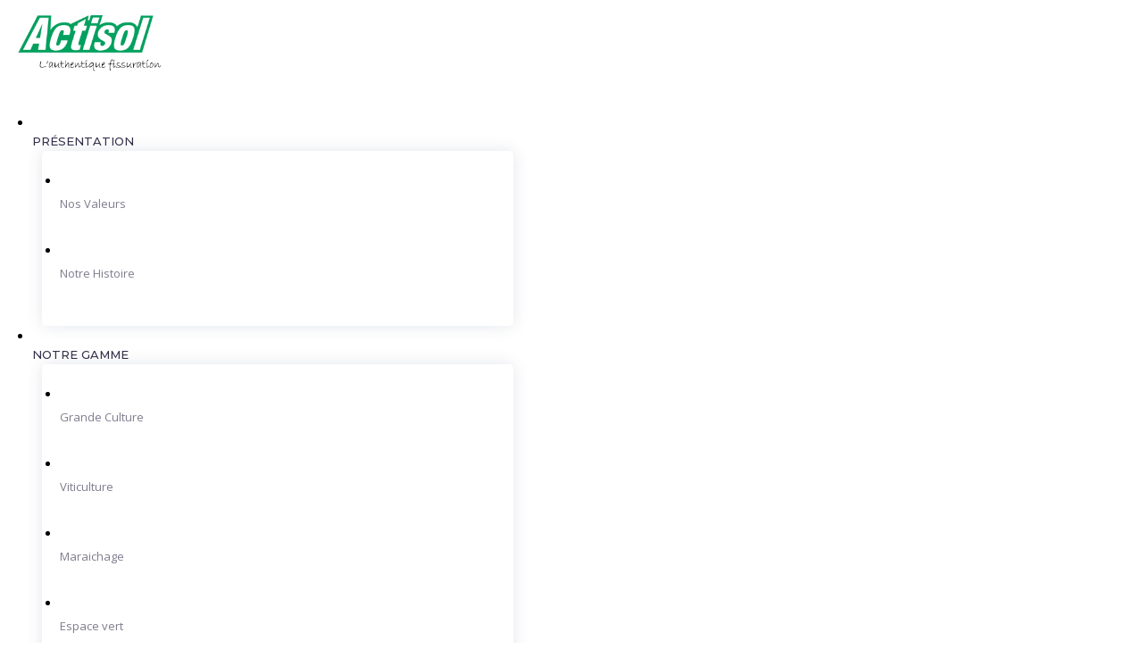

--- FILE ---
content_type: text/html; charset=UTF-8
request_url: https://actisol-agri.fr/categorie-produit/viticulture/destruction-de-couverts-viticulture/
body_size: 45475
content:
<!DOCTYPE html>
<html lang="fr-FR">
<head>
<meta charset="UTF-8">
<link rel="profile" href="http://gmpg.org/xfn/11">
<link rel="pingback" href="https://actisol-agri.fr/xmlrpc.php">
<!-- Google Tag Manager -->
<script>(function(w,d,s,l,i){w[l]=w[l]||[];w[l].push({'gtm.start':
new Date().getTime(),event:'gtm.js'});var f=d.getElementsByTagName(s)[0],
j=d.createElement(s),dl=l!='dataLayer'?'&l='+l:'';j.async=true;j.src=
'https://www.googletagmanager.com/gtm.js?id='+i+dl;f.parentNode.insertBefore(j,f);
})(window,document,'script','dataLayer','GTM-NRQPG8S');</script>
<!-- End Google Tag Manager -->
<script>
jQuery( document ).ready( function () {jQuery( "div.term-description" ).insertBefore( "aside#secondary" );} );
</script>

<meta name="viewport" content="width=device-width, initial-scale=1" />
<meta name='robots' content='index, follow, max-image-preview:large, max-snippet:-1, max-video-preview:-1' />
<link rel="alternate" hreflang="en" href="https://actisol-agri.fr/en/categorie-produit/vineyards/plant-cover-destruction-en/" />
<link rel="alternate" hreflang="fr" href="https://actisol-agri.fr/categorie-produit/viticulture/destruction-de-couverts-viticulture/" />
<link rel="alternate" hreflang="x-default" href="https://actisol-agri.fr/categorie-produit/viticulture/destruction-de-couverts-viticulture/" />

	<!-- This site is optimized with the Yoast SEO plugin v21.6 - https://yoast.com/wordpress/plugins/seo/ -->
	<title>Destruction de couverts en viticulture - ACTISOL</title>
	<meta name="description" content="Découvrez le Stell&#039;Air et le Roll Krop : nos deux machines dédiées à la destruction de couverts." />
	<link rel="canonical" href="https://actisol-agri.fr/categorie-produit/viticulture/destruction-de-couverts-viticulture/" />
	<meta property="og:locale" content="fr_FR" />
	<meta property="og:type" content="article" />
	<meta property="og:title" content="Destruction de couverts en viticulture - ACTISOL" />
	<meta property="og:description" content="Découvrez le Stell&#039;Air et le Roll Krop : nos deux machines dédiées à la destruction de couverts." />
	<meta property="og:url" content="https://actisol-agri.fr/categorie-produit/viticulture/destruction-de-couverts-viticulture/" />
	<meta property="og:site_name" content="ACTISOL" />
	<meta name="twitter:card" content="summary_large_image" />
	<!-- / Yoast SEO plugin. -->


<link rel='dns-prefetch' href='//fonts.googleapis.com' />
<script type="text/javascript">
window._wpemojiSettings = {"baseUrl":"https:\/\/s.w.org\/images\/core\/emoji\/14.0.0\/72x72\/","ext":".png","svgUrl":"https:\/\/s.w.org\/images\/core\/emoji\/14.0.0\/svg\/","svgExt":".svg","source":{"concatemoji":"https:\/\/actisol-agri.fr\/wp-includes\/js\/wp-emoji-release.min.js?ver=6.3.5"}};
/*! This file is auto-generated */
!function(i,n){var o,s,e;function c(e){try{var t={supportTests:e,timestamp:(new Date).valueOf()};sessionStorage.setItem(o,JSON.stringify(t))}catch(e){}}function p(e,t,n){e.clearRect(0,0,e.canvas.width,e.canvas.height),e.fillText(t,0,0);var t=new Uint32Array(e.getImageData(0,0,e.canvas.width,e.canvas.height).data),r=(e.clearRect(0,0,e.canvas.width,e.canvas.height),e.fillText(n,0,0),new Uint32Array(e.getImageData(0,0,e.canvas.width,e.canvas.height).data));return t.every(function(e,t){return e===r[t]})}function u(e,t,n){switch(t){case"flag":return n(e,"\ud83c\udff3\ufe0f\u200d\u26a7\ufe0f","\ud83c\udff3\ufe0f\u200b\u26a7\ufe0f")?!1:!n(e,"\ud83c\uddfa\ud83c\uddf3","\ud83c\uddfa\u200b\ud83c\uddf3")&&!n(e,"\ud83c\udff4\udb40\udc67\udb40\udc62\udb40\udc65\udb40\udc6e\udb40\udc67\udb40\udc7f","\ud83c\udff4\u200b\udb40\udc67\u200b\udb40\udc62\u200b\udb40\udc65\u200b\udb40\udc6e\u200b\udb40\udc67\u200b\udb40\udc7f");case"emoji":return!n(e,"\ud83e\udef1\ud83c\udffb\u200d\ud83e\udef2\ud83c\udfff","\ud83e\udef1\ud83c\udffb\u200b\ud83e\udef2\ud83c\udfff")}return!1}function f(e,t,n){var r="undefined"!=typeof WorkerGlobalScope&&self instanceof WorkerGlobalScope?new OffscreenCanvas(300,150):i.createElement("canvas"),a=r.getContext("2d",{willReadFrequently:!0}),o=(a.textBaseline="top",a.font="600 32px Arial",{});return e.forEach(function(e){o[e]=t(a,e,n)}),o}function t(e){var t=i.createElement("script");t.src=e,t.defer=!0,i.head.appendChild(t)}"undefined"!=typeof Promise&&(o="wpEmojiSettingsSupports",s=["flag","emoji"],n.supports={everything:!0,everythingExceptFlag:!0},e=new Promise(function(e){i.addEventListener("DOMContentLoaded",e,{once:!0})}),new Promise(function(t){var n=function(){try{var e=JSON.parse(sessionStorage.getItem(o));if("object"==typeof e&&"number"==typeof e.timestamp&&(new Date).valueOf()<e.timestamp+604800&&"object"==typeof e.supportTests)return e.supportTests}catch(e){}return null}();if(!n){if("undefined"!=typeof Worker&&"undefined"!=typeof OffscreenCanvas&&"undefined"!=typeof URL&&URL.createObjectURL&&"undefined"!=typeof Blob)try{var e="postMessage("+f.toString()+"("+[JSON.stringify(s),u.toString(),p.toString()].join(",")+"));",r=new Blob([e],{type:"text/javascript"}),a=new Worker(URL.createObjectURL(r),{name:"wpTestEmojiSupports"});return void(a.onmessage=function(e){c(n=e.data),a.terminate(),t(n)})}catch(e){}c(n=f(s,u,p))}t(n)}).then(function(e){for(var t in e)n.supports[t]=e[t],n.supports.everything=n.supports.everything&&n.supports[t],"flag"!==t&&(n.supports.everythingExceptFlag=n.supports.everythingExceptFlag&&n.supports[t]);n.supports.everythingExceptFlag=n.supports.everythingExceptFlag&&!n.supports.flag,n.DOMReady=!1,n.readyCallback=function(){n.DOMReady=!0}}).then(function(){return e}).then(function(){var e;n.supports.everything||(n.readyCallback(),(e=n.source||{}).concatemoji?t(e.concatemoji):e.wpemoji&&e.twemoji&&(t(e.twemoji),t(e.wpemoji)))}))}((window,document),window._wpemojiSettings);
</script>
<style type="text/css">
img.wp-smiley,
img.emoji {
	display: inline !important;
	border: none !important;
	box-shadow: none !important;
	height: 1em !important;
	width: 1em !important;
	margin: 0 0.07em !important;
	vertical-align: -0.1em !important;
	background: none !important;
	padding: 0 !important;
}
</style>
	<link rel='stylesheet' id='font-awesome-css' href='https://actisol-agri.fr/wp-content/plugins/load-more-products-for-woocommerce/berocket/assets/css/font-awesome.min.css?ver=6.3.5' type='text/css' media='all' />
<style id='font-awesome-inline-css' type='text/css'>
[data-font="FontAwesome"]:before {font-family: 'FontAwesome' !important;content: attr(data-icon) !important;speak: none !important;font-weight: normal !important;font-variant: normal !important;text-transform: none !important;line-height: 1 !important;font-style: normal !important;-webkit-font-smoothing: antialiased !important;-moz-osx-font-smoothing: grayscale !important;}
</style>
<link rel='stylesheet' id='wp-block-library-css' href='https://actisol-agri.fr/wp-includes/css/dist/block-library/style.min.css?ver=6.3.5' type='text/css' media='all' />
<link rel='stylesheet' id='yith-ywraq-gutenberg-css' href='https://actisol-agri.fr/wp-content/plugins/yith-woocommerce-request-a-quote-premium/assets/css/ywraq-gutenberg.css?ver=3.2.0' type='text/css' media='all' />
<style id='classic-theme-styles-inline-css' type='text/css'>
/*! This file is auto-generated */
.wp-block-button__link{color:#fff;background-color:#32373c;border-radius:9999px;box-shadow:none;text-decoration:none;padding:calc(.667em + 2px) calc(1.333em + 2px);font-size:1.125em}.wp-block-file__button{background:#32373c;color:#fff;text-decoration:none}
</style>
<style id='global-styles-inline-css' type='text/css'>
body{--wp--preset--color--black: #000000;--wp--preset--color--cyan-bluish-gray: #abb8c3;--wp--preset--color--white: #ffffff;--wp--preset--color--pale-pink: #f78da7;--wp--preset--color--vivid-red: #cf2e2e;--wp--preset--color--luminous-vivid-orange: #ff6900;--wp--preset--color--luminous-vivid-amber: #fcb900;--wp--preset--color--light-green-cyan: #7bdcb5;--wp--preset--color--vivid-green-cyan: #00d084;--wp--preset--color--pale-cyan-blue: #8ed1fc;--wp--preset--color--vivid-cyan-blue: #0693e3;--wp--preset--color--vivid-purple: #9b51e0;--wp--preset--gradient--vivid-cyan-blue-to-vivid-purple: linear-gradient(135deg,rgba(6,147,227,1) 0%,rgb(155,81,224) 100%);--wp--preset--gradient--light-green-cyan-to-vivid-green-cyan: linear-gradient(135deg,rgb(122,220,180) 0%,rgb(0,208,130) 100%);--wp--preset--gradient--luminous-vivid-amber-to-luminous-vivid-orange: linear-gradient(135deg,rgba(252,185,0,1) 0%,rgba(255,105,0,1) 100%);--wp--preset--gradient--luminous-vivid-orange-to-vivid-red: linear-gradient(135deg,rgba(255,105,0,1) 0%,rgb(207,46,46) 100%);--wp--preset--gradient--very-light-gray-to-cyan-bluish-gray: linear-gradient(135deg,rgb(238,238,238) 0%,rgb(169,184,195) 100%);--wp--preset--gradient--cool-to-warm-spectrum: linear-gradient(135deg,rgb(74,234,220) 0%,rgb(151,120,209) 20%,rgb(207,42,186) 40%,rgb(238,44,130) 60%,rgb(251,105,98) 80%,rgb(254,248,76) 100%);--wp--preset--gradient--blush-light-purple: linear-gradient(135deg,rgb(255,206,236) 0%,rgb(152,150,240) 100%);--wp--preset--gradient--blush-bordeaux: linear-gradient(135deg,rgb(254,205,165) 0%,rgb(254,45,45) 50%,rgb(107,0,62) 100%);--wp--preset--gradient--luminous-dusk: linear-gradient(135deg,rgb(255,203,112) 0%,rgb(199,81,192) 50%,rgb(65,88,208) 100%);--wp--preset--gradient--pale-ocean: linear-gradient(135deg,rgb(255,245,203) 0%,rgb(182,227,212) 50%,rgb(51,167,181) 100%);--wp--preset--gradient--electric-grass: linear-gradient(135deg,rgb(202,248,128) 0%,rgb(113,206,126) 100%);--wp--preset--gradient--midnight: linear-gradient(135deg,rgb(2,3,129) 0%,rgb(40,116,252) 100%);--wp--preset--font-size--small: 13px;--wp--preset--font-size--medium: 20px;--wp--preset--font-size--large: 36px;--wp--preset--font-size--x-large: 42px;--wp--preset--spacing--20: 0.44rem;--wp--preset--spacing--30: 0.67rem;--wp--preset--spacing--40: 1rem;--wp--preset--spacing--50: 1.5rem;--wp--preset--spacing--60: 2.25rem;--wp--preset--spacing--70: 3.38rem;--wp--preset--spacing--80: 5.06rem;--wp--preset--shadow--natural: 6px 6px 9px rgba(0, 0, 0, 0.2);--wp--preset--shadow--deep: 12px 12px 50px rgba(0, 0, 0, 0.4);--wp--preset--shadow--sharp: 6px 6px 0px rgba(0, 0, 0, 0.2);--wp--preset--shadow--outlined: 6px 6px 0px -3px rgba(255, 255, 255, 1), 6px 6px rgba(0, 0, 0, 1);--wp--preset--shadow--crisp: 6px 6px 0px rgba(0, 0, 0, 1);}:where(.is-layout-flex){gap: 0.5em;}:where(.is-layout-grid){gap: 0.5em;}body .is-layout-flow > .alignleft{float: left;margin-inline-start: 0;margin-inline-end: 2em;}body .is-layout-flow > .alignright{float: right;margin-inline-start: 2em;margin-inline-end: 0;}body .is-layout-flow > .aligncenter{margin-left: auto !important;margin-right: auto !important;}body .is-layout-constrained > .alignleft{float: left;margin-inline-start: 0;margin-inline-end: 2em;}body .is-layout-constrained > .alignright{float: right;margin-inline-start: 2em;margin-inline-end: 0;}body .is-layout-constrained > .aligncenter{margin-left: auto !important;margin-right: auto !important;}body .is-layout-constrained > :where(:not(.alignleft):not(.alignright):not(.alignfull)){max-width: var(--wp--style--global--content-size);margin-left: auto !important;margin-right: auto !important;}body .is-layout-constrained > .alignwide{max-width: var(--wp--style--global--wide-size);}body .is-layout-flex{display: flex;}body .is-layout-flex{flex-wrap: wrap;align-items: center;}body .is-layout-flex > *{margin: 0;}body .is-layout-grid{display: grid;}body .is-layout-grid > *{margin: 0;}:where(.wp-block-columns.is-layout-flex){gap: 2em;}:where(.wp-block-columns.is-layout-grid){gap: 2em;}:where(.wp-block-post-template.is-layout-flex){gap: 1.25em;}:where(.wp-block-post-template.is-layout-grid){gap: 1.25em;}.has-black-color{color: var(--wp--preset--color--black) !important;}.has-cyan-bluish-gray-color{color: var(--wp--preset--color--cyan-bluish-gray) !important;}.has-white-color{color: var(--wp--preset--color--white) !important;}.has-pale-pink-color{color: var(--wp--preset--color--pale-pink) !important;}.has-vivid-red-color{color: var(--wp--preset--color--vivid-red) !important;}.has-luminous-vivid-orange-color{color: var(--wp--preset--color--luminous-vivid-orange) !important;}.has-luminous-vivid-amber-color{color: var(--wp--preset--color--luminous-vivid-amber) !important;}.has-light-green-cyan-color{color: var(--wp--preset--color--light-green-cyan) !important;}.has-vivid-green-cyan-color{color: var(--wp--preset--color--vivid-green-cyan) !important;}.has-pale-cyan-blue-color{color: var(--wp--preset--color--pale-cyan-blue) !important;}.has-vivid-cyan-blue-color{color: var(--wp--preset--color--vivid-cyan-blue) !important;}.has-vivid-purple-color{color: var(--wp--preset--color--vivid-purple) !important;}.has-black-background-color{background-color: var(--wp--preset--color--black) !important;}.has-cyan-bluish-gray-background-color{background-color: var(--wp--preset--color--cyan-bluish-gray) !important;}.has-white-background-color{background-color: var(--wp--preset--color--white) !important;}.has-pale-pink-background-color{background-color: var(--wp--preset--color--pale-pink) !important;}.has-vivid-red-background-color{background-color: var(--wp--preset--color--vivid-red) !important;}.has-luminous-vivid-orange-background-color{background-color: var(--wp--preset--color--luminous-vivid-orange) !important;}.has-luminous-vivid-amber-background-color{background-color: var(--wp--preset--color--luminous-vivid-amber) !important;}.has-light-green-cyan-background-color{background-color: var(--wp--preset--color--light-green-cyan) !important;}.has-vivid-green-cyan-background-color{background-color: var(--wp--preset--color--vivid-green-cyan) !important;}.has-pale-cyan-blue-background-color{background-color: var(--wp--preset--color--pale-cyan-blue) !important;}.has-vivid-cyan-blue-background-color{background-color: var(--wp--preset--color--vivid-cyan-blue) !important;}.has-vivid-purple-background-color{background-color: var(--wp--preset--color--vivid-purple) !important;}.has-black-border-color{border-color: var(--wp--preset--color--black) !important;}.has-cyan-bluish-gray-border-color{border-color: var(--wp--preset--color--cyan-bluish-gray) !important;}.has-white-border-color{border-color: var(--wp--preset--color--white) !important;}.has-pale-pink-border-color{border-color: var(--wp--preset--color--pale-pink) !important;}.has-vivid-red-border-color{border-color: var(--wp--preset--color--vivid-red) !important;}.has-luminous-vivid-orange-border-color{border-color: var(--wp--preset--color--luminous-vivid-orange) !important;}.has-luminous-vivid-amber-border-color{border-color: var(--wp--preset--color--luminous-vivid-amber) !important;}.has-light-green-cyan-border-color{border-color: var(--wp--preset--color--light-green-cyan) !important;}.has-vivid-green-cyan-border-color{border-color: var(--wp--preset--color--vivid-green-cyan) !important;}.has-pale-cyan-blue-border-color{border-color: var(--wp--preset--color--pale-cyan-blue) !important;}.has-vivid-cyan-blue-border-color{border-color: var(--wp--preset--color--vivid-cyan-blue) !important;}.has-vivid-purple-border-color{border-color: var(--wp--preset--color--vivid-purple) !important;}.has-vivid-cyan-blue-to-vivid-purple-gradient-background{background: var(--wp--preset--gradient--vivid-cyan-blue-to-vivid-purple) !important;}.has-light-green-cyan-to-vivid-green-cyan-gradient-background{background: var(--wp--preset--gradient--light-green-cyan-to-vivid-green-cyan) !important;}.has-luminous-vivid-amber-to-luminous-vivid-orange-gradient-background{background: var(--wp--preset--gradient--luminous-vivid-amber-to-luminous-vivid-orange) !important;}.has-luminous-vivid-orange-to-vivid-red-gradient-background{background: var(--wp--preset--gradient--luminous-vivid-orange-to-vivid-red) !important;}.has-very-light-gray-to-cyan-bluish-gray-gradient-background{background: var(--wp--preset--gradient--very-light-gray-to-cyan-bluish-gray) !important;}.has-cool-to-warm-spectrum-gradient-background{background: var(--wp--preset--gradient--cool-to-warm-spectrum) !important;}.has-blush-light-purple-gradient-background{background: var(--wp--preset--gradient--blush-light-purple) !important;}.has-blush-bordeaux-gradient-background{background: var(--wp--preset--gradient--blush-bordeaux) !important;}.has-luminous-dusk-gradient-background{background: var(--wp--preset--gradient--luminous-dusk) !important;}.has-pale-ocean-gradient-background{background: var(--wp--preset--gradient--pale-ocean) !important;}.has-electric-grass-gradient-background{background: var(--wp--preset--gradient--electric-grass) !important;}.has-midnight-gradient-background{background: var(--wp--preset--gradient--midnight) !important;}.has-small-font-size{font-size: var(--wp--preset--font-size--small) !important;}.has-medium-font-size{font-size: var(--wp--preset--font-size--medium) !important;}.has-large-font-size{font-size: var(--wp--preset--font-size--large) !important;}.has-x-large-font-size{font-size: var(--wp--preset--font-size--x-large) !important;}
.wp-block-navigation a:where(:not(.wp-element-button)){color: inherit;}
:where(.wp-block-post-template.is-layout-flex){gap: 1.25em;}:where(.wp-block-post-template.is-layout-grid){gap: 1.25em;}
:where(.wp-block-columns.is-layout-flex){gap: 2em;}:where(.wp-block-columns.is-layout-grid){gap: 2em;}
.wp-block-pullquote{font-size: 1.5em;line-height: 1.6;}
</style>
<link rel='stylesheet' id='wpml-blocks-css' href='https://actisol-agri.fr/wp-content/plugins/sitepress-multilingual-cms/dist/css/blocks/styles.css?ver=4.6.8' type='text/css' media='all' />
<link rel='stylesheet' id='contact-form-7-css' href='https://actisol-agri.fr/wp-content/plugins/contact-form-7/includes/css/styles.css?ver=5.8.4' type='text/css' media='all' />
<style id='woocommerce-inline-inline-css' type='text/css'>
.woocommerce form .form-row .required { visibility: visible; }
</style>
<link rel='stylesheet' id='aws-style-css' href='https://actisol-agri.fr/wp-content/plugins/advanced-woo-search/assets/css/common.min.css?ver=2.93' type='text/css' media='all' />
<link rel='stylesheet' id='wpml-legacy-dropdown-0-css' href='https://actisol-agri.fr/wp-content/plugins/sitepress-multilingual-cms/templates/language-switchers/legacy-dropdown/style.min.css?ver=1' type='text/css' media='all' />
<link rel='stylesheet' id='wpml-legacy-horizontal-list-0-css' href='https://actisol-agri.fr/wp-content/plugins/sitepress-multilingual-cms/templates/language-switchers/legacy-list-horizontal/style.min.css?ver=1' type='text/css' media='all' />
<style id='wpml-legacy-horizontal-list-0-inline-css' type='text/css'>
.wpml-ls-statics-footer a, .wpml-ls-statics-footer .wpml-ls-sub-menu a, .wpml-ls-statics-footer .wpml-ls-sub-menu a:link, .wpml-ls-statics-footer li:not(.wpml-ls-current-language) .wpml-ls-link, .wpml-ls-statics-footer li:not(.wpml-ls-current-language) .wpml-ls-link:link {color:#444444;background-color:#ffffff;}.wpml-ls-statics-footer a, .wpml-ls-statics-footer .wpml-ls-sub-menu a:hover,.wpml-ls-statics-footer .wpml-ls-sub-menu a:focus, .wpml-ls-statics-footer .wpml-ls-sub-menu a:link:hover, .wpml-ls-statics-footer .wpml-ls-sub-menu a:link:focus {color:#000000;background-color:#eeeeee;}.wpml-ls-statics-footer .wpml-ls-current-language > a {color:#444444;background-color:#ffffff;}.wpml-ls-statics-footer .wpml-ls-current-language:hover>a, .wpml-ls-statics-footer .wpml-ls-current-language>a:focus {color:#000000;background-color:#eeeeee;}
</style>
<link rel='stylesheet' id='cmplz-general-css' href='https://actisol-agri.fr/wp-content/plugins/complianz-gdpr-premium/assets/css/cookieblocker.min.css?ver=1736326231' type='text/css' media='all' />
<link rel='stylesheet' id='iksm-public-style-css' href='https://actisol-agri.fr/wp-content/plugins/iks-menu/assets/css/public.css?ver=1.11.2' type='text/css' media='all' />
<link rel='stylesheet' id='monstroid2-parent-theme-style-css' href='https://actisol-agri.fr/wp-content/themes/monstroid2/style.css?ver=6.3.5' type='text/css' media='all' />
<link rel='stylesheet' id='monstroid2-theme-style-css' href='https://actisol-agri.fr/wp-content/themes/monstroid2-child/style.css?ver=1.0.0' type='text/css' media='all' />
<style id='monstroid2-theme-style-inline-css' type='text/css'>
/* #Typography */body {font-style: normal;font-weight: 500;font-size: 14px;line-height: 1.6;font-family: Montserrat, sans-serif;letter-spacing: 0px;text-align: left;color: #000000;}h1,.h1-style {font-style: normal;font-weight: 600;font-size: 34px;line-height: 1.4;font-family: 'Roboto Condensed', sans-serif;letter-spacing: 0px;text-align: inherit;color: #34314b;}h2,.h2-style {font-style: normal;font-weight: 600;font-size: 24px;line-height: 1.4;font-family: 'Roboto Condensed', sans-serif;letter-spacing: 0px;text-align: inherit;color: #34314b;}h3,.h3-style {font-style: normal;font-weight: 400;font-size: 21px;line-height: 1.4;font-family: 'Roboto Condensed', sans-serif;letter-spacing: 0px;text-align: inherit;color: #34314b;}h4,.h4-style {font-style: normal;font-weight: 400;font-size: 20px;line-height: 1.5;font-family: 'Roboto Condensed', sans-serif;letter-spacing: 0px;text-align: inherit;color: #34314b;}h5,.h5-style {font-style: normal;font-weight: 300;font-size: 18px;line-height: 1.5;font-family: 'Roboto Condensed', sans-serif;letter-spacing: 0px;text-align: inherit;color: #34314b;}h6,.h6-style {font-style: normal;font-weight: 500;font-size: 14px;line-height: 1.5;font-family: 'Roboto Condensed', sans-serif;letter-spacing: 0px;text-align: inherit;color: #34314b;}@media (min-width: 1200px) {h1,.h1-style { font-size: 56px; }h2,.h2-style { font-size: 40px; }h3,.h3-style { font-size: 28px; }}a,h1 a:hover,h2 a:hover,h3 a:hover,h4 a:hover,h5 a:hover,h6 a:hover { color: #009453; }a:hover { color: #34314b; }blockquote {color: #009453;}/* #Header */.site-header__wrap {background-color: #ffffff;background-repeat: repeat;background-position: center top;background-attachment: scroll;;}/* ##Top Panel */.top-panel {color: #000000;background-color: #ffffff;}/* #Main Menu */.main-navigation {font-style: normal;font-weight: 400;font-size: 14px;line-height: 1.4;font-family: Montserrat, sans-serif;letter-spacing: 0px;}.main-navigation a,.menu-item-has-children:before {color: #000000;}.main-navigation a:hover,.main-navigation .current_page_item>a,.main-navigation .current-menu-item>a,.main-navigation .current_page_ancestor>a,.main-navigation .current-menu-ancestor>a {color: #34314b;}/* #Mobile Menu */.mobile-menu-toggle-button {color: #ffffff;background-color: #009453;}/* #Social */.social-list a {color: #000000;}.social-list a:hover {color: #009453;}/* #Breadcrumbs */.breadcrumbs_item {font-style: normal;font-weight: 400;font-size: 11px;line-height: 1.5;font-family: 'Roboto Condensed', sans-serif;letter-spacing: 0px;}.breadcrumbs_item_sep,.breadcrumbs_item_link {color: #000000;}.breadcrumbs_item_link:hover {color: #009453;}/* #Post navigation */.post-navigation i {color: #000000;}.post-navigation .nav-links a:hover .post-title,.post-navigation .nav-links a:hover .nav-text {color: #009453;}.post-navigation .nav-links a:hover i {color: #34314b;}/* #Pagination */.pagination .page-numbers,.page-links > span,.page-links > a {color: #000000;}.pagination a.page-numbers:hover,.pagination .page-numbers.current,.page-links > a:hover,.page-links > span {color: #34314b;}.pagination .next,.pagination .prev {color: #009453;}.pagination .next:hover,.pagination .prev:hover {color: #34314b;}/* #Button Appearance Styles (regular scheme) */.btn,button,input[type='button'],input[type='reset'],input[type='submit'] {font-style: normal;font-weight: 900;font-size: 11px;line-height: 1;font-family: 'Roboto Condensed', sans-serif;letter-spacing: 1px;color: #ffffff;background-color: #009453;}.btn:hover,button:hover,input[type='button']:hover,input[type='reset']:hover,input[type='submit']:hover,input[type='reset']:hover {color: #ffffff;background-color: rgb(38,186,121);}.btn.invert-button {color: #ffffff;}.btn.invert-button:hover {color: #ffffff;border-color: #009453;background-color: #009453;}input,optgroup,select,textarea {font-size: 14px;}/* #Comment, Contact, Password Forms */.comment-form .submit,.wpcf7-submit,.post-password-form label + input {font-style: normal;font-weight: 900;font-size: 11px;line-height: 1;font-family: 'Roboto Condensed', sans-serif;letter-spacing: 1px;color: #ffffff;background-color: #009453;}.comment-form .submit:hover,.wpcf7-submit:hover,.post-password-form label + input:hover {color: #ffffff;background-color: rgb(38,186,121);}.comment-reply-title {font-style: normal;font-weight: 400;font-size: 20px;line-height: 1.5;font-family: 'Roboto Condensed', sans-serif;letter-spacing: 0px;color: #34314b;}/* Cookies consent */.comment-form-cookies-consent input[type='checkbox']:checked ~ label[for=wp-comment-cookies-consent]:before {color: #ffffff;border-color: #009453;background-color: #009453;}/* #Comment Reply Link */#cancel-comment-reply-link {color: #009453;}#cancel-comment-reply-link:hover {color: #34314b;}/* #Comment item */.comment-body .fn {font-style: normal;font-weight: 500;font-size: 14px;line-height: 1.5;font-family: 'Roboto Condensed', sans-serif;letter-spacing: 0px;color: #34314b;}.comment-date__time {color: #000000;}.comment-reply-link {font-style: normal;font-weight: 900;font-size: 11px;line-height: 1;font-family: 'Roboto Condensed', sans-serif;letter-spacing: 1px;}/* #Input Placeholders */::-webkit-input-placeholder { color: #000000; }::-moz-placeholder{ color: #000000; }:-moz-placeholder{ color: #000000; }:-ms-input-placeholder{ color: #000000; }/* #Entry Meta */.posted-on,.cat-links,.byline,.tags-links {color: #000000;}.comments-button {color: #000000;}.comments-button:hover {color: #ffffff;background-color: #009453;}.btn-style .post-categories a {color: #ffffff;background-color: #009453;}.btn-style .post-categories a:hover {color: #ffffff;background-color: rgb(38,186,121);}.sticky-label {color: #ffffff;background-color: #009453;}/* Posts List Item Invert */.invert-hover.has-post-thumbnail:hover,.invert-hover.has-post-thumbnail:hover .posted-on,.invert-hover.has-post-thumbnail:hover .cat-links,.invert-hover.has-post-thumbnail:hover .byline,.invert-hover.has-post-thumbnail:hover .tags-links,.invert-hover.has-post-thumbnail:hover .entry-meta,.invert-hover.has-post-thumbnail:hover a,.invert-hover.has-post-thumbnail:hover .btn-icon,.invert-item.has-post-thumbnail,.invert-item.has-post-thumbnail .posted-on,.invert-item.has-post-thumbnail .cat-links,.invert-item.has-post-thumbnail .byline,.invert-item.has-post-thumbnail .tags-links,.invert-item.has-post-thumbnail .entry-meta,.invert-item.has-post-thumbnail a,.invert-item.has-post-thumbnail .btn:hover,.invert-item.has-post-thumbnail .btn-style .post-categories a:hover,.invert,.invert .entry-title,.invert a,.invert .byline,.invert .posted-on,.invert .cat-links,.invert .tags-links {color: #ffffff;}.invert-hover.has-post-thumbnail:hover a:hover,.invert-hover.has-post-thumbnail:hover .btn-icon:hover,.invert-item.has-post-thumbnail a:hover,.invert a:hover {color: #009453;}.invert-hover.has-post-thumbnail .btn,.invert-item.has-post-thumbnail .comments-button,.posts-list--default.list-style-v10 .invert.default-item .comments-button{color: #ffffff;background-color: #009453;}.invert-hover.has-post-thumbnail .btn:hover,.invert-item.has-post-thumbnail .comments-button:hover,.posts-list--default.list-style-v10 .invert.default-item .comments-button:hover {color: #009453;background-color: #ffffff;}/* Default Posts List */.list-style-v8 .comments-link {color: #000000;}.list-style-v8 .comments-link:hover {color: #34314b;}/* Creative Posts List */.creative-item .entry-title a:hover {color: #009453;}.list-style-default .creative-item a,.creative-item .btn-icon {color: #000000;}.list-style-default .creative-item a:hover,.creative-item .btn-icon:hover {color: #009453;}.list-style-default .creative-item .btn,.list-style-default .creative-item .btn:hover,.list-style-default .creative-item .comments-button:hover {color: #ffffff;}.creative-item__title-first-letter {font-style: normal;font-weight: 600;font-family: 'Roboto Condensed', sans-serif;color: #34314b;}.posts-list--creative.list-style-v10 .creative-item:before {background-color: #009453;box-shadow: 0px 0px 0px 8px rgba(0,148,83,0.25);}.posts-list--creative.list-style-v10 .creative-item__post-date {font-style: normal;font-weight: 400;font-size: 20px;line-height: 1.5;font-family: 'Roboto Condensed', sans-serif;letter-spacing: 0px;color: #009453;}.posts-list--creative.list-style-v10 .creative-item__post-date a {color: #009453;}.posts-list--creative.list-style-v10 .creative-item__post-date a:hover {color: #34314b;}/* Creative Posts List style-v2 */.list-style-v2 .creative-item .entry-title,.list-style-v9 .creative-item .entry-title {font-style: normal;font-weight: 400;font-size: 20px;line-height: 1.5;font-family: 'Roboto Condensed', sans-serif;letter-spacing: 0px;}/* Image Post Format */.post_format-post-format-image .post-thumbnail__link:before {color: #ffffff;background-color: #009453;}/* Gallery Post Format */.post_format-post-format-gallery .swiper-button-prev,.post_format-post-format-gallery .swiper-button-next {color: #000000;}.post_format-post-format-gallery .swiper-button-prev:hover,.post_format-post-format-gallery .swiper-button-next:hover {color: #34314b;}/* Link Post Format */.post_format-post-format-quote .post-format-quote {color: #ffffff;background-color: #009453;}.post_format-post-format-quote .post-format-quote:before {color: #009453;background-color: #ffffff;}/* Post Author */.post-author__title a {color: #009453;}.post-author__title a:hover {color: #34314b;}.invert .post-author__title a {color: #ffffff;}.invert .post-author__title a:hover {color: #009453;}/* Single Post */.single-post blockquote {border-color: #009453;}.single-post:not(.post-template-single-layout-4):not(.post-template-single-layout-7) .tags-links a:hover {color: #ffffff;border-color: #009453;background-color: #009453;}.single-header-3 .post-author .byline,.single-header-4 .post-author .byline,.single-header-5 .post-author .byline {font-style: normal;font-weight: 400;font-size: 20px;line-height: 1.5;font-family: 'Roboto Condensed', sans-serif;letter-spacing: 0px;}.single-header-8,.single-header-10 .entry-header {background-color: #009453;}.single-header-8.invert a:hover,.single-header-10.invert a:hover {color: rgba(255,255,255,0.5);}.single-header-3 a.comments-button,.single-header-10 a.comments-button {border: 1px solid #ffffff;}.single-header-3 a.comments-button:hover,.single-header-10 a.comments-button:hover {color: #009453;background-color: #ffffff;}/* Page preloader */.page-preloader {border-top-color: #009453;border-right-color: #009453;}/* Logo */.site-logo__link,.site-logo__link:hover {color: #009453;}/* Page title */.page-title {font-style: normal;font-weight: 600;font-size: 24px;line-height: 1.4;font-family: 'Roboto Condensed', sans-serif;letter-spacing: 0px;color: #34314b;}@media (min-width: 1200px) {.page-title { font-size: 40px; }}/* Grid Posts List */.posts-list.list-style-v3 .comments-link {border-color: #009453;}.posts-list.list-style-v4 .comments-link {color: #000000;}.posts-list.list-style-v4 .posts-list__item.grid-item .grid-item-wrap .comments-link:hover {color: #ffffff;background-color: #009453;}/* Posts List Grid Item Invert */.grid-item-wrap.invert,.grid-item-wrap.invert .posted-on,.grid-item-wrap.invert .cat-links,.grid-item-wrap.invert .byline,.grid-item-wrap.invert .tags-links,.grid-item-wrap.invert .entry-meta,.grid-item-wrap.invert a,.grid-item-wrap.invert .btn-icon,.grid-item-wrap.invert .comments-button {color: #ffffff;}/* Posts List Grid-5 Item Invert */.list-style-v5 .grid-item-wrap.invert .posted-on,.list-style-v5 .grid-item-wrap.invert .cat-links,.list-style-v5 .grid-item-wrap.invert .byline,.list-style-v5 .grid-item-wrap.invert .tags-links,.list-style-v5 .grid-item-wrap.invert .posted-on a,.list-style-v5 .grid-item-wrap.invert .cat-links a,.list-style-v5 .grid-item-wrap.invert .tags-links a,.list-style-v5 .grid-item-wrap.invert .byline a,.list-style-v5 .grid-item-wrap.invert .comments-link,.list-style-v5 .grid-item-wrap.invert .entry-title a:hover {color: #009453;}.list-style-v5 .grid-item-wrap.invert .posted-on a:hover,.list-style-v5 .grid-item-wrap.invert .cat-links a:hover,.list-style-v5 .grid-item-wrap.invert .tags-links a:hover,.list-style-v5 .grid-item-wrap.invert .byline a:hover,.list-style-v5 .grid-item-wrap.invert .comments-link:hover {color: #ffffff;}/* Posts List Grid-6 Item Invert */.posts-list.list-style-v6 .posts-list__item.grid-item .grid-item-wrap .cat-links a,.posts-list.list-style-v7 .posts-list__item.grid-item .grid-item-wrap .cat-links a {color: #ffffff;background-color: #009453;}.posts-list.list-style-v6 .posts-list__item.grid-item .grid-item-wrap .cat-links a:hover,.posts-list.list-style-v7 .posts-list__item.grid-item .grid-item-wrap .cat-links a:hover {color: #ffffff;background-color: rgb(38,186,121);}.posts-list.list-style-v9 .posts-list__item.grid-item .grid-item-wrap .entry-header .entry-title {font-weight : 500;}/* Grid 7 */.list-style-v7 .grid-item-wrap.invert .posted-on a:hover,.list-style-v7 .grid-item-wrap.invert .cat-links a:hover,.list-style-v7 .grid-item-wrap.invert .tags-links a:hover,.list-style-v7 .grid-item-wrap.invert .byline a:hover,.list-style-v7 .grid-item-wrap.invert .comments-link:hover,.list-style-v7 .grid-item-wrap.invert .entry-title a:hover,.list-style-v6 .grid-item-wrap.invert .posted-on a:hover,.list-style-v6 .grid-item-wrap.invert .cat-links a:hover,.list-style-v6 .grid-item-wrap.invert .tags-links a:hover,.list-style-v6 .grid-item-wrap.invert .byline a:hover,.list-style-v6 .grid-item-wrap.invert .comments-link:hover,.list-style-v6 .grid-item-wrap.invert .entry-title a:hover {color: #009453;}.list-style-v7 .grid-item-wrap.invert .posted-on,.list-style-v7 .grid-item-wrap.invert .cat-links,.list-style-v7 .grid-item-wrap.invert .byline,.list-style-v7 .grid-item-wrap.invert .tags-links,.list-style-v7 .grid-item-wrap.invert .posted-on a,.list-style-v7 .grid-item-wrap.invert .cat-links a,.list-style-v7 .grid-item-wrap.invert .tags-links a,.list-style-v7 .grid-item-wrap.invert .byline a,.list-style-v7 .grid-item-wrap.invert .comments-link,.list-style-v7 .grid-item-wrap.invert .entry-title a,.list-style-v7 .grid-item-wrap.invert .entry-content p,.list-style-v6 .grid-item-wrap.invert .posted-on,.list-style-v6 .grid-item-wrap.invert .cat-links,.list-style-v6 .grid-item-wrap.invert .byline,.list-style-v6 .grid-item-wrap.invert .tags-links,.list-style-v6 .grid-item-wrap.invert .posted-on a,.list-style-v6 .grid-item-wrap.invert .cat-links a,.list-style-v6 .grid-item-wrap.invert .tags-links a,.list-style-v6 .grid-item-wrap.invert .byline a,.list-style-v6 .grid-item-wrap.invert .comments-link,.list-style-v6 .grid-item-wrap.invert .entry-title a,.list-style-v6 .grid-item-wrap.invert .entry-content p {color: #ffffff;}.posts-list.list-style-v7 .grid-item .grid-item-wrap .entry-footer .comments-link:hover,.posts-list.list-style-v6 .grid-item .grid-item-wrap .entry-footer .comments-link:hover,.posts-list.list-style-v6 .posts-list__item.grid-item .grid-item-wrap .btn:hover,.posts-list.list-style-v7 .posts-list__item.grid-item .grid-item-wrap .btn:hover {color: #009453;border-color: #009453;}.posts-list.list-style-v10 .grid-item-inner .space-between-content .comments-link {color: #000000;}.posts-list.list-style-v10 .grid-item-inner .space-between-content .comments-link:hover {color: #009453;}.posts-list.list-style-v10 .posts-list__item.justify-item .justify-item-inner .entry-title a {color: #000000;}.posts-list.posts-list--vertical-justify.list-style-v10 .posts-list__item.justify-item .justify-item-inner .entry-title a:hover{color: #ffffff;background-color: #009453;}.posts-list.list-style-v5 .posts-list__item.justify-item .justify-item-inner.invert .cat-links a:hover,.posts-list.list-style-v8 .posts-list__item.justify-item .justify-item-inner.invert .cat-links a:hover {color: #ffffff;background-color: rgb(38,186,121);}.posts-list.list-style-v5 .posts-list__item.justify-item .justify-item-inner.invert .cat-links a,.posts-list.list-style-v8 .posts-list__item.justify-item .justify-item-inner.invert .cat-links a{color: #ffffff;background-color: #009453;}.list-style-v8 .justify-item-inner.invert .posted-on,.list-style-v8 .justify-item-inner.invert .cat-links,.list-style-v8 .justify-item-inner.invert .byline,.list-style-v8 .justify-item-inner.invert .tags-links,.list-style-v8 .justify-item-inner.invert .posted-on a,.list-style-v8 .justify-item-inner.invert .cat-links a,.list-style-v8 .justify-item-inner.invert .tags-links a,.list-style-v8 .justify-item-inner.invert .byline a,.list-style-v8 .justify-item-inner.invert .comments-link,.list-style-v8 .justify-item-inner.invert .entry-title a,.list-style-v8 .justify-item-inner.invert .entry-content p,.list-style-v5 .justify-item-inner.invert .posted-on,.list-style-v5 .justify-item-inner.invert .cat-links,.list-style-v5 .justify-item-inner.invert .byline,.list-style-v5 .justify-item-inner.invert .tags-links,.list-style-v5 .justify-item-inner.invert .posted-on a,.list-style-v5 .justify-item-inner.invert .cat-links a,.list-style-v5 .justify-item-inner.invert .tags-links a,.list-style-v5 .justify-item-inner.invert .byline a,.list-style-v5 .justify-item-inner.invert .comments-link,.list-style-v5 .justify-item-inner.invert .entry-title a,.list-style-v5 .justify-item-inner.invert .entry-content p,.list-style-v4 .justify-item-inner.invert .posted-on:hover,.list-style-v4 .justify-item-inner.invert .cat-links,.list-style-v4 .justify-item-inner.invert .byline,.list-style-v4 .justify-item-inner.invert .tags-links,.list-style-v4 .justify-item-inner.invert .posted-on a,.list-style-v4 .justify-item-inner.invert .cat-links a,.list-style-v4 .justify-item-inner.invert .tags-links a,.list-style-v4 .justify-item-inner.invert .byline a,.list-style-v4 .justify-item-inner.invert .comments-link,.list-style-v4 .justify-item-inner.invert .entry-title a,.list-style-v4 .justify-item-inner.invert .entry-content p {color: #ffffff;}.list-style-v8 .justify-item-inner.invert .posted-on a:hover,.list-style-v8 .justify-item-inner.invert .cat-links a:hover,.list-style-v8 .justify-item-inner.invert .tags-links a:hover,.list-style-v8 .justify-item-inner.invert .byline a:hover,.list-style-v8 .justify-item-inner.invert .comments-link:hover,.list-style-v8 .justify-item-inner.invert .entry-title a:hover,.list-style-v5 .justify-item-inner.invert .posted-on a:hover,.list-style-v5 .justify-item-inner.invert .cat-links a:hover,.list-style-v5 .justify-item-inner.invert .tags-links a:hover,.list-style-v5 .justify-item-inner.invert .byline a:hover,.list-style-v5 .justify-item-inner.invert .entry-title a:hover,.list-style-v4 .justify-item-inner.invert .posted-on a,.list-style-v4 .justify-item-inner.invert .cat-links a:hover,.list-style-v4 .justify-item-inner.invert .tags-links a:hover,.list-style-v4 .justify-item-inner.invert .byline a:hover,.list-style-v4 .justify-item-inner.invert .comments-link:hover,.list-style-v4 .justify-item-inner.invert .entry-title a:hover{color: #009453;}.posts-list.list-style-v5 .justify-item .justify-item-wrap .entry-footer .comments-link:hover {border-color: #009453;}.list-style-v4 .justify-item-inner.invert .btn:hover,.list-style-v6 .justify-item-wrap.invert .btn:hover,.list-style-v8 .justify-item-inner.invert .btn:hover {color: #ffffff;}.posts-list.posts-list--vertical-justify.list-style-v5 .posts-list__item.justify-item .justify-item-wrap .entry-footer .comments-link:hover,.posts-list.posts-list--vertical-justify.list-style-v5 .posts-list__item.justify-item .justify-item-wrap .entry-footer .btn:hover {color: #009453;border-color: #009453;}/* masonry Posts List */.posts-list.list-style-v3 .comments-link {border-color: #009453;}.posts-list.list-style-v4 .comments-link {color: #000000;}.posts-list.list-style-v4 .posts-list__item.masonry-item .masonry-item-wrap .comments-link:hover {color: #ffffff;background-color: #009453;}/* Posts List masonry Item Invert */.masonry-item-wrap.invert,.masonry-item-wrap.invert .posted-on,.masonry-item-wrap.invert .cat-links,.masonry-item-wrap.invert .byline,.masonry-item-wrap.invert .tags-links,.masonry-item-wrap.invert .entry-meta,.masonry-item-wrap.invert a,.masonry-item-wrap.invert .btn-icon,.masonry-item-wrap.invert .comments-button {color: #ffffff;}/* Posts List masonry-5 Item Invert */.list-style-v5 .masonry-item-wrap.invert .posted-on,.list-style-v5 .masonry-item-wrap.invert .cat-links,.list-style-v5 .masonry-item-wrap.invert .byline,.list-style-v5 .masonry-item-wrap.invert .tags-links,.list-style-v5 .masonry-item-wrap.invert .posted-on a,.list-style-v5 .masonry-item-wrap.invert .cat-links a,.list-style-v5 .masonry-item-wrap.invert .tags-links a,.list-style-v5 .masonry-item-wrap.invert .byline a,.list-style-v5 .masonry-item-wrap.invert .comments-link,.list-style-v5 .masonry-item-wrap.invert .entry-title a:hover {color: #009453;}.list-style-v5 .masonry-item-wrap.invert .posted-on a:hover,.list-style-v5 .masonry-item-wrap.invert .cat-links a:hover,.list-style-v5 .masonry-item-wrap.invert .tags-links a:hover,.list-style-v5 .masonry-item-wrap.invert .byline a:hover,.list-style-v5 .masonry-item-wrap.invert .comments-link:hover {color: #ffffff;}.posts-list.list-style-v10 .masonry-item-inner .space-between-content .comments-link {color: #000000;}.posts-list.list-style-v10 .masonry-item-inner .space-between-content .comments-link:hover {color: #009453;}.widget_recent_entries a,.widget_recent_comments a {font-style: normal;font-weight: 500;font-size: 14px;line-height: 1.5;font-family: 'Roboto Condensed', sans-serif;letter-spacing: 0px;color: #34314b;}.widget_recent_entries a:hover,.widget_recent_comments a:hover {color: #009453;}.widget_recent_entries .post-date,.widget_recent_comments .recentcomments {color: #000000;}.widget_recent_comments .comment-author-link a {color: #000000;}.widget_recent_comments .comment-author-link a:hover {color: #009453;}.widget_calendar th,.widget_calendar caption {color: #009453;}.widget_calendar tbody td a {color: #000000;}.widget_calendar tbody td a:hover {color: #ffffff;background-color: #009453;}.widget_calendar tfoot td a {color: #000000;}.widget_calendar tfoot td a:hover {color: #34314b;}/* Preloader */.jet-smart-listing-wrap.jet-processing + div.jet-smart-listing-loading,div.wpcf7 .ajax-loader {border-top-color: #009453;border-right-color: #009453;}/* Single product */.woocommerce table.variations .reset_variations,.woocommerce-review-link{font-weight: 400;}.product_meta,.woocommerce-tabs .tabs li a,.single-product .quantity label,.woocommerce table.variations .label{font-weight: 500;}.woocommerce table.variations select{color: #000000;}.product_meta .sku_wrapper span,.product_meta .posted_in a,.product_meta .tagged_as a{font-weight: 300;}.woocommerce-tabs .tabs li a{color: #000000;}.woocommerce-tabs .tabs li a:hover{color: #009453;}/* #Button Appearance Styles (regular scheme) */.elementor-widget-wp-widget-woocommerce_product_search button,.widget_product_search button,.added_to_cart.wc-forward,.woocommerce .button {font-style: normal;font-weight: 900;font-size: 11px;line-height: 1;font-family: 'Roboto Condensed', sans-serif;letter-spacing: 1px;color: #ffffff;background-color: #009453;}.elementor-widget-wp-widget-woocommerce_product_search button:hover,.widget_product_search button:hover,.added_to_cart.wc-forward:hover,.button:hover{color: #ffffff;background-color: rgb(38,186,121);}.widget_recently_viewed_products .amount,.widget_products .amount,.widget_top_rated_products .amount,.price,table.woocommerce-grouped-product-list tr td.woocommerce-grouped-product-list-item__price{font-weight: 400;}/*Reviews*/ol.commentlist li .meta strong{font-weight: 500;}ol.commentlist li .meta{color: #000000;}/*Single Product Thumbnails*/.woocommerce-product-gallery__trigger{background-color: #ffffff;color: #000000;}.woocommerce-product-gallery__trigger:hover{background-color: #000000;color:#ffffff;}/*WooCommerce cart page*/.woocommerce-cart table tr td.product-remove a{color: #000000;}.woocommerce-cart table tr td.product-name a{color: #000000;}.woocommerce-cart table tr td.product-price ,.woocommerce-cart table tr td.product-subtotal,.woocommerce-cart .cart-collaterals table tr.cart-subtotal .amount,.woocommerce-cart .cart-collaterals table tr.order-total .amount {font-weight: 600;color: #34314b;}.woocommerce-cart table tr td.product-quantity input{color:#000000;}.woocommerce-cart table tr th,.woocommerce-account .woocommerce .woocommerce-MyAccount-content label,.woocommerce-cart table tr td.actions label{font-weight: 500;}.woocommerce-cart table tr td.actions > .button,.woocommerce-cart .cart-collaterals table tr.order-total .amount{color: #009453;}.woocommerce-cart table tr td.actions > .button:hover{color: #000000;}.woocommerce-cart table tr td.product-remove a:hover,.woocommerce-cart table tr td.product-name a:hover {color: #009453;}.select2-container--default .select2-selection--single .select2-selection__rendered{color:#000000;}.woocommerce-cart .cart-collaterals .wc-proceed-to-checkout a:hover{background-color:#009453;}.woocommerce-cart table tr td.actions{background-color: rgba(0,148,83,0.05);}/*WooCommerce checkout*/.woocommerce-checkout label,.woocommerce-account .woocommerce label:not(.woocommerce-form__label-for-checkbox),.lost_password a,.comment-form label,.woocommerce-checkout .woocommerce-checkout-review-order table .amount,.woocommerce-checkout .woocommerce-checkout-review-order table tr th,.woocommerce-checkout .woocommerce-checkout-review-order table tbody tr td .product-quantity{font-weight: 500;}.woocommerce-checkout .woocommerce-checkout-review-order table tbody tr td .product-quantity{color:#009453;}.woocommerce-checkout .woocommerce-checkout-review-order table tfoot,.wc_payment_methods li .payment_box{background-color: rgba(0,148,83,0.05);}.woocommerce-checkout .woocommerce-message,.woocommerce-checkout .woocommerce-error,.woocommerce-checkout .woocommerce-info{font-weight: 400;}label.checkbox input[type="checkbox"] + span::after,label.inline input[type="checkbox"] + span::after {color: #009453;}label.checkbox.woocommerce-form__label,label.inline.woocommerce-form__label{color:#000000;font-weight: 500;}.woocommerce-checkout .place-order .button:hover{background-color:#009453;}/*WooCommerce my-account*/.woocommerce-account .woocommerce .woocommerce-MyAccount-navigation ul li{font-weight: 900;}.woocommerce-account .woocommerce .woocommerce-MyAccount-navigation ul li a:hover,.woocommerce-account .woocommerce .woocommerce-MyAccount-navigation ul li.is-active a{color: #ffffff;background-color: #009453;border-color: #009453;}.woocommerce-account .woocommerce .woocommerce-MyAccount-content table.woocommerce-orders-table tr td:first-child,.woocommerce-account .woocommerce .woocommerce-MyAccount-content table.woocommerce-orders-table tr th,.woocommerce-order-received .woocommerce .woocommerce-order table.shop_table.order_details tr td:first-child,.woocommerce-order-received .woocommerce .woocommerce-order table.shop_table.order_details tr th,.woocommerce-account .woocommerce .woocommerce-MyAccount-content table.shop_table.order_details tr td:first-child,.woocommerce-account .woocommerce .woocommerce-MyAccount-content table.shop_table.order_details tr th{font-weight: 500;}.woocommerce-order-received .woocommerce .woocommerce-order table.shop_table.order_details tr td a:not(.button),.woocommerce-account .woocommerce .woocommerce-MyAccount-content table.woocommerce-orders-table tr td a,.woocommerce-account .woocommerce .woocommerce-MyAccount-content table.shop_table.order_details tr td a{color: #000000;font-weight:300;}.woocommerce-order-received .woocommerce .woocommerce-order table.shop_table.order_details tr td a:not(.button):hover,.woocommerce-account .woocommerce .woocommerce-MyAccount-content table.woocommerce-orders-table tr td a:hover,.woocommerce-account .woocommerce .woocommerce-MyAccount-content table.shop_table.order_details tr td a:hover{color: #009453;}.woocommerce-order-received .woocommerce .woocommerce-order table.shop_table.order_details tr td.woocommerce-table__product-name .product-quantity,.woocommerce-account .woocommerce .woocommerce-MyAccount-content table.woocommerce-orders-table tr td.woocommerce-table__product-name .product-quantity,.woocommerce-account .woocommerce .woocommerce-MyAccount-content table.shop_table.order_details tr td.woocommerce-table__product-name .product-quantity{color: #000000;}ul.woocommerce-order-overview li strong{font-weight: 500;}.woocommerce-order-received .woocommerce .woocommerce-order table.shop_table.order_details tr td.woocommerce-table__product-name .product-quantity{font-weight:300;}.woocommerce-account .woocommerce .woocommerce-MyAccount-content legend{font-weight: 600;}.woocommerce-account .woocommerce .woocommerce-MyAccount-content table.woocommerce-orders-table tr td.woocommerce-orders-table__cell-order-actions .button,.woocommerce .woocommerce-MyAccount-content table.shop_table.order_details tr td.download-file .button,table.woocommerce-table--order-downloads.shop_table tbody tr td.download-file .button{font-style: normal;font-weight: 500;font-size: 14px;line-height: 1.6;font-family: Montserrat, sans-serif;letter-spacing: 0px;text-align: left;color: #009453;}.woocommerce-account .woocommerce .woocommerce-MyAccount-content mark{color: #009453;}.woocommerce-account .woocommerce .woocommerce-MyAccount-content table.woocommerce-orders-table tr td.woocommerce-orders-table__cell-order-actions .button:hover,.woocommerce .woocommerce-MyAccount-content table.shop_table.order_details tr td.download-file .button:hover,table.woocommerce-table--order-downloads.shop_table tbody tr td.download-file .button:hover {color: #000000;}/*WooCommerce widgets*/.widget_price_filter .ui-slider-handle,.widget_price_filter .ui-slider-range{background-color: #009453;}.widget_shopping_cart .quantity{color: #000000;}.widget_shopping_cart,.widget_shopping_cart a:not(.button),.widget_recently_viewed_products a,.widget_products a,.widget_top_rated_products a,.widget_recent_reviews a{color: #000000;}.widget_shopping_cart a:not(.button):hover,.widget_recently_viewed_products a:hover,.widget_products a:hover,.widget_top_rated_products a:hover,.widget_recent_reviews a:hover{color: #009453;}.widget_rating_filter li.chosen:before,.widget_product_categories li.current-cat:before{background-color: #009453;border-color: #009453;}.widget_rating_filter li:after,.widget_product_categories li:after{color: #ffffff;}.select2-container--default .select2-selection--single .select2-selection__rendered{color: #000000;}.widget_shopping_cart .woocommerce-mini-cart__total > strong,.widget_shopping_cart .quantity .amount{font-weight: 500;}.widget_shopping_cart .woocommerce-mini-cart__total .amount{font-weight: 400;}.widget_shopping_cart .woocommerce-mini-cart__buttons .wc-forward:not(.checkout){color: #009453;font-weight: 400;}.widget_shopping_cart .woocommerce-mini-cart__buttons .wc-forward:not(.checkout):hover{color: #000000;}.header-cart__link{color: #000000;}.header-cart__link:hover{color: #009453;}.widget_shopping_cart .woocommerce-mini-cart__total > strong,.widget_shopping_cart .quantity .amount,.header-cart .amount{color: #000000;}/*Store Notice*/.woocommerce-store-notice{background-color: #009453;color: #ffffff;}.woocommerce-store-notice__dismiss-link:hover,.woocommerce-store-notice__dismiss-link{color: #ffffff;}
</style>
<link rel='stylesheet' id='blog-layouts-module-css' href='https://actisol-agri.fr/wp-content/themes/monstroid2/inc/modules/blog-layouts/assets/css/blog-layouts-module.css?ver=1.0.0' type='text/css' media='all' />
<link rel='stylesheet' id='monstroid2-woocommerce-style-css' href='https://actisol-agri.fr/wp-content/themes/monstroid2/inc/modules/woo/assets/css/woo-module.css?ver=1.0.0' type='text/css' media='all' />
<link rel='stylesheet' id='cx-google-fonts-monstroid2-css' href='//fonts.googleapis.com/css?family=Montserrat%3A500%2C400%7CRoboto+Condensed%3A600%2C400%2C300%2C500%2C700%2C900&#038;subset=latin&#038;ver=6.3.5' type='text/css' media='all' />
<link rel='stylesheet' id='cx-google-fonts-jet_menu_options-css' href='//fonts.googleapis.com/css?family=Open+Sans%3A400&#038;subset=latin&#038;ver=6.3.5' type='text/css' media='all' />
<link rel='stylesheet' id='font-awesome-all-css' href='https://actisol-agri.fr/wp-content/plugins/jet-menu/assets/public/lib/font-awesome/css/all.min.css?ver=5.12.0' type='text/css' media='all' />
<link rel='stylesheet' id='font-awesome-v4-shims-css' href='https://actisol-agri.fr/wp-content/plugins/jet-menu/assets/public/lib/font-awesome/css/v4-shims.min.css?ver=5.12.0' type='text/css' media='all' />
<link rel='stylesheet' id='jet-menu-public-styles-css' href='https://actisol-agri.fr/wp-content/plugins/jet-menu/assets/public/css/public.css?ver=2.4.0' type='text/css' media='all' />
<link rel='stylesheet' id='jet-menu-general-css' href='https://actisol-agri.fr/wp-content/uploads/jet-menu/jet-menu-general.css?ver=1715870034' type='text/css' media='all' />
<link rel='stylesheet' id='jet-blocks-css' href='https://actisol-agri.fr/wp-content/uploads/elementor/css/custom-jet-blocks.css?ver=1.3.7' type='text/css' media='all' />
<link rel='stylesheet' id='jet-elements-css' href='https://actisol-agri.fr/wp-content/plugins/jet-elements/assets/css/jet-elements.css?ver=2.6.12.1' type='text/css' media='all' />
<link rel='stylesheet' id='jet-elements-skin-css' href='https://actisol-agri.fr/wp-content/plugins/jet-elements/assets/css/jet-elements-skin.css?ver=2.6.12.1' type='text/css' media='all' />
<link rel='stylesheet' id='elementor-icons-css' href='https://actisol-agri.fr/wp-content/plugins/elementor/assets/lib/eicons/css/elementor-icons.min.css?ver=5.23.0' type='text/css' media='all' />
<link rel='stylesheet' id='elementor-frontend-css' href='https://actisol-agri.fr/wp-content/plugins/elementor/assets/css/frontend.min.css?ver=3.17.1' type='text/css' media='all' />
<style id='elementor-frontend-inline-css' type='text/css'>
.elementor-kit-13703{--e-global-color-primary:#6EC1E4;--e-global-color-secondary:#54595F;--e-global-color-text:#7A7A7A;--e-global-color-accent:#61CE70;--e-global-typography-primary-font-family:"Roboto";--e-global-typography-primary-font-weight:600;--e-global-typography-secondary-font-family:"Roboto Slab";--e-global-typography-secondary-font-weight:400;--e-global-typography-text-font-family:"Montserrat";--e-global-typography-text-font-weight:400;--e-global-typography-accent-font-family:"Roboto";--e-global-typography-accent-font-weight:500;}.elementor-section.elementor-section-boxed > .elementor-container{max-width:1140px;}.e-con{--container-max-width:1140px;}.elementor-widget:not(:last-child){margin-block-end:20px;}.elementor-element{--widgets-spacing:20px 20px;}{}h1.entry-title{display:var(--page-title-display);}@media(max-width:1024px){.elementor-section.elementor-section-boxed > .elementor-container{max-width:1024px;}.e-con{--container-max-width:1024px;}}@media(max-width:767px){.elementor-section.elementor-section-boxed > .elementor-container{max-width:767px;}.e-con{--container-max-width:767px;}}
.elementor-widget-heading .elementor-heading-title{color:var( --e-global-color-primary );font-family:var( --e-global-typography-primary-font-family ), Sans-serif;font-weight:var( --e-global-typography-primary-font-weight );}.elementor-widget-image .widget-image-caption{color:var( --e-global-color-text );font-family:var( --e-global-typography-text-font-family ), Sans-serif;font-weight:var( --e-global-typography-text-font-weight );}.elementor-widget-text-editor{color:var( --e-global-color-text );font-family:var( --e-global-typography-text-font-family ), Sans-serif;font-weight:var( --e-global-typography-text-font-weight );}.elementor-widget-text-editor.elementor-drop-cap-view-stacked .elementor-drop-cap{background-color:var( --e-global-color-primary );}.elementor-widget-text-editor.elementor-drop-cap-view-framed .elementor-drop-cap, .elementor-widget-text-editor.elementor-drop-cap-view-default .elementor-drop-cap{color:var( --e-global-color-primary );border-color:var( --e-global-color-primary );}.elementor-widget-button .elementor-button{font-family:var( --e-global-typography-accent-font-family ), Sans-serif;font-weight:var( --e-global-typography-accent-font-weight );background-color:var( --e-global-color-accent );}.elementor-widget-divider{--divider-color:var( --e-global-color-secondary );}.elementor-widget-divider .elementor-divider__text{color:var( --e-global-color-secondary );font-family:var( --e-global-typography-secondary-font-family ), Sans-serif;font-weight:var( --e-global-typography-secondary-font-weight );}.elementor-widget-divider.elementor-view-stacked .elementor-icon{background-color:var( --e-global-color-secondary );}.elementor-widget-divider.elementor-view-framed .elementor-icon, .elementor-widget-divider.elementor-view-default .elementor-icon{color:var( --e-global-color-secondary );border-color:var( --e-global-color-secondary );}.elementor-widget-divider.elementor-view-framed .elementor-icon, .elementor-widget-divider.elementor-view-default .elementor-icon svg{fill:var( --e-global-color-secondary );}.elementor-widget-image-box .elementor-image-box-title{color:var( --e-global-color-primary );font-family:var( --e-global-typography-primary-font-family ), Sans-serif;font-weight:var( --e-global-typography-primary-font-weight );}.elementor-widget-image-box .elementor-image-box-description{color:var( --e-global-color-text );font-family:var( --e-global-typography-text-font-family ), Sans-serif;font-weight:var( --e-global-typography-text-font-weight );}.elementor-widget-icon.elementor-view-stacked .elementor-icon{background-color:var( --e-global-color-primary );}.elementor-widget-icon.elementor-view-framed .elementor-icon, .elementor-widget-icon.elementor-view-default .elementor-icon{color:var( --e-global-color-primary );border-color:var( --e-global-color-primary );}.elementor-widget-icon.elementor-view-framed .elementor-icon, .elementor-widget-icon.elementor-view-default .elementor-icon svg{fill:var( --e-global-color-primary );}.elementor-widget-icon-box.elementor-view-stacked .elementor-icon{background-color:var( --e-global-color-primary );}.elementor-widget-icon-box.elementor-view-framed .elementor-icon, .elementor-widget-icon-box.elementor-view-default .elementor-icon{fill:var( --e-global-color-primary );color:var( --e-global-color-primary );border-color:var( --e-global-color-primary );}.elementor-widget-icon-box .elementor-icon-box-title{color:var( --e-global-color-primary );}.elementor-widget-icon-box .elementor-icon-box-title, .elementor-widget-icon-box .elementor-icon-box-title a{font-family:var( --e-global-typography-primary-font-family ), Sans-serif;font-weight:var( --e-global-typography-primary-font-weight );}.elementor-widget-icon-box .elementor-icon-box-description{color:var( --e-global-color-text );font-family:var( --e-global-typography-text-font-family ), Sans-serif;font-weight:var( --e-global-typography-text-font-weight );}.elementor-widget-star-rating .elementor-star-rating__title{color:var( --e-global-color-text );font-family:var( --e-global-typography-text-font-family ), Sans-serif;font-weight:var( --e-global-typography-text-font-weight );}.elementor-widget-image-gallery .gallery-item .gallery-caption{font-family:var( --e-global-typography-accent-font-family ), Sans-serif;font-weight:var( --e-global-typography-accent-font-weight );}.elementor-widget-icon-list .elementor-icon-list-item:not(:last-child):after{border-color:var( --e-global-color-text );}.elementor-widget-icon-list .elementor-icon-list-icon i{color:var( --e-global-color-primary );}.elementor-widget-icon-list .elementor-icon-list-icon svg{fill:var( --e-global-color-primary );}.elementor-widget-icon-list .elementor-icon-list-item > .elementor-icon-list-text, .elementor-widget-icon-list .elementor-icon-list-item > a{font-family:var( --e-global-typography-text-font-family ), Sans-serif;font-weight:var( --e-global-typography-text-font-weight );}.elementor-widget-icon-list .elementor-icon-list-text{color:var( --e-global-color-secondary );}.elementor-widget-counter .elementor-counter-number-wrapper{color:var( --e-global-color-primary );font-family:var( --e-global-typography-primary-font-family ), Sans-serif;font-weight:var( --e-global-typography-primary-font-weight );}.elementor-widget-counter .elementor-counter-title{color:var( --e-global-color-secondary );font-family:var( --e-global-typography-secondary-font-family ), Sans-serif;font-weight:var( --e-global-typography-secondary-font-weight );}.elementor-widget-progress .elementor-progress-wrapper .elementor-progress-bar{background-color:var( --e-global-color-primary );}.elementor-widget-progress .elementor-title{color:var( --e-global-color-primary );font-family:var( --e-global-typography-text-font-family ), Sans-serif;font-weight:var( --e-global-typography-text-font-weight );}.elementor-widget-testimonial .elementor-testimonial-content{color:var( --e-global-color-text );font-family:var( --e-global-typography-text-font-family ), Sans-serif;font-weight:var( --e-global-typography-text-font-weight );}.elementor-widget-testimonial .elementor-testimonial-name{color:var( --e-global-color-primary );font-family:var( --e-global-typography-primary-font-family ), Sans-serif;font-weight:var( --e-global-typography-primary-font-weight );}.elementor-widget-testimonial .elementor-testimonial-job{color:var( --e-global-color-secondary );font-family:var( --e-global-typography-secondary-font-family ), Sans-serif;font-weight:var( --e-global-typography-secondary-font-weight );}.elementor-widget-tabs .elementor-tab-title, .elementor-widget-tabs .elementor-tab-title a{color:var( --e-global-color-primary );}.elementor-widget-tabs .elementor-tab-title.elementor-active,
					 .elementor-widget-tabs .elementor-tab-title.elementor-active a{color:var( --e-global-color-accent );}.elementor-widget-tabs .elementor-tab-title{font-family:var( --e-global-typography-primary-font-family ), Sans-serif;font-weight:var( --e-global-typography-primary-font-weight );}.elementor-widget-tabs .elementor-tab-content{color:var( --e-global-color-text );font-family:var( --e-global-typography-text-font-family ), Sans-serif;font-weight:var( --e-global-typography-text-font-weight );}.elementor-widget-accordion .elementor-accordion-icon, .elementor-widget-accordion .elementor-accordion-title{color:var( --e-global-color-primary );}.elementor-widget-accordion .elementor-accordion-icon svg{fill:var( --e-global-color-primary );}.elementor-widget-accordion .elementor-active .elementor-accordion-icon, .elementor-widget-accordion .elementor-active .elementor-accordion-title{color:var( --e-global-color-accent );}.elementor-widget-accordion .elementor-active .elementor-accordion-icon svg{fill:var( --e-global-color-accent );}.elementor-widget-accordion .elementor-accordion-title{font-family:var( --e-global-typography-primary-font-family ), Sans-serif;font-weight:var( --e-global-typography-primary-font-weight );}.elementor-widget-accordion .elementor-tab-content{color:var( --e-global-color-text );font-family:var( --e-global-typography-text-font-family ), Sans-serif;font-weight:var( --e-global-typography-text-font-weight );}.elementor-widget-toggle .elementor-toggle-title, .elementor-widget-toggle .elementor-toggle-icon{color:var( --e-global-color-primary );}.elementor-widget-toggle .elementor-toggle-icon svg{fill:var( --e-global-color-primary );}.elementor-widget-toggle .elementor-tab-title.elementor-active a, .elementor-widget-toggle .elementor-tab-title.elementor-active .elementor-toggle-icon{color:var( --e-global-color-accent );}.elementor-widget-toggle .elementor-toggle-title{font-family:var( --e-global-typography-primary-font-family ), Sans-serif;font-weight:var( --e-global-typography-primary-font-weight );}.elementor-widget-toggle .elementor-tab-content{color:var( --e-global-color-text );font-family:var( --e-global-typography-text-font-family ), Sans-serif;font-weight:var( --e-global-typography-text-font-weight );}.elementor-widget-alert .elementor-alert-title{font-family:var( --e-global-typography-primary-font-family ), Sans-serif;font-weight:var( --e-global-typography-primary-font-weight );}.elementor-widget-alert .elementor-alert-description{font-family:var( --e-global-typography-text-font-family ), Sans-serif;font-weight:var( --e-global-typography-text-font-weight );}.elementor-widget-jet-auth-links .jet-auth-links__login .jet-auth-links__item{font-family:var( --e-global-typography-text-font-family ), Sans-serif;font-weight:var( --e-global-typography-text-font-weight );color:var( --e-global-color-accent );}.elementor-widget-jet-auth-links .jet-auth-links__login .jet-auth-links__prefix{font-family:var( --e-global-typography-text-font-family ), Sans-serif;font-weight:var( --e-global-typography-text-font-weight );}.elementor-widget-jet-auth-links .jet-auth-links__logout .jet-auth-links__item{font-family:var( --e-global-typography-text-font-family ), Sans-serif;font-weight:var( --e-global-typography-text-font-weight );color:var( --e-global-color-accent );}.elementor-widget-jet-auth-links .jet-auth-links__logout .jet-auth-links__prefix{font-family:var( --e-global-typography-text-font-family ), Sans-serif;font-weight:var( --e-global-typography-text-font-weight );}.elementor-widget-jet-auth-links .jet-auth-links__register .jet-auth-links__item{font-family:var( --e-global-typography-text-font-family ), Sans-serif;font-weight:var( --e-global-typography-text-font-weight );color:var( --e-global-color-accent );}.elementor-widget-jet-auth-links .jet-auth-links__register .jet-auth-links__prefix{font-family:var( --e-global-typography-text-font-family ), Sans-serif;font-weight:var( --e-global-typography-text-font-weight );}.elementor-widget-jet-auth-links .jet-auth-links__registered .jet-auth-links__item{font-family:var( --e-global-typography-text-font-family ), Sans-serif;font-weight:var( --e-global-typography-text-font-weight );color:var( --e-global-color-accent );}.elementor-widget-jet-auth-links .jet-auth-links__registered .jet-auth-links__prefix{font-family:var( --e-global-typography-text-font-family ), Sans-serif;font-weight:var( --e-global-typography-text-font-weight );}.elementor-widget-jet-hamburger-panel .jet-hamburger-panel__toggle{background-color:var( --e-global-color-primary );}.elementor-widget-jet-hamburger-panel .jet-hamburger-panel__toggle:hover{background-color:var( --e-global-color-primary );}.elementor-widget-jet-hamburger-panel .jet-hamburger-panel__toggle-label{font-family:var( --e-global-typography-primary-font-family ), Sans-serif;font-weight:var( --e-global-typography-primary-font-weight );}.elementor-widget-jet-hamburger-panel .jet-hamburger-panel__toggle:hover .jet-hamburger-panel__toggle-label{font-family:var( --e-global-typography-primary-font-family ), Sans-serif;font-weight:var( --e-global-typography-primary-font-weight );}.elementor-widget-jet-logo .jet-logo__text{color:var( --e-global-color-accent );font-family:var( --e-global-typography-primary-font-family ), Sans-serif;font-weight:var( --e-global-typography-primary-font-weight );}.elementor-widget-jet-carousel  .jet-carousel__content .jet-carousel__item-title, .elementor-widget-jet-carousel  .jet-carousel__content .jet-carousel__item-title a, .elementor-widget-jet-carousel .jet-banner__title{font-family:var( --e-global-typography-text-font-family ), Sans-serif;font-weight:var( --e-global-typography-text-font-weight );}.elementor-widget-jet-carousel  .jet-carousel__content .jet-carousel__item-text, .elementor-widget-jet-carousel .jet-banner__text{font-family:var( --e-global-typography-text-font-family ), Sans-serif;font-weight:var( --e-global-typography-text-font-weight );}.elementor-widget-jet-carousel .jet-carousel__content .jet-carousel__item-text{color:var( --e-global-color-text );}.elementor-widget-jet-carousel .jet-banner__text{color:var( --e-global-color-text );}.elementor-widget-jet-carousel  .jet-carousel__content .jet-carousel__item-button{font-family:var( --e-global-typography-accent-font-family ), Sans-serif;font-weight:var( --e-global-typography-accent-font-weight );}.elementor-widget-jet-carousel .jet-carousel .jet-arrow{background-color:var( --e-global-color-primary );}.elementor-widget-jet-carousel .jet-carousel .jet-arrow:hover{background-color:var( --e-global-color-primary );}.elementor-widget-jet-carousel .jet-carousel .jet-slick-dots li span{background-color:var( --e-global-color-text );}.elementor-widget-jet-carousel .jet-carousel .jet-slick-dots li span:hover{background-color:var( --e-global-color-primary );}.elementor-widget-jet-carousel .jet-carousel .jet-slick-dots li.slick-active span{background-color:var( --e-global-color-accent );}.elementor-widget-jet-carousel .jet-carousel__fraction-navigation span{font-family:var( --e-global-typography-text-font-family ), Sans-serif;font-weight:var( --e-global-typography-text-font-weight );}.elementor-widget-jet-map .jet-map-pin__link{font-family:var( --e-global-typography-accent-font-family ), Sans-serif;font-weight:var( --e-global-typography-accent-font-weight );}.elementor-widget-jet-animated-box .jet-animated-box__front{background-color:var( --e-global-color-primary );}.elementor-widget-jet-animated-box .jet-animated-box__back{background-color:var( --e-global-color-secondary );}.elementor-widget-jet-animated-box .jet-animated-box__title--front{font-family:var( --e-global-typography-text-font-family ), Sans-serif;font-weight:var( --e-global-typography-text-font-weight );}.elementor-widget-jet-animated-box .jet-animated-box__title--back{font-family:var( --e-global-typography-text-font-family ), Sans-serif;font-weight:var( --e-global-typography-text-font-weight );}.elementor-widget-jet-animated-box .jet-animated-box__subtitle--front{font-family:var( --e-global-typography-text-font-family ), Sans-serif;font-weight:var( --e-global-typography-text-font-weight );}.elementor-widget-jet-animated-box .jet-animated-box__subtitle--back{font-family:var( --e-global-typography-text-font-family ), Sans-serif;font-weight:var( --e-global-typography-text-font-weight );}.elementor-widget-jet-animated-box .jet-animated-box__description--front{font-family:var( --e-global-typography-text-font-family ), Sans-serif;font-weight:var( --e-global-typography-text-font-weight );}.elementor-widget-jet-animated-box .jet-animated-box__description--back{font-family:var( --e-global-typography-text-font-family ), Sans-serif;font-weight:var( --e-global-typography-text-font-weight );}.elementor-widget-jet-animated-box .jet-animated-box__button{background-color:var( --e-global-color-primary );}.elementor-widget-jet-animated-box  .jet-animated-box__button{font-family:var( --e-global-typography-accent-font-family ), Sans-serif;font-weight:var( --e-global-typography-accent-font-weight );}.elementor-widget-jet-animated-text .jet-animated-text__before-text{color:var( --e-global-color-secondary );font-family:var( --e-global-typography-primary-font-family ), Sans-serif;font-weight:var( --e-global-typography-primary-font-weight );}.elementor-widget-jet-animated-text .jet-animated-text__animated-text{color:var( --e-global-color-primary );font-family:var( --e-global-typography-secondary-font-family ), Sans-serif;font-weight:var( --e-global-typography-secondary-font-weight );}.elementor-widget-jet-animated-text .jet-animated-text__animated-text-item:after{background-color:var( --e-global-color-primary );}.elementor-widget-jet-animated-text .jet-animated-text__after-text{color:var( --e-global-color-text );font-family:var( --e-global-typography-primary-font-family ), Sans-serif;font-weight:var( --e-global-typography-primary-font-weight );}.elementor-widget-jet-banner .jet-banner__title{font-family:var( --e-global-typography-text-font-family ), Sans-serif;font-weight:var( --e-global-typography-text-font-weight );}.elementor-widget-jet-banner .jet-banner__text{font-family:var( --e-global-typography-text-font-family ), Sans-serif;font-weight:var( --e-global-typography-text-font-weight );}.elementor-widget-jet-brands .brands-list .brands-list__item-name{color:var( --e-global-color-primary );font-family:var( --e-global-typography-text-font-family ), Sans-serif;font-weight:var( --e-global-typography-text-font-weight );}.elementor-widget-jet-brands .brands-list .brands-list__item-desc{color:var( --e-global-color-text );font-family:var( --e-global-typography-text-font-family ), Sans-serif;font-weight:var( --e-global-typography-text-font-weight );}.elementor-widget-jet-button .jet-button__plane-normal{background-color:var( --e-global-color-primary );}.elementor-widget-jet-button .jet-button__plane-hover{background-color:var( --e-global-color-secondary );}.elementor-widget-jet-button  .jet-button__state-normal .jet-button__label{font-family:var( --e-global-typography-primary-font-family ), Sans-serif;font-weight:var( --e-global-typography-primary-font-weight );}.elementor-widget-jet-button  .jet-button__state-hover .jet-button__label{font-family:var( --e-global-typography-primary-font-family ), Sans-serif;font-weight:var( --e-global-typography-primary-font-weight );}.elementor-widget-jet-circle-progress .circle-counter .circle-val{color:var( --e-global-color-primary );font-family:var( --e-global-typography-primary-font-family ), Sans-serif;font-weight:var( --e-global-typography-primary-font-weight );}.elementor-widget-jet-circle-progress .circle-counter .circle-counter__title{color:var( --e-global-color-secondary );font-family:var( --e-global-typography-primary-font-family ), Sans-serif;font-weight:var( --e-global-typography-primary-font-weight );}.elementor-widget-jet-circle-progress .circle-counter .circle-counter__subtitle{color:var( --e-global-color-text );font-family:var( --e-global-typography-secondary-font-family ), Sans-serif;font-weight:var( --e-global-typography-secondary-font-weight );}.elementor-widget-jet-countdown-timer .jet-countdown-timer__item{border-color:var( --e-global-color-text );}.elementor-widget-jet-countdown-timer .jet-countdown-timer__item-label{color:var( --e-global-color-text );font-family:var( --e-global-typography-text-font-family ), Sans-serif;font-weight:var( --e-global-typography-text-font-weight );}.elementor-widget-jet-countdown-timer .jet-countdown-timer__item-value{color:var( --e-global-color-primary );}.elementor-widget-jet-countdown-timer .jet-countdown-timer__digit{font-family:var( --e-global-typography-primary-font-family ), Sans-serif;font-weight:var( --e-global-typography-primary-font-weight );}.elementor-widget-jet-download-button  .jet-download__label{font-family:var( --e-global-typography-accent-font-family ), Sans-serif;font-weight:var( --e-global-typography-accent-font-weight );}.elementor-widget-jet-download-button  .jet-download__sub-label{font-family:var( --e-global-typography-accent-font-family ), Sans-serif;font-weight:var( --e-global-typography-accent-font-weight );}.elementor-widget-jet-download-button .jet-download:hover .jet-download__label{font-family:var( --e-global-typography-accent-font-family ), Sans-serif;font-weight:var( --e-global-typography-accent-font-weight );}.elementor-widget-jet-download-button .jet-download:hover .jet-download__sub-label{font-family:var( --e-global-typography-accent-font-family ), Sans-serif;font-weight:var( --e-global-typography-accent-font-weight );}.elementor-widget-jet-dropbar .jet-dropbar__button-text{font-family:var( --e-global-typography-accent-font-family ), Sans-serif;font-weight:var( --e-global-typography-accent-font-weight );}.elementor-widget-jet-dropbar .jet-dropbar__content{font-family:var( --e-global-typography-text-font-family ), Sans-serif;font-weight:var( --e-global-typography-text-font-weight );}.elementor-widget-jet-headline .jet-headline__first .jet-headline__label{color:var( --e-global-color-secondary );font-family:var( --e-global-typography-primary-font-family ), Sans-serif;font-weight:var( --e-global-typography-primary-font-weight );}.elementor-widget-jet-headline .jet-headline__second .jet-headline__label{color:var( --e-global-color-primary );font-family:var( --e-global-typography-secondary-font-family ), Sans-serif;font-weight:var( --e-global-typography-secondary-font-weight );}.elementor-widget-jet-horizontal-timeline .jet-hor-timeline-item__card-btn{font-family:var( --e-global-typography-accent-font-family ), Sans-serif;font-weight:var( --e-global-typography-accent-font-weight );background-color:var( --e-global-color-accent );}.elementor-widget-jet-image-comparison  .jx-left .jx-label{font-family:var( --e-global-typography-primary-font-family ), Sans-serif;font-weight:var( --e-global-typography-primary-font-weight );}.elementor-widget-jet-image-comparison  .jx-right .jx-label{font-family:var( --e-global-typography-primary-font-family ), Sans-serif;font-weight:var( --e-global-typography-primary-font-weight );}.elementor-widget-jet-image-comparison .jx-right .jx-label{background-color:var( --e-global-color-secondary );}.elementor-widget-jet-image-comparison .jx-slider .jx-controller{background-color:var( --e-global-color-primary );}.elementor-widget-jet-image-comparison .jx-slider:hover .jx-controller{background-color:var( --e-global-color-secondary );}.elementor-widget-jet-image-comparison .jet-arrow{background-color:var( --e-global-color-primary );}.elementor-widget-jet-image-comparison .jet-arrow:hover{background-color:var( --e-global-color-accent );}.elementor-widget-jet-image-comparison .jet-slick-dots li span{background-color:var( --e-global-color-text );}.elementor-widget-jet-image-comparison .jet-slick-dots li span:hover{background-color:var( --e-global-color-primary );}.elementor-widget-jet-image-comparison .jet-slick-dots li.slick-active span{background-color:var( --e-global-color-accent );}.elementor-widget-jet-images-layout .jet-images-layout__title{font-family:var( --e-global-typography-text-font-family ), Sans-serif;font-weight:var( --e-global-typography-text-font-weight );}.elementor-widget-jet-images-layout .jet-images-layout__desc{font-family:var( --e-global-typography-text-font-family ), Sans-serif;font-weight:var( --e-global-typography-text-font-weight );}.elementor-widget-jet-instagram-gallery .jet-instagram-gallery__content:before{background-color:var( --e-global-color-secondary );}.elementor-widget-jet-instagram-gallery .jet-instagram-gallery__caption{font-family:var( --e-global-typography-text-font-family ), Sans-serif;font-weight:var( --e-global-typography-text-font-weight );}.elementor-widget-jet-instagram-gallery .jet-instagram-gallery__meta-label{font-family:var( --e-global-typography-primary-font-family ), Sans-serif;font-weight:var( --e-global-typography-primary-font-weight );}.elementor-widget-jet-portfolio  .jet-portfolio__filter-item{font-family:var( --e-global-typography-primary-font-family ), Sans-serif;font-weight:var( --e-global-typography-primary-font-weight );}.elementor-widget-jet-portfolio  .jet-portfolio__filter-item:hover{font-family:var( --e-global-typography-primary-font-family ), Sans-serif;font-weight:var( --e-global-typography-primary-font-weight );}.elementor-widget-jet-portfolio  .jet-portfolio__filter-item.active{font-family:var( --e-global-typography-primary-font-family ), Sans-serif;font-weight:var( --e-global-typography-primary-font-weight );}.elementor-widget-jet-portfolio .jet-portfolio__title{font-family:var( --e-global-typography-text-font-family ), Sans-serif;font-weight:var( --e-global-typography-text-font-weight );}.elementor-widget-jet-portfolio .jet-portfolio__category{font-family:var( --e-global-typography-text-font-family ), Sans-serif;font-weight:var( --e-global-typography-text-font-weight );}.elementor-widget-jet-portfolio .jet-portfolio__desc{font-family:var( --e-global-typography-text-font-family ), Sans-serif;font-weight:var( --e-global-typography-text-font-weight );}.elementor-widget-jet-portfolio .jet-portfolio__button{background-color:var( --e-global-color-primary );}.elementor-widget-jet-portfolio  .jet-portfolio__button{font-family:var( --e-global-typography-accent-font-family ), Sans-serif;font-weight:var( --e-global-typography-accent-font-weight );}.elementor-widget-jet-portfolio .jet-portfolio__view-more-button{background-color:var( --e-global-color-primary );}.elementor-widget-jet-portfolio  .jet-portfolio__view-more-button{font-family:var( --e-global-typography-accent-font-family ), Sans-serif;font-weight:var( --e-global-typography-accent-font-weight );}.elementor-widget-jet-posts .jet-posts .entry-title a{color:var( --e-global-color-secondary );}.elementor-widget-jet-posts .jet-posts .entry-title a:hover{color:var( --e-global-color-secondary );}.elementor-widget-jet-posts .jet-posts .entry-title, .elementor-widget-jet-posts .jet-posts .entry-title a{font-family:var( --e-global-typography-text-font-family ), Sans-serif;font-weight:var( --e-global-typography-text-font-weight );}.elementor-widget-jet-posts .jet-posts .post-meta{color:var( --e-global-color-text );font-family:var( --e-global-typography-text-font-family ), Sans-serif;font-weight:var( --e-global-typography-text-font-weight );}.elementor-widget-jet-posts .jet-posts .entry-excerpt{font-family:var( --e-global-typography-text-font-family ), Sans-serif;font-weight:var( --e-global-typography-text-font-weight );}.elementor-widget-jet-posts .jet-posts .jet-more{background-color:var( --e-global-color-primary );}.elementor-widget-jet-posts  .jet-posts .jet-more{font-family:var( --e-global-typography-text-font-family ), Sans-serif;font-weight:var( --e-global-typography-text-font-weight );}.elementor-widget-jet-posts .jet-posts .jet-more:hover{background-color:var( --e-global-color-primary );}.elementor-widget-jet-posts  .jet-posts .jet-posts__terms-link{font-family:var( --e-global-typography-accent-font-family ), Sans-serif;font-weight:var( --e-global-typography-accent-font-weight );}.elementor-widget-jet-posts .jet-posts .jet-posts__terms-link{background-color:var( --e-global-color-primary );}.elementor-widget-jet-posts .jet-posts .jet-posts__terms-link:hover{background-color:var( --e-global-color-primary );}.elementor-widget-jet-posts .jet-posts .jet-arrow{background-color:var( --e-global-color-primary );}.elementor-widget-jet-posts .jet-posts .jet-arrow:hover{background-color:var( --e-global-color-primary );}.elementor-widget-jet-posts .jet-carousel .jet-slick-dots li span{background-color:var( --e-global-color-text );}.elementor-widget-jet-posts .jet-carousel .jet-slick-dots li span:hover{background-color:var( --e-global-color-primary );}.elementor-widget-jet-posts .jet-carousel .jet-slick-dots li.slick-active span{background-color:var( --e-global-color-accent );}.elementor-widget-jet-posts .jet-title-fields__item-label{font-family:var( --e-global-typography-primary-font-family ), Sans-serif;font-weight:var( --e-global-typography-primary-font-weight );}.elementor-widget-jet-posts .jet-content-fields__item-label{font-family:var( --e-global-typography-primary-font-family ), Sans-serif;font-weight:var( --e-global-typography-primary-font-weight );}.elementor-widget-jet-price-list .jet-price-list .price-list__item-title{font-family:var( --e-global-typography-primary-font-family ), Sans-serif;font-weight:var( --e-global-typography-primary-font-weight );}.elementor-widget-jet-price-list .jet-price-list .price-list__item-price{font-family:var( --e-global-typography-text-font-family ), Sans-serif;font-weight:var( --e-global-typography-text-font-weight );}.elementor-widget-jet-price-list .jet-price-list .price-list__item-desc{font-family:var( --e-global-typography-text-font-family ), Sans-serif;font-weight:var( --e-global-typography-text-font-weight );}.elementor-widget-jet-pricing-table .pricing-table{border-color:var( --e-global-color-text );}.elementor-widget-jet-pricing-table .pricing-table__title{color:var( --e-global-color-secondary );font-family:var( --e-global-typography-text-font-family ), Sans-serif;font-weight:var( --e-global-typography-text-font-weight );}.elementor-widget-jet-pricing-table .pricing-table__subtitle{color:var( --e-global-color-secondary );}.elementor-widget-jet-pricing-table  .pricing-table__subtitle{font-family:var( --e-global-typography-text-font-family ), Sans-serif;font-weight:var( --e-global-typography-text-font-weight );}.elementor-widget-jet-pricing-table .pricing-table__price-prefix{color:var( --e-global-color-primary );}.elementor-widget-jet-pricing-table  .pricing-table__price-prefix{font-family:var( --e-global-typography-primary-font-family ), Sans-serif;font-weight:var( --e-global-typography-primary-font-weight );}.elementor-widget-jet-pricing-table .pricing-table__price-val{color:var( --e-global-color-primary );}.elementor-widget-jet-pricing-table  .pricing-table__price-val{font-family:var( --e-global-typography-primary-font-family ), Sans-serif;font-weight:var( --e-global-typography-primary-font-weight );}.elementor-widget-jet-pricing-table .pricing-table__price-suffix{color:var( --e-global-color-primary );}.elementor-widget-jet-pricing-table  .pricing-table__price-suffix{font-family:var( --e-global-typography-text-font-family ), Sans-serif;font-weight:var( --e-global-typography-text-font-weight );}.elementor-widget-jet-pricing-table  .pricing-table__price-desc{font-family:var( --e-global-typography-text-font-family ), Sans-serif;font-weight:var( --e-global-typography-text-font-weight );}.elementor-widget-jet-pricing-table  .pricing-feature{font-family:var( --e-global-typography-text-font-family ), Sans-serif;font-weight:var( --e-global-typography-text-font-weight );}.elementor-widget-jet-pricing-table .pricing-feature.item-included{color:var( --e-global-color-secondary );}.elementor-widget-jet-pricing-table .pricing-feature.item-included .item-bullet{color:var( --e-global-color-accent );}.elementor-widget-jet-pricing-table .pricing-feature.item-excluded{color:var( --e-global-color-text );}.elementor-widget-jet-pricing-table .pricing-feature.item-excluded .item-bullet{color:var( --e-global-color-text );}.elementor-widget-jet-pricing-table .pricing-feature:before{border-top-color:var( --e-global-color-text );}.elementor-widget-jet-pricing-table  .pricing-table__action{font-family:var( --e-global-typography-text-font-family ), Sans-serif;font-weight:var( --e-global-typography-text-font-weight );}.elementor-widget-jet-pricing-table .pricing-table__action .pricing-table-button{background-color:var( --e-global-color-primary );}.elementor-widget-jet-pricing-table  .pricing-table__action .pricing-table-button{font-family:var( --e-global-typography-accent-font-family ), Sans-serif;font-weight:var( --e-global-typography-accent-font-weight );}.elementor-widget-jet-pricing-table .pricing-table .tippy-box{font-family:var( --e-global-typography-text-font-family ), Sans-serif;font-weight:var( --e-global-typography-text-font-weight );}.elementor-widget-jet-progress-bar .jet-progress-bar__title-text{font-family:var( --e-global-typography-primary-font-family ), Sans-serif;font-weight:var( --e-global-typography-primary-font-weight );}.elementor-widget-jet-progress-bar .jet-progress-bar__percent{font-family:var( --e-global-typography-primary-font-family ), Sans-serif;font-weight:var( --e-global-typography-primary-font-weight );}.elementor-widget-jet-scroll-navigation .jet-scroll-navigation__label{font-family:var( --e-global-typography-primary-font-family ), Sans-serif;font-weight:var( --e-global-typography-primary-font-weight );}.elementor-widget-jet-scroll-navigation .jet-scroll-navigation__item .jet-scroll-navigation__dot{background-color:var( --e-global-color-secondary );}.elementor-widget-jet-scroll-navigation .jet-scroll-navigation__item.invert .jet-scroll-navigation__dot{background-color:var( --e-global-color-text );}.elementor-widget-jet-scroll-navigation .jet-scroll-navigation__item:hover .jet-scroll-navigation__dot{background-color:var( --e-global-color-accent );}.elementor-widget-jet-scroll-navigation .jet-scroll-navigation__item.active .jet-scroll-navigation__dot{background-color:var( --e-global-color-primary );}.elementor-widget-jet-services .jet-services__title-text{font-family:var( --e-global-typography-secondary-font-family ), Sans-serif;font-weight:var( --e-global-typography-secondary-font-weight );}.elementor-widget-jet-services .jet-services__desc{font-family:var( --e-global-typography-text-font-family ), Sans-serif;font-weight:var( --e-global-typography-text-font-weight );}.elementor-widget-jet-services .jet-services__button{background-color:var( --e-global-color-primary );}.elementor-widget-jet-services  .jet-services__button{font-family:var( --e-global-typography-accent-font-family ), Sans-serif;font-weight:var( --e-global-typography-accent-font-weight );}.elementor-widget-jet-slider .jet-slider .slider-pro .jet-slider__item{background-color:var( --e-global-color-secondary );}.elementor-widget-jet-slider .jet-slider .sp-image-container:after{background-color:var( --e-global-color-secondary );}.elementor-widget-jet-slider .jet-slider__desc{font-family:var( --e-global-typography-text-font-family ), Sans-serif;font-weight:var( --e-global-typography-text-font-weight );}.elementor-widget-jet-slider .jet-slider__button--primary{background-color:var( --e-global-color-primary );}.elementor-widget-jet-slider  .jet-slider__button--primary{font-family:var( --e-global-typography-accent-font-family ), Sans-serif;font-weight:var( --e-global-typography-accent-font-weight );}.elementor-widget-jet-slider .jet-slider__button--secondary{background-color:var( --e-global-color-secondary );}.elementor-widget-jet-slider  .jet-slider__button--secondary{font-family:var( --e-global-typography-accent-font-family ), Sans-serif;font-weight:var( --e-global-typography-accent-font-weight );}.elementor-widget-jet-slider .jet-slider .sp-buttons .sp-button:hover{background-color:var( --e-global-color-primary );}.elementor-widget-jet-slider .jet-slider .sp-buttons .sp-button.sp-selected-button{background-color:var( --e-global-color-primary );}.elementor-widget-jet-slider .jet-slider .sp-thumbnail-container:before{border-color:var( --e-global-color-primary );}.elementor-widget-jet-slider .jet-slider .sp-thumbnail-container:hover:before{border-color:var( --e-global-color-secondary );}.elementor-widget-jet-slider .jet-slider .sp-thumbnail-container.sp-selected-thumbnail:before{border-color:var( --e-global-color-primary );}.elementor-widget-jet-slider .jet-slider__fraction-pagination span{font-family:var( --e-global-typography-text-font-family ), Sans-serif;font-weight:var( --e-global-typography-text-font-weight );}.elementor-widget-jet-subscribe-form .jet-subscribe-form__input{font-family:var( --e-global-typography-accent-font-family ), Sans-serif;font-weight:var( --e-global-typography-accent-font-weight );}.elementor-widget-jet-subscribe-form .jet-subscribe-form__input:focus{font-family:var( --e-global-typography-accent-font-family ), Sans-serif;font-weight:var( --e-global-typography-accent-font-weight );}.elementor-widget-jet-subscribe-form .jet-subscribe-form__input.mail-invalid{font-family:var( --e-global-typography-accent-font-family ), Sans-serif;font-weight:var( --e-global-typography-accent-font-weight );}.elementor-widget-jet-subscribe-form .jet-subscribe-form__submit{background-color:var( --e-global-color-primary );}.elementor-widget-jet-subscribe-form  .jet-subscribe-form__submit{font-family:var( --e-global-typography-accent-font-family ), Sans-serif;font-weight:var( --e-global-typography-accent-font-weight );}.elementor-widget-jet-subscribe-form .jet-subscribe-form--response-success .jet-subscribe-form__message span{font-family:var( --e-global-typography-accent-font-family ), Sans-serif;font-weight:var( --e-global-typography-accent-font-weight );}.elementor-widget-jet-subscribe-form .jet-subscribe-form--response-error .jet-subscribe-form__message span{font-family:var( --e-global-typography-accent-font-family ), Sans-serif;font-weight:var( --e-global-typography-accent-font-weight );}.elementor-widget-jet-team-member .jet-team-member__name .jet-team-member__name-first{font-family:var( --e-global-typography-text-font-family ), Sans-serif;font-weight:var( --e-global-typography-text-font-weight );}.elementor-widget-jet-team-member .jet-team-member__name .jet-team-member__name-last{font-family:var( --e-global-typography-text-font-family ), Sans-serif;font-weight:var( --e-global-typography-text-font-weight );}.elementor-widget-jet-team-member .jet-team-member__position{font-family:var( --e-global-typography-text-font-family ), Sans-serif;font-weight:var( --e-global-typography-text-font-weight );}.elementor-widget-jet-team-member .jet-team-member__desc{font-family:var( --e-global-typography-primary-font-family ), Sans-serif;font-weight:var( --e-global-typography-primary-font-weight );}.elementor-widget-jet-team-member .jet-team-member__button{background-color:var( --e-global-color-primary );}.elementor-widget-jet-team-member  .jet-team-member__button{font-family:var( --e-global-typography-accent-font-family ), Sans-serif;font-weight:var( --e-global-typography-accent-font-weight );}.elementor-widget-jet-testimonials .jet-testimonials__title{font-family:var( --e-global-typography-text-font-family ), Sans-serif;font-weight:var( --e-global-typography-text-font-weight );}.elementor-widget-jet-testimonials .jet-testimonials__comment{font-family:var( --e-global-typography-text-font-family ), Sans-serif;font-weight:var( --e-global-typography-text-font-weight );background-color:var( --e-global-color-primary );}.elementor-widget-jet-testimonials .jet-testimonials__name{color:var( --e-global-color-secondary );font-family:var( --e-global-typography-primary-font-family ), Sans-serif;font-weight:var( --e-global-typography-primary-font-weight );}.elementor-widget-jet-testimonials .jet-testimonials__name a:hover{color:var( --e-global-color-secondary );}.elementor-widget-jet-testimonials .jet-testimonials__position{color:var( --e-global-color-primary );font-family:var( --e-global-typography-primary-font-family ), Sans-serif;font-weight:var( --e-global-typography-primary-font-weight );}.elementor-widget-jet-testimonials .jet-testimonials__date{color:var( --e-global-color-text );font-family:var( --e-global-typography-primary-font-family ), Sans-serif;font-weight:var( --e-global-typography-primary-font-weight );}.elementor-widget-jet-testimonials .jet-testimonials__instance .jet-arrow{background-color:var( --e-global-color-primary );}.elementor-widget-jet-testimonials .jet-testimonials__instance .jet-arrow:hover{background-color:var( --e-global-color-accent );}.elementor-widget-jet-testimonials .jet-testimonials__instance .jet-slick-dots li span{background-color:var( --e-global-color-text );}.elementor-widget-jet-testimonials .jet-testimonials__instance .jet-slick-dots li span:hover{background-color:var( --e-global-color-primary );}.elementor-widget-jet-testimonials .jet-testimonials__instance .jet-slick-dots li.slick-active span{background-color:var( --e-global-color-accent );}.elementor-widget-jet-timeline .jet-timeline-item .timeline-item__meta-content{font-family:var( --e-global-typography-primary-font-family ), Sans-serif;font-weight:var( --e-global-typography-primary-font-weight );}.elementor-widget-jet-timeline .jet-timeline-item .timeline-item__card-title{font-family:var( --e-global-typography-primary-font-family ), Sans-serif;font-weight:var( --e-global-typography-primary-font-weight );}.elementor-widget-jet-timeline .jet-timeline-item .timeline-item__card-desc{font-family:var( --e-global-typography-text-font-family ), Sans-serif;font-weight:var( --e-global-typography-text-font-weight );}.elementor-widget-jet-timeline .timeline-item__card-btn{font-family:var( --e-global-typography-accent-font-family ), Sans-serif;font-weight:var( --e-global-typography-accent-font-weight );background-color:var( --e-global-color-accent );}.elementor-widget-jet-timeline .timeline-item__point-content.timeline-item__point-content--text{font-family:var( --e-global-typography-primary-font-family ), Sans-serif;font-weight:var( --e-global-typography-primary-font-weight );}.elementor-widget-jet-custom-menu > .elementor-widget-container > div > .jet-custom-nav > .jet-custom-nav__item > a{background-color:var( --e-global-color-text );}.elementor-widget-jet-custom-menu  > .elementor-widget-container > div > .jet-custom-nav > .jet-custom-nav__item > a .jet-custom-item-label.top-level-label{font-family:var( --e-global-typography-accent-font-family ), Sans-serif;font-weight:var( --e-global-typography-accent-font-weight );}.elementor-widget-jet-custom-menu  > .elementor-widget-container > div > .jet-custom-nav > .jet-custom-nav__item > a .jet-custom-item-desc.top-level-desc{font-family:var( --e-global-typography-accent-font-family ), Sans-serif;font-weight:var( --e-global-typography-accent-font-weight );}.elementor-widget-jet-custom-menu > .elementor-widget-container > div > .jet-custom-nav > .jet-custom-nav__item > .jet-custom-nav__sub .jet-custom-nav__item > a{background-color:var( --e-global-color-secondary );}.elementor-widget-jet-custom-menu  > .elementor-widget-container > div > .jet-custom-nav > .jet-custom-nav__item > .jet-custom-nav__sub .jet-custom-nav__item > a .jet-menu-link-text{font-family:var( --e-global-typography-primary-font-family ), Sans-serif;font-weight:var( --e-global-typography-primary-font-weight );}.elementor-widget-jet-custom-menu  > .elementor-widget-container > div > .jet-custom-nav > .jet-custom-nav__item > .jet-custom-nav__sub .jet-custom-nav__item > a .jet-custom-item-desc.sub-level-desc{font-family:var( --e-global-typography-accent-font-family ), Sans-serif;font-weight:var( --e-global-typography-accent-font-weight );}.elementor-widget-jet-custom-menu > .elementor-widget-container > div > .jet-custom-nav > .jet-custom-nav__item > a .jet-menu-icon:before{color:var( --e-global-color-text );}.elementor-widget-jet-custom-menu > .elementor-widget-container > div > .jet-custom-nav > .jet-custom-nav__item > .jet-custom-nav__sub a .jet-menu-icon:before{color:var( --e-global-color-text );}.elementor-widget-jet-custom-menu > .elementor-widget-container > div > .jet-custom-nav > .jet-custom-nav__item.hover-state > a .jet-menu-icon:before{color:var( --e-global-color-text );}.elementor-widget-jet-custom-menu > .elementor-widget-container > div > .jet-custom-nav > .jet-custom-nav__item > .jet-custom-nav__sub .jet-custom-nav__item.hover-state > a .jet-menu-icon:before{color:var( --e-global-color-text );}.elementor-widget-jet-custom-menu > .elementor-widget-container > div > .jet-custom-nav > .jet-custom-nav__item > a .jet-menu-badge .jet-menu-badge__inner{color:var( --e-global-color-text );}.elementor-widget-jet-custom-menu > .elementor-widget-container > div > .jet-custom-nav > .jet-custom-nav__item > .jet-custom-nav__sub a .jet-menu-badge .jet-menu-badge__inner{color:var( --e-global-color-text );}.elementor-widget-jet-custom-menu > .elementor-widget-container > div > .jet-custom-nav > .jet-custom-nav__item > a .jet-menu-badge .jet-menu-badge__inner, .elementor-widget-jet-custom-menu > .elementor-widget-container > div > .jet-custom-nav > .jet-custom-nav__item > .jet-custom-nav__sub a .jet-menu-badge .jet-menu-badge__inner{font-family:var( --e-global-typography-text-font-family ), Sans-serif;font-weight:var( --e-global-typography-text-font-weight );}.elementor-widget-jet-custom-menu > .elementor-widget-container > div > .jet-custom-nav > .jet-custom-nav__item > a .jet-dropdown-arrow:before{color:var( --e-global-color-text );}.elementor-widget-jet-custom-menu > .elementor-widget-container > div > .jet-custom-nav > .jet-custom-nav__item > .jet-custom-nav__sub a .jet-dropdown-arrow:before{color:var( --e-global-color-text );}.elementor-widget-jet-custom-menu > .elementor-widget-container > div > .jet-custom-nav > .jet-custom-nav__item.hover-state > a .jet-dropdown-arrow:before{color:var( --e-global-color-text );}.elementor-widget-jet-custom-menu > .elementor-widget-container > div > .jet-custom-nav > .jet-custom-nav__item > .jet-custom-nav__sub .jet-custom-nav__item.hover-state > a .jet-dropdown-arrow:before{color:var( --e-global-color-text );}.elementor-widget-jet-accordion > .elementor-widget-container > .jet-accordion > .jet-accordion__inner > .jet-toggle > .jet-toggle__control .jet-toggle__label-text{color:var( --e-global-color-text );font-family:var( --e-global-typography-primary-font-family ), Sans-serif;font-weight:var( --e-global-typography-primary-font-weight );}.elementor-widget-jet-accordion > .elementor-widget-container > .jet-accordion > .jet-accordion__inner > .jet-toggle > .jet-toggle__control:hover .jet-toggle__label-text{color:var( --e-global-color-text );}.elementor-widget-jet-accordion > .elementor-widget-container > .jet-accordion > .jet-accordion__inner > .jet-toggle > .jet-toggle__control:hover  .jet-toggle__label-text{font-family:var( --e-global-typography-primary-font-family ), Sans-serif;font-weight:var( --e-global-typography-primary-font-weight );}.elementor-widget-jet-accordion > .elementor-widget-container > .jet-accordion > .jet-accordion__inner > .jet-toggle.active-toggle > .jet-toggle__control .jet-toggle__label-text{color:var( --e-global-color-text );font-family:var( --e-global-typography-primary-font-family ), Sans-serif;font-weight:var( --e-global-typography-primary-font-weight );}.elementor-widget-jet-image-accordion .jet-image-accordion__title{font-family:var( --e-global-typography-text-font-family ), Sans-serif;font-weight:var( --e-global-typography-text-font-weight );}.elementor-widget-jet-image-accordion .jet-image-accordion__desc{font-family:var( --e-global-typography-text-font-family ), Sans-serif;font-weight:var( --e-global-typography-text-font-weight );}.elementor-widget-jet-image-accordion .jet-image-accordion__button{background-color:var( --e-global-color-primary );}.elementor-widget-jet-image-accordion  .jet-image-accordion__button{font-family:var( --e-global-typography-accent-font-family ), Sans-serif;font-weight:var( --e-global-typography-accent-font-weight );}.elementor-widget-jet-tabs > .elementor-widget-container > .jet-tabs > .jet-tabs__control-wrapper > .jet-tabs__control .jet-tabs__label-text{color:var( --e-global-color-text );font-family:var( --e-global-typography-primary-font-family ), Sans-serif;font-weight:var( --e-global-typography-primary-font-weight );}.elementor-widget-jet-tabs > .elementor-widget-container > .jet-tabs > .jet-tabs__control-wrapper > .jet-tabs__control .jet-tabs__label-icon{color:var( --e-global-color-text );}.elementor-widget-jet-tabs > .elementor-widget-container > .jet-tabs > .jet-tabs__control-wrapper > .jet-tabs__control:hover .jet-tabs__label-text{color:var( --e-global-color-secondary );font-family:var( --e-global-typography-primary-font-family ), Sans-serif;font-weight:var( --e-global-typography-primary-font-weight );}.elementor-widget-jet-tabs > .elementor-widget-container > .jet-tabs > .jet-tabs__control-wrapper > .jet-tabs__control:hover .jet-tabs__label-icon{color:var( --e-global-color-secondary );}.elementor-widget-jet-tabs > .elementor-widget-container > .jet-tabs > .jet-tabs__control-wrapper > .jet-tabs__control.active-tab .jet-tabs__label-text{color:var( --e-global-color-primary );font-family:var( --e-global-typography-primary-font-family ), Sans-serif;font-weight:var( --e-global-typography-primary-font-weight );}.elementor-widget-jet-tabs > .elementor-widget-container > .jet-tabs > .jet-tabs__control-wrapper > .jet-tabs__control.active-tab .jet-tabs__label-icon{color:var( --e-global-color-primary );}.elementor-widget-jet-hotspots .jet-hotspots__item-inner .jet-hotspots__item-text{font-family:var( --e-global-typography-primary-font-family ), Sans-serif;font-weight:var( --e-global-typography-primary-font-weight );}.elementor-widget-jet-hotspots .jet-hotspots .tippy-box .tippy-content{font-family:var( --e-global-typography-primary-font-family ), Sans-serif;font-weight:var( --e-global-typography-primary-font-weight );}.elementor-widget-jet-unfold .jet-unfold__content{font-family:var( --e-global-typography-primary-font-family ), Sans-serif;font-weight:var( --e-global-typography-primary-font-weight );}.elementor-widget-jet-unfold .jet-unfold-state .jet-unfold__content{font-family:var( --e-global-typography-primary-font-family ), Sans-serif;font-weight:var( --e-global-typography-primary-font-weight );}.elementor-widget-jet-unfold  .jet-unfold__button{font-family:var( --e-global-typography-accent-font-family ), Sans-serif;font-weight:var( --e-global-typography-accent-font-weight );}.elementor-widget-jet-unfold .jet-unfold__button{background-color:var( --e-global-color-primary );}.elementor-widget-jet-view-more .jet-view-more__button .jet-view-more__label{font-family:var( --e-global-typography-primary-font-family ), Sans-serif;font-weight:var( --e-global-typography-primary-font-weight );}.elementor-widget-jet-view-more .jet-view-more__button:hover .jet-view-more__icon{color:var( --e-global-color-secondary );}.elementor-widget-jet-view-more .jet-view-more__button:hover .jet-view-more__label{color:var( --e-global-color-secondary );font-family:var( --e-global-typography-primary-font-family ), Sans-serif;font-weight:var( --e-global-typography-primary-font-weight );}.elementor-widget-text-path{font-family:var( --e-global-typography-text-font-family ), Sans-serif;font-weight:var( --e-global-typography-text-font-weight );}.elementor-widget-contact-form-7 .wpcf7 input.wpcf7-submit{background-color:var( --e-global-color-primary );}.elementor-widget-contact-form-7  .wpcf7 input.wpcf7-submit{font-family:var( --e-global-typography-text-font-family ), Sans-serif;font-weight:var( --e-global-typography-text-font-weight );}.elementor-widget-contact-form-7 .wpcf7 input.wpcf7-submit:hover{background-color:var( --e-global-color-primary );}.elementor-widget-contact-form-7 .wpcf7 input.wpcf7-submit:focus{background-color:var( --e-global-color-primary );}
.elementor-7652 .elementor-element.elementor-element-50cb > .elementor-container{max-width:1600px;}.elementor-7652 .elementor-element.elementor-element-50cb .elementor-repeater-item-5db82ca.jet-parallax-section__layout .jet-parallax-section__image{background-size:auto;}.elementor-bc-flex-widget .elementor-7652 .elementor-element.elementor-element-7524.elementor-column .elementor-widget-wrap{align-items:center;}.elementor-7652 .elementor-element.elementor-element-7524.elementor-column.elementor-element[data-element_type="column"] > .elementor-widget-wrap.elementor-element-populated{align-content:center;align-items:center;}.elementor-7652 .elementor-element.elementor-element-7524 > .elementor-element-populated{padding:2px 15px 0px 14px;}.elementor-7652 .elementor-element.elementor-element-69b7 .jet-logo{justify-content:flex-start;}.elementor-bc-flex-widget .elementor-7652 .elementor-element.elementor-element-4a42.elementor-column .elementor-widget-wrap{align-items:center;}.elementor-7652 .elementor-element.elementor-element-4a42.elementor-column.elementor-element[data-element_type="column"] > .elementor-widget-wrap.elementor-element-populated{align-content:center;align-items:center;}.elementor-7652 .elementor-element.elementor-element-4a42 > .elementor-element-populated{padding:19px 15px 19px 15px;}.elementor-7652 .elementor-element.elementor-element-dcdbdd7 .elementor-repeater-item-f972c2c.jet-parallax-section__layout .jet-parallax-section__image{background-size:auto;}.elementor-7652 .elementor-element.elementor-element-88d .jet-menu{justify-content:center !important;}.jet-desktop-menu-active .elementor-7652 .elementor-element.elementor-element-88d .jet-menu > .jet-menu-item{flex-grow:0;}.elementor-7652 .elementor-element.elementor-element-88d .jet-menu .jet-menu-item .top-level-link{font-family:"Montserrat", Sans-serif;font-size:13px;font-weight:500;text-transform:uppercase;font-style:normal;text-decoration:none;line-height:21px;letter-spacing:0px;color:#34314b;padding:0px 0px 0px 0px;}.elementor-7652 .elementor-element.elementor-element-88d .jet-menu .jet-menu-item:hover > .top-level-link{color:#048855;}.elementor-7652 .elementor-element.elementor-element-88d .jet-menu .jet-menu-item.jet-current-menu-item .top-level-link{color:#048855;}.elementor-7652 .elementor-element.elementor-element-88d .jet-mobile-menu__toggle .jet-mobile-menu__toggle-icon{color:#009453;}.elementor-7652 .elementor-element.elementor-element-88d .jet-mobile-menu__container{z-index:999;}.elementor-7652 .elementor-element.elementor-element-88d .jet-mobile-menu-widget .jet-mobile-menu-cover{z-index:calc(999-1);background-color:rgba(0,0,0,0.2);}.elementor-7652 .elementor-element.elementor-element-88d .jet-mobile-menu__item .jet-menu-icon{align-self:center;justify-content:center;}.elementor-7652 .elementor-element.elementor-element-88d .jet-mobile-menu__item .jet-menu-label{font-weight:500;}.elementor-7652 .elementor-element.elementor-element-88d .jet-mobile-menu__item .jet-menu-badge{align-self:flex-start;}.elementor-7652 .elementor-element.elementor-element-88d > .elementor-widget-container{margin:20px 0px 0px 0px;}.elementor-bc-flex-widget .elementor-7652 .elementor-element.elementor-element-c558b1e.elementor-column .elementor-widget-wrap{align-items:center;}.elementor-7652 .elementor-element.elementor-element-c558b1e.elementor-column.elementor-element[data-element_type="column"] > .elementor-widget-wrap.elementor-element-populated{align-content:center;align-items:center;}.elementor-7652 .elementor-element.elementor-element-83e0ee2 > .elementor-widget-container{margin:0px -6px 0px -5px;}.elementor-bc-flex-widget .elementor-7652 .elementor-element.elementor-element-5f9a.elementor-column .elementor-widget-wrap{align-items:center;}.elementor-7652 .elementor-element.elementor-element-5f9a.elementor-column.elementor-element[data-element_type="column"] > .elementor-widget-wrap.elementor-element-populated{align-content:center;align-items:center;}.elementor-7652 .elementor-element.elementor-element-5f9a.elementor-column > .elementor-widget-wrap{justify-content:flex-end;}.elementor-7652 .elementor-element.elementor-element-5f9a > .elementor-element-populated{padding:19px 15px 19px 15px;}.elementor-7652 .elementor-element.elementor-element-bc8a6c0{width:auto;max-width:auto;}.elementor-7652 .elementor-element.elementor-element-c464209 > .elementor-widget-container{margin:0px 0px 10px 0px;}.elementor-7652 .elementor-element.elementor-element-c464209{width:auto;max-width:auto;}.elementor-7652 .elementor-element.elementor-element-592b923{width:auto;max-width:auto;top:350px;}body:not(.rtl) .elementor-7652 .elementor-element.elementor-element-592b923{right:20px;}body.rtl .elementor-7652 .elementor-element.elementor-element-592b923{left:20px;}.elementor-7652 .elementor-element.elementor-element-50cb{border-style:solid;border-width:0px 0px 04px 0px;border-color:#23a455;transition:background 0.3s, border 0.3s, border-radius 0.3s, box-shadow 0.3s;padding:0px 0px 0px 0px;z-index:999;}.elementor-7652 .elementor-element.elementor-element-50cb > .elementor-background-overlay{transition:background 0.3s, border-radius 0.3s, opacity 0.3s;}.elementor-7652 .elementor-element.elementor-element-cbd4239 > .elementor-container{max-width:1400px;}.elementor-7652 .elementor-element.elementor-element-585d04b .jet-breadcrumbs__item > *{font-weight:500;}.elementor-7652 .elementor-element.elementor-element-585d04b > .elementor-widget-container{margin:20px 0px 0px 0px;}@media(max-width:1024px){.elementor-7652 .elementor-element.elementor-element-7524.elementor-column{order:1;}.elementor-7652 .elementor-element.elementor-element-7524 > .elementor-element-populated{padding:0px 0px 0px 0px;}.elementor-7652 .elementor-element.elementor-element-69b7 .jet-logo{justify-content:center;}.elementor-7652 .elementor-element.elementor-element-4a42.elementor-column{order:6;}.elementor-7652 .elementor-element.elementor-element-4a42 > .elementor-element-populated{padding:15px 15px 0px 15px;}.elementor-7652 .elementor-element.elementor-element-c90609d.elementor-column{order:2;}.elementor-7652 .elementor-element.elementor-element-88d .jet-mobile-menu__toggle .jet-mobile-menu__toggle-icon i{font-size:28px;}.elementor-7652 .elementor-element.elementor-element-88d .jet-mobile-menu__toggle .jet-mobile-menu__toggle-icon svg{width:28px;}.elementor-7652 .elementor-element.elementor-element-88d > .elementor-widget-container{margin:5px 0px 5px 0px;}.elementor-7652 .elementor-element.elementor-element-dcdbdd7{margin-top:0px;margin-bottom:20px;}.elementor-7652 .elementor-element.elementor-element-5f9a.elementor-column{order:2;}.elementor-7652 .elementor-element.elementor-element-5f9a > .elementor-element-populated{padding:10px 15px 0px 5px;}}@media(min-width:768px){.elementor-7652 .elementor-element.elementor-element-7524{width:16.063%;}.elementor-7652 .elementor-element.elementor-element-4a42{width:63.933%;}.elementor-7652 .elementor-element.elementor-element-c90609d{width:70.997%;}.elementor-7652 .elementor-element.elementor-element-c558b1e{width:28.993%;}.elementor-7652 .elementor-element.elementor-element-5f9a{width:20%;}}@media(max-width:1024px) and (min-width:768px){.elementor-7652 .elementor-element.elementor-element-7524{width:30%;}.elementor-7652 .elementor-element.elementor-element-4a42{width:100%;}.elementor-7652 .elementor-element.elementor-element-c90609d{width:10%;}.elementor-7652 .elementor-element.elementor-element-c558b1e{width:90%;}.elementor-7652 .elementor-element.elementor-element-5f9a{width:70%;}}@media(max-width:767px){.elementor-7652 .elementor-element.elementor-element-7524{width:100%;}.elementor-7652 .elementor-element.elementor-element-7524.elementor-column{order:1;}.elementor-7652 .elementor-element.elementor-element-7524 > .elementor-element-populated{padding:0px 0px 0px 10px;}.elementor-7652 .elementor-element.elementor-element-4a42{width:100%;}.elementor-7652 .elementor-element.elementor-element-4a42.elementor-column{order:6;}.elementor-7652 .elementor-element.elementor-element-c90609d{width:20%;}.elementor-7652 .elementor-element.elementor-element-c90609d.elementor-column{order:2;}.elementor-7652 .elementor-element.elementor-element-88d .jet-menu .jet-menu-item .top-level-link{padding:8px 15px 8px 15px;margin:0px 0px 0px 0px;}.elementor-7652 .elementor-element.elementor-element-88d .jet-menu ul.jet-sub-menu{padding:15px 15px 15px 15px;margin:0px 0px 0px 0px;}.elementor-7652 .elementor-element.elementor-element-88d .jet-menu li.jet-sub-menu-item .sub-level-link{border-radius:3px 3px 3px 3px;}.elementor-7652 .elementor-element.elementor-element-88d .jet-mobile-menu__toggle .jet-mobile-menu__toggle-icon i{font-size:28px;}.elementor-7652 .elementor-element.elementor-element-88d .jet-mobile-menu__toggle .jet-mobile-menu__toggle-icon svg{width:28px;}.elementor-7652 .elementor-element.elementor-element-88d > .elementor-widget-container{margin:5px 0px 5px 0px;}.elementor-7652 .elementor-element.elementor-element-c558b1e{width:80%;}.elementor-7652 .elementor-element.elementor-element-5f9a.elementor-column{order:5;}.elementor-7652 .elementor-element.elementor-element-5f9a.elementor-column > .elementor-widget-wrap{justify-content:center;}.elementor-7652 .elementor-element.elementor-element-5f9a > .elementor-element-populated{padding:0px 0px 0px 0px;}}
.elementor-7579 .elementor-element.elementor-element-7569 .elementor-repeater-item-a22a062.jet-parallax-section__layout .jet-parallax-section__image{background-size:auto;}.elementor-7579 .elementor-element.elementor-element-5bf0 > .elementor-element-populated{padding:0px 15px 0px 15px;}.elementor-7579 .elementor-element.elementor-element-793fee8 .elementor-repeater-item-9e4ceff.jet-parallax-section__layout .jet-parallax-section__image{background-size:auto;}.elementor-7579 .elementor-element.elementor-element-41aa568{text-align:center;}.elementor-7579 .elementor-element.elementor-element-41aa568 > .elementor-widget-container{padding:0px 0px 0px 160px;}.elementor-7579 .elementor-element.elementor-element-e46d3f8 .elementor-heading-title{color:#ffffff;font-family:"Roboto Condensed", Sans-serif;font-size:40px;font-weight:900;letter-spacing:2.2px;}.elementor-7579 .elementor-element.elementor-element-e46d3f8 > .elementor-widget-container{padding:20px 0px 20px 0px;}.elementor-7579 .elementor-element.elementor-element-a214dad .elementor-repeater-item-9e4ceff.jet-parallax-section__layout .jet-parallax-section__image{background-size:auto;}.elementor-7579 .elementor-element.elementor-element-ef9028f{--divider-border-style:solid;--divider-color:#ffffff;--divider-border-width:1px;}.elementor-7579 .elementor-element.elementor-element-ef9028f .elementor-divider-separator{width:100%;}.elementor-7579 .elementor-element.elementor-element-ef9028f .elementor-divider{padding-top:15px;padding-bottom:15px;}.elementor-7579 .elementor-element.elementor-element-04893f5 .elementor-repeater-item-c1459d5.jet-parallax-section__layout .jet-parallax-section__image{background-size:auto;}.elementor-7579 .elementor-element.elementor-element-79ca50b .elementor-heading-title{color:#ffffff;font-family:"Montserrat", Sans-serif;font-size:14px;font-weight:500;line-height:1.1em;}.elementor-7579 .elementor-element.elementor-element-79ca50b > .elementor-widget-container{padding:0px 0px 0px 150px;border-style:solid;border-width:0px 1px 0px 0px;border-color:#ffffff;}.elementor-7579 .elementor-element.elementor-element-3fb68fd .elementor-heading-title{color:#ffffff;font-family:"Montserrat", Sans-serif;font-size:14px;font-weight:500;line-height:1.1em;}.elementor-7579 .elementor-element.elementor-element-3fb68fd > .elementor-widget-container{padding:0px 0px 0px 80px;border-style:solid;border-width:0px 1px 0px 0px;border-color:#ffffff;}.elementor-7579 .elementor-element.elementor-element-563bc75 .elementor-heading-title{color:#ffffff;font-family:"Montserrat", Sans-serif;font-size:14px;font-weight:500;line-height:1.1em;}.elementor-7579 .elementor-element.elementor-element-563bc75 > .elementor-widget-container{padding:0px 0px 0px 40px;}.elementor-7579 .elementor-element.elementor-element-7569:not(.elementor-motion-effects-element-type-background), .elementor-7579 .elementor-element.elementor-element-7569 > .elementor-motion-effects-container > .elementor-motion-effects-layer{background-color:#54595f;}.elementor-7579 .elementor-element.elementor-element-7569{transition:background 0.3s, border 0.3s, border-radius 0.3s, box-shadow 0.3s;margin-top:0px;margin-bottom:0px;padding:40px 0px 30px 0px;}.elementor-7579 .elementor-element.elementor-element-7569 > .elementor-background-overlay{transition:background 0.3s, border-radius 0.3s, opacity 0.3s;}.elementor-7579 .elementor-element.elementor-element-357c242 .elementor-repeater-item-82751ac.jet-parallax-section__layout .jet-parallax-section__image{background-size:auto;}.elementor-7579 .elementor-element.elementor-element-402c4ff{text-align:center;}.elementor-7579 .elementor-element.elementor-element-402c4ff .elementor-heading-title{color:#ffffff;font-family:"Montserrat", Sans-serif;font-size:14px;}.elementor-7579 .elementor-element.elementor-element-357c242:not(.elementor-motion-effects-element-type-background), .elementor-7579 .elementor-element.elementor-element-357c242 > .elementor-motion-effects-container > .elementor-motion-effects-layer{background-color:#54595f;}.elementor-7579 .elementor-element.elementor-element-357c242{transition:background 0.3s, border 0.3s, border-radius 0.3s, box-shadow 0.3s;}.elementor-7579 .elementor-element.elementor-element-357c242 > .elementor-background-overlay{transition:background 0.3s, border-radius 0.3s, opacity 0.3s;}@media(max-width:1024px){.elementor-7579 .elementor-element.elementor-element-41aa568{text-align:center;}.elementor-7579 .elementor-element.elementor-element-41aa568 > .elementor-widget-container{padding:0px 0px 0px 0px;}.elementor-7579 .elementor-element.elementor-element-e46d3f8{text-align:center;}.elementor-7579 .elementor-element.elementor-element-79ca50b{text-align:center;}.elementor-7579 .elementor-element.elementor-element-79ca50b > .elementor-widget-container{padding:0px 0px 0px 0px;border-width:0px 0px 0px 0px;}.elementor-7579 .elementor-element.elementor-element-3fb68fd{text-align:center;}.elementor-7579 .elementor-element.elementor-element-3fb68fd > .elementor-widget-container{padding:0px 0px 0px 0px;border-width:0px 0px 0px 0px;}.elementor-7579 .elementor-element.elementor-element-563bc75{text-align:center;}.elementor-7579 .elementor-element.elementor-element-563bc75 > .elementor-widget-container{padding:0px 0px 0px 0px;}}@media(max-width:767px){.elementor-7579 .elementor-element.elementor-element-41aa568{text-align:center;}.elementor-7579 .elementor-element.elementor-element-41aa568 > .elementor-widget-container{padding:0px 0px 0px 0px;}.elementor-7579 .elementor-element.elementor-element-e46d3f8{text-align:center;}.elementor-7579 .elementor-element.elementor-element-79ca50b{text-align:center;}.elementor-7579 .elementor-element.elementor-element-79ca50b > .elementor-widget-container{padding:0px 0px 0px 0px;border-width:0px 0px 0px 0px;}.elementor-7579 .elementor-element.elementor-element-3fb68fd{text-align:center;}.elementor-7579 .elementor-element.elementor-element-3fb68fd > .elementor-widget-container{padding:0px 0px 0px 0px;border-width:0px 0px 0px 0px;}.elementor-7579 .elementor-element.elementor-element-563bc75{text-align:center;}.elementor-7579 .elementor-element.elementor-element-563bc75 > .elementor-widget-container{padding:0px 0px 0px 0px;}}
</style>
<link rel='stylesheet' id='swiper-css' href='https://actisol-agri.fr/wp-content/plugins/elementor/assets/lib/swiper/css/swiper.min.css?ver=5.3.6' type='text/css' media='all' />
<link rel='stylesheet' id='jet-tabs-frontend-css' href='https://actisol-agri.fr/wp-content/plugins/jet-tabs/assets/css/jet-tabs-frontend.css?ver=2.1.24' type='text/css' media='all' />
<link rel='stylesheet' id='jet-tricks-frontend-css' href='https://actisol-agri.fr/wp-content/plugins/jet-tricks/assets/css/jet-tricks-frontend.css?ver=1.4.5' type='text/css' media='all' />
<link rel='stylesheet' id='font-awesome-5-all-css' href='https://actisol-agri.fr/wp-content/plugins/elementor/assets/lib/font-awesome/css/all.min.css?ver=3.17.1' type='text/css' media='all' />
<link rel='stylesheet' id='font-awesome-4-shim-css' href='https://actisol-agri.fr/wp-content/plugins/elementor/assets/lib/font-awesome/css/v4-shims.min.css?ver=3.17.1' type='text/css' media='all' />
<link rel='stylesheet' id='jet-theme-core-frontend-styles-css' href='https://actisol-agri.fr/wp-content/plugins/jet-theme-core/assets/css/frontend.css?ver=2.0.7' type='text/css' media='all' />
<link rel='stylesheet' id='kava-extra-nucleo-outline-css' href='https://actisol-agri.fr/wp-content/plugins/kava-extra/assets/fonts/nucleo-outline-icon-font/nucleo-outline.css?ver=1.0.0' type='text/css' media='all' />
<link rel='stylesheet' id='tablepress-default-css' href='https://actisol-agri.fr/wp-content/plugins/tablepress/css/default.min.css?ver=1.9.2' type='text/css' media='all' />
<link rel='stylesheet' id='yith_ywraq_frontend-css' href='https://actisol-agri.fr/wp-content/plugins/yith-woocommerce-request-a-quote-premium/assets/css/ywraq-frontend.css?ver=3.2.0' type='text/css' media='all' />
<style id='yith_ywraq_frontend-inline-css' type='text/css'>
.woocommerce .add-request-quote-button.button, .woocommerce .add-request-quote-button-addons.button, .yith-wceop-ywraq-button-wrapper .add-request-quote-button.button, .yith-wceop-ywraq-button-wrapper .add-request-quote-button-addons.button{
    background-color: rgb(59,59,59)!important;
    color: #ffffff!important;
}
.woocommerce .add-request-quote-button.button:hover,  .woocommerce .add-request-quote-button-addons.button:hover,.yith-wceop-ywraq-button-wrapper .add-request-quote-button.button:hover,  .yith-wceop-ywraq-button-wrapper .add-request-quote-button-addons.button:hover{
    background-color: rgb(59,59,59)!important;
    color: #ffffff!important;
}

#ywraq_checkout_quote.button{
	background: #0066b4;
    color: #ffffff;
    border: 1px solid #ffffff;
}

#ywraq_checkout_quote.button:hover{
	background: #044a80;
    color: #ffffff;
    border: 1px solid #ffffff;
}

</style>
<link rel='stylesheet' id='google-fonts-1-css' href='https://fonts.googleapis.com/css?family=Roboto%3A100%2C100italic%2C200%2C200italic%2C300%2C300italic%2C400%2C400italic%2C500%2C500italic%2C600%2C600italic%2C700%2C700italic%2C800%2C800italic%2C900%2C900italic%7CRoboto+Slab%3A100%2C100italic%2C200%2C200italic%2C300%2C300italic%2C400%2C400italic%2C500%2C500italic%2C600%2C600italic%2C700%2C700italic%2C800%2C800italic%2C900%2C900italic%7CMontserrat%3A100%2C100italic%2C200%2C200italic%2C300%2C300italic%2C400%2C400italic%2C500%2C500italic%2C600%2C600italic%2C700%2C700italic%2C800%2C800italic%2C900%2C900italic%7CRoboto+Condensed%3A100%2C100italic%2C200%2C200italic%2C300%2C300italic%2C400%2C400italic%2C500%2C500italic%2C600%2C600italic%2C700%2C700italic%2C800%2C800italic%2C900%2C900italic&#038;display=auto&#038;ver=6.3.5' type='text/css' media='all' />
<link rel='stylesheet' id='elementor-icons-shared-0-css' href='https://actisol-agri.fr/wp-content/plugins/elementor/assets/lib/font-awesome/css/fontawesome.min.css?ver=5.15.3' type='text/css' media='all' />
<link rel='stylesheet' id='elementor-icons-fa-solid-css' href='https://actisol-agri.fr/wp-content/plugins/elementor/assets/lib/font-awesome/css/solid.min.css?ver=5.15.3' type='text/css' media='all' />
<link rel="preconnect" href="https://fonts.gstatic.com/" crossorigin><script type='text/javascript' src='https://actisol-agri.fr/wp-includes/js/jquery/jquery.min.js?ver=3.7.0' id='jquery-core-js'></script>
<script type='text/javascript' src='https://actisol-agri.fr/wp-includes/js/jquery/jquery-migrate.min.js?ver=3.4.1' id='jquery-migrate-js'></script>
<script type='text/javascript' id='wpml-cookie-js-extra'>
/* <![CDATA[ */
var wpml_cookies = {"wp-wpml_current_language":{"value":"fr","expires":1,"path":"\/"}};
var wpml_cookies = {"wp-wpml_current_language":{"value":"fr","expires":1,"path":"\/"}};
/* ]]> */
</script>
<script type='text/javascript' src='https://actisol-agri.fr/wp-content/plugins/sitepress-multilingual-cms/res/js/cookies/language-cookie.js?ver=4.6.8' id='wpml-cookie-js' defer data-wp-strategy='defer'></script>
<script type='text/javascript' src='https://actisol-agri.fr/wp-content/plugins/woocommerce/assets/js/jquery-blockui/jquery.blockUI.min.js?ver=2.7.0-wc.8.3.1' id='jquery-blockui-js' defer data-wp-strategy='defer'></script>
<script type='text/javascript' src='https://actisol-agri.fr/wp-content/plugins/woocommerce/assets/js/js-cookie/js.cookie.min.js?ver=2.1.4-wc.8.3.1' id='js-cookie-js' defer data-wp-strategy='defer'></script>
<script type='text/javascript' id='woocommerce-js-extra'>
/* <![CDATA[ */
var woocommerce_params = {"ajax_url":"\/wp-admin\/admin-ajax.php","wc_ajax_url":"\/?wc-ajax=%%endpoint%%"};
/* ]]> */
</script>
<script type='text/javascript' src='https://actisol-agri.fr/wp-content/plugins/woocommerce/assets/js/frontend/woocommerce.min.js?ver=8.3.1' id='woocommerce-js' defer data-wp-strategy='defer'></script>
<script type='text/javascript' src='https://actisol-agri.fr/wp-content/plugins/sitepress-multilingual-cms/templates/language-switchers/legacy-dropdown/script.min.js?ver=1' id='wpml-legacy-dropdown-0-js'></script>
<script type='text/javascript' src='https://actisol-agri.fr/wp-content/plugins/iks-menu/assets/js/public.js?ver=1.11.2' id='iksm-public-script-js'></script>
<script type='text/javascript' src='https://actisol-agri.fr/wp-content/plugins/iks-menu/assets/js/menu.js?ver=1.11.2' id='iksm-menu-script-js'></script>
<script type='text/javascript' src='https://actisol-agri.fr/wp-content/plugins/elementor/assets/lib/font-awesome/js/v4-shims.min.js?ver=3.17.1' id='font-awesome-4-shim-js'></script>
<link rel="https://api.w.org/" href="https://actisol-agri.fr/wp-json/" /><link rel="alternate" type="application/json" href="https://actisol-agri.fr/wp-json/wp/v2/product_cat/227" /><link rel="EditURI" type="application/rsd+xml" title="RSD" href="https://actisol-agri.fr/xmlrpc.php?rsd" />
<meta name="generator" content="WordPress 6.3.5" />
<meta name="generator" content="WooCommerce 8.3.1" />
<meta name="generator" content="WPML ver:4.6.8 stt:1,4;" />
<style></style><style>
                .lmp_load_more_button.br_lmp_button_settings .lmp_button:hover {
                    background-color: #9999ff!important;
                    color: #111111!important;
                }
                .lmp_load_more_button.br_lmp_prev_settings .lmp_button:hover {
                    background-color: #9999ff!important;
                    color: #111111!important;
                }li.product.lazy, .berocket_lgv_additional_data.lazy{opacity:0;}</style>			<style>.cmplz-hidden {
					display: none !important;
				}</style><style type="text/css" id="iksm-dynamic-style"></style>	<noscript><style>.woocommerce-product-gallery{ opacity: 1 !important; }</style></noscript>
	<meta name="generator" content="Elementor 3.17.1; features: e_dom_optimization, e_optimized_assets_loading, additional_custom_breakpoints; settings: css_print_method-internal, google_font-enabled, font_display-auto">

<!-- Schema & Structured Data For WP v1.49 - -->
<script type="application/ld+json" class="saswp-schema-markup-output">
[{"@context":"https:\/\/schema.org\/","@type":"VideoObject","@id":"https:\/\/actisol-agri.fr\/produit\/stellair-vigne\/#videoobject","url":"https:\/\/actisol-agri.fr\/produit\/stellair-vigne\/","headline":"STELL\u2019AIR VIGNE - ACTISOL","datePublished":"2021-06-03T16:18:36+02:00","dateModified":"2025-09-24T11:48:02+02:00","description":"Les itin\u00e9raires agro techniques ne cessent d'\u00e9voluer. Actisol propose le Stell'Air, mulcheur qui travaille le sol sur sa verticalit\u00e9 superficiellement.","transcript":"https:\/\/youtu.be\/GUbgwnk0x5M    ","name":"STELL\u2019AIR VIGNE - ACTISOL","uploadDate":"2021-06-03T16:18:36+02:00","thumbnailUrl":"https:\/\/i.ytimg.com\/vi\/GUbgwnk0x5M\/hqdefault.jpg","author":{"@type":"Person","name":"L\u00e9a Hervieu","url":"https:\/\/actisol-agri.fr\/author\/actisollea\/","sameAs":[],"image":{"@type":"ImageObject","url":"https:\/\/secure.gravatar.com\/avatar\/b3fb4f2c24d1c71b2f5c7c0f029a3738?s=96&d=mm&r=g","height":96,"width":96}},"contentUrl":"https:\/\/youtu.be\/GUbgwnk0x5M","embedUrl":"https:\/\/youtu.be\/GUbgwnk0x5M"},

{"@context":"https:\/\/schema.org\/","@type":"Corporation","@id":"https:\/\/actisol-agri.fr#Organization","name":"ACTISOL","url":"https:\/\/actisol-agri.fr","sameAs":["https:\/\/www.facebook.com\/InfoActisol","https:\/\/www.linkedin.com\/company\/actisol-agri\/","https:\/\/www.instagram.com\/actisol_agriculture\/"],"logo":{"@type":"ImageObject","url":"https:\/\/actisol-agri.fr\/wp-content\/uploads\/2018\/08\/logo-actisol-vecto-01.png","width":"710","height":"197"},"contactPoint":{"@type":"ContactPoint","contactType":"sales","telephone":"+33241626000","url":"http:\/\/actisol-agri.fr\/formulaire-contact-actisol\/"},"review":[],"image":[{"@type":"ImageObject","@id":"https:\/\/actisol-agri.fr\/produit\/stellair-vigne\/#primaryimage","url":"https:\/\/actisol-agri.fr\/wp-content\/uploads\/2021\/04\/stell-air-viticulture-actisol-1-1200x900.png","width":"1200","height":"900","caption":"STELL\u2019AIR, LE MULCHEUR \u00c0 STELLES"},{"@type":"ImageObject","url":"https:\/\/actisol-agri.fr\/wp-content\/uploads\/2021\/04\/stell-air-viticulture-actisol-1-1200x720.png","width":"1200","height":"720","caption":"STELL\u2019AIR, LE MULCHEUR \u00c0 STELLES"},{"@type":"ImageObject","url":"https:\/\/actisol-agri.fr\/wp-content\/uploads\/2021\/04\/stell-air-viticulture-actisol-1-1200x675.png","width":"1200","height":"675","caption":"STELL\u2019AIR, LE MULCHEUR \u00c0 STELLES"},{"@type":"ImageObject","url":"https:\/\/actisol-agri.fr\/wp-content\/uploads\/2021\/04\/stell-air-viticulture-actisol-1-667x667.png","width":"667","height":"667","caption":"STELL\u2019AIR, LE MULCHEUR \u00c0 STELLES"}]}]
</script>

<link rel="icon" href="https://actisol-agri.fr/wp-content/uploads/2019/06/cropped-actisol_hq-e1561385543268-32x32.jpg" sizes="32x32" />
<link rel="icon" href="https://actisol-agri.fr/wp-content/uploads/2019/06/cropped-actisol_hq-e1561385543268-192x192.jpg" sizes="192x192" />
<link rel="apple-touch-icon" href="https://actisol-agri.fr/wp-content/uploads/2019/06/cropped-actisol_hq-e1561385543268-180x180.jpg" />
<meta name="msapplication-TileImage" content="https://actisol-agri.fr/wp-content/uploads/2019/06/cropped-actisol_hq-e1561385543268-270x270.jpg" />
		<style type="text/css" id="wp-custom-css">
			/*ATTENTION*/
input, textarea, input:hover, textarea:hover {
	border: 1px solid #999 !important;
    box-shadow: 10px 10px 10px #eeeeee;
}

.elementor-9796 .elementor-element.elementor-element-ccb46c3 .jet-posts .entry-excerpt {margin: 0% 0% 5% 0%;}
.elementor-9796 .elementor-element.elementor-element-ccb46c3 .jet-posts .jet-more {margin-bottom: 10px;}
footer#colophon.site-footer  {background-color: #54595f; color: #fff; font-size: 18pt;}
div.space-between-content {padding-left: 40%;}
.button.add_to_cart_button:before, .button.single_add_to_cart_button:before {content:none}
div.widget.woocommerce.widget_ywraq_mini_list_quote {padding:0}
.jet-mobile-menu-active .elementor-7652 .elementor-element.elementor-element-88d .jet-menu-container .jet-mobile-menu-toggle-button {background-color: #028a55;}
.elementor-7652 .elementor-element.elementor-element-3353 .jet-search__popup-trigger { padding: 10px 0px 0px 0px;}
.elementor-9796 .elementor-element.elementor-element-ccb46c3 .jet-posts .jet-more:hover, .elementor-9796 .elementor-element.elementor-element-ccb46c3 .jet-posts .jet-more {border: 1px solid #028a55}
.button {border-radius:0; text-transform: initial; font-size:15px!important}
.aws-container .aws-search-field {margin-top: 0px !important;}
code {padding: 0px 0px; border: none;}
a[rel~='nofollow'], a[rel~='sponsored'], a[rel~='ugc'] {outline: none!important;}
div.slick-track{margin-top: 10%;}
div.aws-container .aws-search-form .aws-form-btn, div.aws-container .aws-search-form .aws-form-btn:hover { background: #009453 !important; border: 1px solid #009453;	}
.aws-container .aws-search-form .aws-search-btn_icon {color: #fff;}
label.wgcurrent.wg-li.weglot-flags.flag-0.fr, label.wgcurrent.wg-li.weglot-flags.flag-0.de {width: 70px;}
.country-selector.weglot-dropdown .wgcurrent {border: none;}
.woocommerce-products-header__title.page-title {text-align:left; margin: 10px 15px 10px; text-transform:uppercase; font-size:35px}
h2.description {border-bottom:0px solid white!important}
table.tablepress:after {content:''; position:absolute; display:block; width:100px; height:100px; background-color:transparent; top:0; z-index:999}
aside ul.children {margin-left:0}
/*description de category changement pense a responsive!*/
.woocommerce-products-header .term-description {text-align: left; margin-bottom: 35px; width: 100%; margin-left: 0%; color: #000; }
div.term-description pre {font-size: 15px!important;}
h1.product_title.entry-title {padding:30px 0; color:white; font-weight:600}
body.single-product section.elementor-element-cbd4239 {background: transparent linear-gradient(98deg, #039559 0%, #05673F 100%) 0% 0% no-repeat;}
body.single-product section.elementor-element-cbd4239 span, body.single-product section.elementor-element-cbd4239 a {color:white}
div.wpml-ls-statics-footer {display:none}
@media (min-width: 1401px) {
.container { max-width: 1400px;}}
@media (min-width: 1200px) and (max-width: 1400px) { .container { max-width: 1200px;}}
/*FONT-FAMILY!!!!!!!! Montserrat pour tous*/
.woocommerce .button, .woocommerce-loop-product__title {font-family: "Montserrat", sans-serif;}

.woocommerce .button {font-weight: 400; letter-spacing:unset!important; line-height:unset}

.woocommerce-loop-product__title {font-size: 14pt; font-weight: 600;margin:20px 0; width:100%}
.widget_yith_wc_category_accordion ul li {text-transform: initial !important; font-weight: 600; font-size: 14pt;}

.ebd-search-form-wrap .ebd-search-field.ebd-srch-clear-field {margin-top: 21px; margin-left: 10px;}
/*DISPLAY:NONE*/
.ebd-grid-layout.ebd-grid-template-1 .ebd-each-directory .ebd-extra-content-wrap .ebd-directory-tags .ebd-tag-title, .woocommerce-tabs .tabs.wc-tabs, .product_meta, div.entry-meta, .post-author-bio, div.ebd-contact-information-wrap, .post-navigation .nav-text, nav.navigation.post-navigation{display: none;}
/*MAIN COLOR*/
.ebd-search-template-1 .ebd-srch-clear-field input.ebd-search-clear, .ebd-search-template-1 .ebd-search-field input[type="submit"], .ebd-grid-layout.ebd-grid-template-1 .ebd-each-directory .ebd-extra-content-wrap .ebd-directory-category .ebd-each-category a::before {
	background: #008e4f;}

.ebd-grid-layout.ebd-grid-template-1 .ebd-each-directory .ebd-extra-content-wrap h2 a:hover, .ebd-grid-layout.ebd-grid-template-1 .ebd-each-directory .ebd-extra-content-wrap .ebd-directory-category .ebd-each-category a:hover, .elementor-9796 .elementor-element.elementor-element-ccb46c3 .jet-posts .entry-title a:hover,.elementor-9796 .elementor-element.elementor-element-ccb46c3 .jet-posts .post-meta a:hover, .aws-search-result .aws_result_title{color: #008e4f;}
table.tablepress td + td, table.tablepress th + th { border-left:2px solid #008e4f8c!important;} 
.tablepress thead th {border: 1px solid #008e4f8c!important;}
.woocommerce-tabs .panel h2 { padding: 10px 0px; background-color: #fff;
color: #008e4f; text-transform:uppercase}
.woocommerce-tabs .panel h2:not(:first-child) {border-bottom: 1px solid #008e4f}
ul.ywcca_category_accordion_widget {flex-direction:row!important; display:flex}
ul.ywcca_category_accordion_widget li {padding:0 20px!important; border-right: 1px solid #039559;}
.elementor-7652 .elementor-element.elementor-element-d76a726 img {background-color:white}
.widget_yith_wc_category_accordion ul.children li:before {content:none!important; }
.widget_yith_wc_category_accordion ul {padding:0!important}
.widget_yith_wc_category_accordion ul.ywcca_category_accordion_widget li i {margin-top:8px!important; margin-left:10px}
aside#secondary {    flex: 0 0 100%;
max-width: 100%; right:auto; padding-bottom:70px; border-bottom:1px solid black; margin-bottom:30px; padding-left:0}
div#primary {left: auto; width: 100%;
flex: 0 0 100%; max-width: 100%;}
body.archive.woocommerce div.row {    display: flex;}
body.archive.woocommerce div.row aside#secondary {order:1; padding-right: 0;}
body.archive.woocommerce div.row div.term-description {order:3}
body.archive.woocommerce div.row div#primary {order:2}
body.archive.woocommerce select { border: 0;}
body.archive.woocommerce ul.children {position: absolute; width: 100%;
left: 0; display: flex; flex-wrap: wrap; background-color: white;}
body.archive.woocommerce ul.children li {padding-bottom:0px!important; padding-left: 0!important;}
body.archive.woocommerce ul.children li a {color:black}
body.archive.woocommerce ul.children li:hover a {color:#009453}
.widget_yith_wc_category_accordion ul.ywcca_category_accordion_widget > li {border-bottom:0px solid!important; border-right: 1px solid #039559!important;}
body.archive.woocommerce .products .product .product-content {padding:0; border:none}
ul.ywcca_category_accordion_widget ul.children>li {font-size:17px!important}
.products.products-grid .product img {aspect-ratio:4/3; object-fit: cover;}
.woocommerce-products__panel {border:0px}
/*H1 style*/
h1, h1.page-title, .ebd-detail-template-1 .ebd-secndwrap-desc h1 {font-weight: 800;     font-size: 40px; text-align: center; line-height: 54px; font-family: 'Roboto Condensed', sans-serif;}

.tablepress {border: 1px solid #eee;}
td, th, tr { padding: 10px !important;
border: 1px solid #ddd !important;}

div.reve a {color: #fff !important; background-color: #008e4f; padding: 10px; font-weight: 600; text-transform: uppercase;}
div.reve a:hover {background-color: #000;}

/*CHANGEMENT TROUVER UN REVENDEUR*/
@media (min-width: 640px) and (max-width: 1024px) {.container {max-width: 1000px;}
.widget_yith_wc_category_accordion ul.ywcca_category_accordion_widget > li {width: 33.3334%!important; text-align: center;}
}

@media (min-width: 940px) 
{div.reve {display: table-footer-group;}
div.reve {padding-bottom: 10px !important;}}


@media (min-width: 940px)and (max-width: 1119px){	div.reve a { font-size: 9pt;}
}

@media (min-width: 320px)and (max-width: 500px){
iframe {

    height: 10em;
}}

@media (min-width: 501px)and (max-width: 956px){
iframe {

    height: 20em;
}}

@media (min-width: 320px)and (max-width: 939px){
	div.row {display: flex;}
#primary {
    display: table-footer-group;}
/*#secondary {
	display: table-header-group;}*/
.woocommerce-products-header .term-description {margin-left: 0;}
}

/*PRE SHORT DESCRIPTION TEXT*/
pre {
    font-family: "Montserrat", sans-serif;
    line-height: 1.6;
    overflow: auto;
    max-width: 100%;
    margin: 0 0 1.5em;
    padding: 0em;
    background: none;
    border: none;
    white-space: pre;
    white-space: pre-wrap;
    word-wrap: break-word;
    font-size: 12px;
	color: #000000;
	margin-bottom: 30px;
	font-weight: 500;
}

form.wpcf7-form { font-family: "Montserrat", sans-serif; font-size: 12px;}

div.woocommerce-product-details__short-description p a img {margin-top: 50px;}
h1.product_title.entry-title {margin-bottom: 20px;}
div.row {margin-top: 20px;}

.tablepress tbody td{
    font-size: 10pt;
	color: #000000;
	font-weight: 400;
}
td.column-1 {text-align: center; width: 30%;}

.woocommerce-tabs .panel h2 {
font-weight: 600;
}

@media (min-width: 768px)and (max-width: 868px){
.elementor-9796 .elementor-element.elementor-element-ccb46c3 .jet-posts .jet-posts__inner-content {
    padding: 0% 0% 0% 62.5%;
}}
@media (min-width: 869px)and (max-width: 1024px){
.elementor-9796 .elementor-element.elementor-element-ccb46c3 .jet-posts .jet-posts__inner-content {
    padding: 0% 0% 0% 68.5%;
}}

.ebd-main-outer-wrap {margin-top: 0; }
.ebd-main-outer-wrap .ebd-content-area {padding-top: 0px;}

@media (min-width: 451px)and (max-width: 1200px){
.ebd-search-template-1 .ebd-search-field .ebd-title-field-lbl {display: none;}}

.wpcf7-form-control.wpcf7-text.wpcf7-validates-as-required, .wpcf7-form-control.wpcf7-text, .wpcf7-form-control.wpcf7-textarea {border: 1px solid  #008e4f; margin-top: 10px;}

@media (min-width: 1100px)and (max-width: 1400px){
.jet-menu .jet-menu-item .top-level-link {margin-left: 10px;}}

.elementor-7652 .elementor-element.elementor-element-7524 > .elementor-element-populated {
    padding: 10px 15px 0px 14px;}

@media (min-width: 640px) and (max-width: 939px) 
{.col-sm-push-6 {
    left: 0%;
}
	.col-sm-pull-6 {
    right: 0%;
}
.col-sm-6 {
    -webkit-flex: 0 0 100%;
    -ms-flex: 0 0 100%;
    flex: 0 0 100%;
    max-width: 100%;
}}

@media (min-width: 384px) and (max-width: 1024px) 
{.col-desk-3 {width: 33.3%;}
	ul.ywcca_category_accordion_widget {    flex-direction: column!important;}
}

form.wpcf7-form {font-weight: 700;}

@media (max-width: 640px){
.products .product { margin: 0 3% 30px 3%;}
body.single-product div.row {justify-content: center;}
table.shop_table.ywraq_responsive .product-remove {max-width: unset;}
}

.col-xs-12 {padding-left: 1.2375rem;
padding-right: 1.2375rem;}

@media (max-width: 939px) 
{div.summary.entry-summary, h1.product_title.entry-title {text-align:center;}
	form#yith-ywraq-form td.product-thumbnail img {height:auto!important; aspect-ratio: 1/1;}
}

option:nth-last-child(-n+2) {display: none;}

div.wpcf7-validation-errors, div.wpcf7-acceptance-missing {border: 2px solid #008e4f;}

li#jet-menu-item-10950.pll-parent-menu-item.jet-menu-item .jet-menu-item-type-custom.jet-menu-item-object-custom.jet-current-menu-parent.jet-menu-item-has-children.jet-no-roll-up .jet-simple-menu-item.jet-regular-item.jet-menu-item-10950 .jet-responsive-menu-item {
position: absolute !important; left: 100% !important;}
div.slick-track {margin-top: 3%;}
 .tablepress thead th {background-color: 
#008e4f !important; color: #fff; text-align: center; font-size: 17px;}
tr, td {text-align: center !important;}
.woocommerce table th, .woocommerce table td {width: 30px !important;}
.woocommerce-product-gallery__trigger {
display: none !important;}
@media (min-width: 940px) {

div.col-xs-12.col-sm-6.col-sm-push-6.col-md-6.col-md-push-5 { flex: 0 0 60%; -webkit-flex: 0 0 60%; -ms-flex: 0 0 60%; max-width: 60%; left: 0%;}
	div.col-xs-12.col-sm-6.col-sm-pull-6.col-md-3.col-md-pull-6 {left: 0%; max-width: 40%; flex: 0 0 40%; -webkit-flex: 0 0 40%; -ms-flex: 0 0 40%;     padding-left: 5rem; padding-right: 5rem;}

img.wp-post-image {width: 100%;}
	
	div.yith-ywraq-mail-form-wrapper {width: 700px; margin: auto;}
}


.jet-menu li.jet-sub-menu-item.jet-current-menu-item .sub-level-link {
    background-color: black;
    background-image: linear-gradient( to right, #000000, #000000 );
    color: #ffffff;
}

@media (max-width: 700px) {
	.tablepress tbody td {    font-size: 8pt; padding:0 !important; width: 20px !important}
	
	.tablepress thead th {font-size: 11px; width: 20px !important; padding: 0 !important;}
	
	div.product_cat-pieces .tablepress thead th, 	div.product_cat-pieces .tablepress tbody td {width: 25%!important}
	
	div.product_cat-pieces .tablepress tbody>tr>td>img {width:100px!important}
	
}

.elementor-9796 .elementor-element.elementor-element-ccb46c3 .jet-posts .post-thumbnail {box-shadow:none!important}

/*order category*/
ul.ywcca_category_accordion_widget {display: flex; flex-direction: column;}

aside.widget-area {width:100%}

ul.ywcca_category_accordion_widget li.cat-item.cat-item-40 {order: 1}
ul.ywcca_category_accordion_widget li.cat-item.cat-item-144{order: 3}
ul.ywcca_category_accordion_widget li.cat-item.cat-item-146 {order: 4}
ul.ywcca_category_accordion_widget li.cat-item.cat-item-150 {order: 2}
ul.ywcca_category_accordion_widget li.cat-item.cat-item-148 {order: 5}

p.jet-animated-box__description a.liens {margin: auto; margin-top:20px}
a.liens {align-self: center;
background-color: #ffffff;
color: #039a5f; display:flex; font-size: 16px; padding: 10px 30px;font-weight: 500; border-radius: 4px; justify-content: center; width:180px}
a.liens:hover {background-color: #019354; color: #ffffff;}

/* Page 404 */
.error404 .page-header { position: relative; min-height: 60vh; display: flex; align-items: center; justify-content: center; }

.error404 .page-header:after { content: "404"; position: absolute; color: #d8d8d8; font-size: 350px; font-weight: bold; top: 0; z-index: -1; }

.error404 .page-content { margin-top: -150px; margin-bottom: 100px; }

.error404 .page-content .home-btn { color: #000000!important; }

.error404 .page-content .home-btn:hover { color: #FFFFFF!important; }

.error404 .content-center { display: flex; align-items: center; flex-direction: column; }

.error404 .home-btn { margin-top: 20px; padding: 10px 20px; border: 3px solid #000000; border-radius: 50px; }

.error404 .home-btn:hover { background-color: #000000; color: #ffffff; }

@media (max-width: 800px) {
	.error404 .page-header:after { font-size: 200px; }
	.error404 .page-header { min-height: 35vh; }
	.error404 .page-content { margin-top: -100px; }
}

@media (max-width: 450px) {
	.error404 .page-header:after { font-size: 150px; }
	.error404 .page-header { min-height: 25vh; }
	.error404 .page-content { margin-top: -50px; }
}

@media (min-height: 1000px) and (max-height: 1100px) {
	.error404 .page-header:after { top: 30px; }
}
@media (min-height: 1100px) and (max-height: 1200px) {
	.error404 .page-header:after { top: 60px; }
}
@media (min-height: 1200px) and (max-height: 1300px) {
	.error404 .page-header:after { top: 90px; }
}
@media (min-height: 1300px) and (max-height: 1400px) {
	.error404 .page-header:after { top: 120px; }
}
@media (min-height: 1400px) and (max-height: 1500px) {
	.error404 .page-header:after { top: 150px; }
}

@media (min-width: 767px)and (max-width: 1400px){.tippy-popper[data-html]{width: 300px;     max-width: 300px;}}

@media (min-width: 767px)and (max-width: 1024px){div.elementor-element-467b44d{width:100%!important}}
div.term-description {margin:20px}
.elementor-9796 .elementor-element.elementor-element-ccb46c3 .jet-posts .entry-title {margin:0!important}
.elementor-9796 .elementor-element.elementor-element-ccb46c3 .jet-posts .jet-posts__inner-content {padding:20px!important}
.elementor-9796 .elementor-element.elementor-element-ccb46c3 .jet-posts .jet-posts__inner-box {display:flex}
.post-thumbnail__link, .elementor-slick-slider .slick-slide img {height:100%; object-fit: cover;}
body.single-product div.summary.entry-summary>a::after {content:url(/wp-content/uploads/2023/12/demande.svg); display:inline-block; width:25px; margin-left:10px}
body.single-product div.summary.entry-summary>a:hover::after {content:url(/wp-content/uploads/2023/12/livre.svg)}
body.single-product div.summary.entry-summary>a {display:flex; justify-content:center; align-items:center}
body.single-product a.add-request-quote-button::after {content:url(/wp-content/uploads/2023/12/Envoyer.svg); display:inline-block; width:35px; margin-left:10px}
@media screen and (max-width: 1024px) {div.jet-posts__inner-box {display: flex!important; flex-wrap: wrap!important;}
.elementor-9796 .elementor-element.elementor-element-ccb46c3 .jet-posts .entry-title, .elementor-9796 .elementor-element.elementor-element-ccb46c3 .jet-posts .post-meta, .elementor-9796 .elementor-element.elementor-element-ccb46c3 .jet-posts .entry-excerpt, .jet-posts .jet-more-wrap {width: 100%!important; display: flex!important;}
	.elementor-9796 .elementor-element.elementor-element-ccb46c3 .jet-posts .entry-title {margin:0!important}
	.elementor-9796 .elementor-element.elementor-element-ccb46c3 .jet-posts .jet-posts__inner-content {padding:0!important; width: 100%!important; display: flex!important; flex-wrap: wrap!important;}
	.elementor-9796 .elementor-element.elementor-element-ccb46c3 .jet-posts .jet-posts__inner-box {padding: 30px; margin: 10px;}
	.elementor-9796 .elementor-element.elementor-element-ccb46c3 .jet-posts .post-thumbnail {padding:0 0 20px 0}
	.widget_yith_wc_category_accordion ul.ywcca_category_accordion_widget > li {width: 50%;}
	ul.ywcca_category_accordion_widget {flex-wrap: wrap; flex-direction: row!important;}
	aside#secondary {margin-bottom: 30px;}
}
@media screen and (max-width: 767px) {.elementor-9796 .elementor-element.elementor-element-ccb46c3 .jet-posts .jet-posts__inner-box {width: 300px; margin: auto;}
	.elementor-7652 .elementor-element.elementor-element-5f9a.elementor-column {display:block!important}}
table.shop_table.cart.ywraq_responsive {width:100%}
 
/*desactiver apres*/
.woocommerce-products__panel {margin:0}
a.button.product_type_simple {width:37%!important; display: flex; align-items: center; justify-content:center; margin-right:3%}
body a.button.product_type_simple:hover {border:1px solid #009453; background-color:white; color:#009453} div.yith_ywraq_add_item_response_message, div.yith_ywraq_add_item_browse_message {text-align:center; font-weight:500}
body.archive div.yith-ywraq-add-to-quote {width:60%;  border: 1px solid black; display: flex; justify-content: center; align-items: center;}
body.archive div.yith-ywraq-add-to-quote>div.yith-ywraq-add-button.show {background-color: rgb(59,59,59)!important;     width: 100%; display: flex; align-items: center; height: 100%;}
body.archive div.yith-ywraq-add-to-quote>div.yith-ywraq-add-button.show>a {padding: 10px; display: flex; align-items: center; justify-content: center; height: 100%;}
.widget_ywraq_mini_list_quote ul.yith-ywraq-list {max-height: 200px;}
body.archive.woocommerce div.product-content {display:flex; flex-wrap:wrap}
div.summary.entry-summary>a, body.single-product .add-request-quote-button.button {width:100%; text-align:center; font-size:15px; padding:15px!important; display: block; line-height: 1.8;}
div.summary.entry-summary>a:hover, body.single-product .add-request-quote-button.button:hover {background-color:#383838; color:white}
div.summary.entry-summary>a {color:#3B3B3B; border:1px solid #3B3B3B; margin-top:20px; line-height: 0.8; font-weight:500}
body.single-product .add-request-quote-button.button {background-color:#039559!important; text-transform:uppercase}
div.woocommerce-product-details__short-description pre {overflow:unset}
body.single-product iframe {width:100%; height:500px}
body.single-product .woocommerce-tabs {border:none}
.tablepress .odd td {background-color: #03955914;}

.widget_yith_wc_category_accordion ul.ywcca_category_accordion_widget li i.icon-plus {background:url(/wp-content/uploads/2023/12/Fleches-03.svg) no-repeat!important; width:15px; height:15px;}
.widget_yith_wc_category_accordion ul.ywcca_category_accordion_widget li:hover i.icon-plus {background:url(/wp-content/uploads/2023/12/Fleches_Plan-de-travail-1.svg) no-repeat!important;}
.widget_yith_wc_category_accordion ul.ywcca_category_accordion_widget li i.icon-minus {background:url(/wp-content/uploads/2023/12/Fleches-04.svg) no-repeat!important; width:15px; height:15px;}
.widget_yith_wc_category_accordion ul.ywcca_category_accordion_widget li:hover i.icon-minus {background:url(/wp-content/uploads/2023/12/Fleches-02.svg) no-repeat!important;}

/*demande*/
form#yith-ywraq-form td.product-thumbnail img {width:70px; height:70px; object-fit:cover}
form#yith-ywraq-form .woocommerce table th, form#yith-ywraq-form .woocommerce table td, body.woocommerce-account .woocommerce table th, body.woocommerce-account .woocommerce table td {width:auto!important}
form#yith-ywraq-form th.product-quantity {text-align:left}
li.woocommerce-MyAccount-navigation-link.woocommerce-MyAccount-navigation-link--orders {display:none}
ul.ywcca_category_accordion_widget li.cat-item-40 {padding-left:0!important}
div.yith_ywraq_add_item_product_message {text-align:center}
div.yith-ywraq-list-wrapper.highlight {right:0px}
div.yith-ywraq-list-content.highlight  {opacity:1; visibility:visible}
.widget_ywraq_mini_list_quote .yith-ywraq-list-content {top:50px}
.widget_ywraq_mini_list_quote .yith-ywraq-list-content {z-index: 999999; pointer-events: stroke;}
div.yith-ywraq-list-content.highlight a.button {width:100%}
body.yith-request-a-quote-page .woocommerce table th, body.yith-request-a-quote-page .woocommerce table td {width:unset!important}
body.yith-request-a-quote-page div.quantity {width: 70px; margin: auto;}
.ywraq-form-table-wrapper th.product-name, form#yith-ywraq-form th.product-quantity {text-align:center}
#yith-ywraq-form .update-list-wrapper input[type="submit"], input.button.raq-send-request.last {border-radius:0; margin-top: 0;}
div.yith-ywraq-mail-form-wrapper h3 {text-align: center; font-weight: 600;}
p.form-row.form-row-wide.raq-send-request-row {text-align:center}
.widget_ywraq_mini_list_quote .raq-info {background-color: white; width: 50px;
height: 50px; padding: 0; display: flex;
align-items: center; justify-content: center;}
img.ywraq-loader {display:none}
div.yith-ywraq-before-table {display: flex; justify-content: center; margin-bottom: 40px;}
#yith-ywraq-form .update-list-wrapper { text-align: center; margin-top: 40px;}
.woocommerce .add-request-quote-button.button:hover {background-color:black!important}
div.yith-ywraq-add-to-quote div.hide-when-removed>a {display:none; height:0}
.ywraq-quote-icon-icon_quote:before {   font-size: 35px;}
div.yith-ywraq-list-content a {width:100%}
@media screen and (min-width: 769px)
.widget_ywraq_mini_list_quote:hover .yith-ywraq-list-content {top: 50px!important;}}
/*langues*/
.wpml-ls-legacy-dropdown a {border:0px}
div.wpml-ls-statics-shortcode_actions {width:auto}
.wpml-ls-legacy-dropdown .wpml-ls-current-language:hover>a, .wpml-ls-legacy-dropdown a:focus, .wpml-ls-legacy-dropdown a:hover {background:white}
.wpml-ls-legacy-dropdown .wpml-ls-sub-menu {border:0}
div.elementor-element-c464209 {margin:0 10px}

.widget_yith_wc_category_accordion ul li {font-weight:500}

@media (min-width: 1401px) {
	body.single-product.logged-in div.container {max-width: 100%; padding: 0;}
	
body.single-product.logged-in div.woocommerce-Tabs-panel p, body.single-product.logged-in div.woocommerce-Tabs-panel h2, body.single-product.logged-in div.woocommerce-Tabs-panel details, body.single-product.logged-in div.woocommerce-Tabs-panel table, body.single-product.logged-in div.product>div.row, .single.single-product h3 {max-width: 1400px; margin: auto;}
	body.single-product.logged-in div.tableau1 {background-color:#F5F5F5; padding: 10px 10px 70px 10px; margin: 0px auto 60px auto}
	body.single-product.logged-in div.tableau2 {background-color:#F5F5F5; padding: 70px 10px 10px 10px; margin: 60px auto 0px auto}
	body.single-product.logged-in div.woocommerce-Tabs-panel h2.description {background-color: transparent;}
}
@media (max-width: 640px){
ul.ywcca_category_accordion_widget li.cat-item-40 {padding-left: 20px!important;}
.products .woocommerce-loop-product__link {width: 100%;}
.widget_yith_wc_category_accordion ul.ywcca_category_accordion_widget > li {border:0!important; text-align: left; padding-left: 0px!important;}
body.archive.woocommerce ul.children li a {font-size: 2.5vw!important;}
select.orderby {padding: 8px 0px;}
.woocommerce-products-header__title.page-title {margin: 10px 0px 10px;}
ul.ywcca_category_accordion_widget>li {display:flex}
ul.ywcca_category_accordion_widget>li>i {order:1}
body.archive.woocommerce ul.children {top:30px}
	aside#secondary {padding-bottom:5vw}
	.widget_yith_wc_category_accordion ul>li {font-size:3.5vw!important}
	.widget_yith_wc_category_accordion ul.ywcca_category_accordion_widget li i {width: 3.5vw; height: auto; margin-top: 1.5vw!important;}
	li.cat-item-146, li.cat-item-148, li.cat-item-144 { width:33.3334%!important}
	li.cat-item-40, li.cat-item-150 {width:50%!important}
}
@media screen and (max-width: 500px){ul.ywcca_category_accordion_widget li {padding: 0 3% 0 0!important;}
}
@media (min-width: 641px) and (max-width: 1024px){.widget_yith_wc_category_accordion ul.ywcca_category_accordion_widget > li {width: 20%!important;}
	.widget_yith_wc_category_accordion ul.ywcca_category_accordion_widget > li > a {font-size: 1.8vw;}
	ul.ywcca_category_accordion_widget li {padding: 0 5px!important; border-right: 1px solid #039559!important;}
	ul.ywcca_category_accordion_widget li ul.children li {border-right:0px solid black!important}
	.widget_yith_wc_category_accordion ul.ywcca_category_accordion_widget li i {width: 1.8vw!important; height: 1.8vw!important; margin-top: 12px!important; margin-right: 5px; margin-left: 5px!important;}
body.archive.woocommerce ul.children {position: absolute; width: 100%;
left: 0; display: flex; flex-wrap: wrap; background-color: white;}
	ul.ywcca_category_accordion_widget ul.children>li {font-size:13px!important}
	aside#secondary {padding-bottom: 30px;}
}

/*toogle category*/

li.opened ~ li.closed>i {display:none!important; cursor:none!important}
/*
li.closed:not(:last-child) i {display:none!important}*/
aside#yith_wc_category_accordion-2 {display:none}

div.iksm-terms-tree--level-1>div.iksm-terms-tree__inner {display:flex}
div.iksm-terms-tree__inner span {color:#009453!important;     font-size: 18px; font-weight:600}
div.iksm-term--child span {color:black!important; font-size:17px!important}
.iksm-term--current > .iksm-term__inner, .iksm-term__inner:hover {background-color: transparent!important;}
div.iksm-terms-tree--children>div.iksm-terms-tree__inner {width: 100%;
display: flex; position: absolute; flex-wrap: wrap; left:0}
div.iksm-term__shifts {display:none}
div.iksm-term--parent {border-right:1px solid #009453!important}
.iksm-term__inner {min-height:30px!important}
	div.iksm-term--id-40 a {padding-left:0!important}
div.iksm-term--id-40 {order:1}
div.iksm-term--id-150 {order:2}
div.iksm-term--id-144 {order:3}
div.iksm-term--id-146 {order:4}
div.iksm-term--id-148 {order:5}
.iksm-term__toggle {width:30px!important}
div.iksm-term--id-40 a {padding-right:5px!important}
@media (min-width: 651px) and (max-width: 800px) {
	div.iksm-terms-tree__inner span {    font-size: 2.1vw;}
	.iksm-term__toggle {width:20px!important}
	.iksm-term__inner {min-height:20px!important}
	div.iksm-term--id-40 a {padding-left:0!important}
}

@media screen and (max-width: 650px) {
	div.iksm-terms-tree--level-1>div.iksm-terms-tree__inner {flex-wrap:wrap}
	div.iksm-term--id-40 a {padding-left:15px!important}
	/*test*/
	div.iksm-terms-tree--children>div.iksm-terms-tree__inner {position:relative}
	.iksm-15995 .iksm-terms-tree--level-1 > * > .iksm-term {border-bottom: 1px solid #009453!important; border-right:0px solid white!important}
	.iksm-15995 .iksm-terms-tree--level-1 > * > .iksm-term {width:100%}
	.iksm-term__inner { min-height: 40px!important;}
	aside#secondary {padding-bottom: 0;}
	.iksm-15995 .iksm-terms-tree--level-1 > * > .iksm-term.iksm-term--id-148 {border-bottom: 0px solid #009453!important;}
	.woocommerce aside.widget-area .widget + .widget:not(.woocommerce), #secondary {margin-top:0!important}
	div.iksm-terms-tree--children>div.iksm-terms-tree__inner {display:block}
	div.ywraq-mobile-quote div.yith-ywraq-list-content {visibility:hidden}
	div.ywraq-mobile-opened div.yith-ywraq-list-content {visibility:visible}
	.elementor-7652 .elementor-element.elementor-element-592b923 {bottom:auto}
}

@media (min-width: 600px){
	ul.products.columns-xl-3 li.product {display: flex;}}
/*
.yith-ywraq-list-wrapper .close {   display: block; text-align: right;}
.widget_ywraq_mini_list_quote .yith-ywraq-list-wrapper {bottom:-30px}*/
div.close.highlight {display:block}
.widget_ywraq_mini_list_quote .yith-ywraq-list-wrapper {right:0}
.aws-container .aws-search-field {z-index:0}

.ywraq-mobile-opened .yith-ywraq-list-wrapper .close {top: 50px; right: 0px;}
@media (max-width: 768px){
.widget_ywraq_mini_list_quote .yith-ywraq-list-wrapper { bottom:300px;}
.ywraq-mobile-opened .yith-ywraq-list-wrapper .close {top: 20px; color: #009453; z-index: 9999999;}
	.widget_ywraq_mini_list_quote .yith-ywraq-list-content {height: 400px!important;}
	.ywraq-mobile-opened.widget_ywraq_mini_list_quote:hover .yith-ywraq-list-content {padding-top:50px; top: unset; bottom: 0;     z-index: 99999!important;}
	.elementor-15416 .elementor-element.elementor-element-d76a726 {z-index:0!important}
	.widget_ywraq_mini_list_quote .yith-ywraq-list-wrapper { top: 20px;}
}

.woocommerce-loop-product__title {line-height: 1.2em; height: 4em; overflow: hidden;}

/* Disable Preloader */

.page-preloader-cover {display : none;}

/*
 * .widget_ywraq_mini_list_quote .yith-ywraq-list-content {visibility:visible}
 * 
 */
/* Ajout avis Google *
.ti-widget.ti-goog .ti-reviews-container-wrapper {justify-content : center;}		</style>
		</head>

<body class="archive tax-product_cat term-destruction-de-couverts-viticulture term-227 theme-monstroid2 woocommerce woocommerce-page woocommerce-no-js group-blog hfeed layout-fullwidth blog-default sidebar_enabled position-one-left-sidebar sidebar-1-3 woocommerce-active jet-desktop-menu-active elementor-default elementor-kit-13703">
	<!-- Google Tag Manager (noscript) -->
<noscript><iframe src=https://www.googletagmanager.com/ns.html?id=GTM-NRQPG8S
height="0" width="0" style="display:none;visibility:hidden"></iframe></noscript>
<!-- End Google Tag Manager (noscript) -->

<div class="page-preloader-cover">
				<div class="page-preloader"></div>
			</div><div id="page" class="site">
	<a class="skip-link screen-reader-text" href="#content">Skip to content</a>
	<header id="masthead" class="site-header ">
				<div data-elementor-type="jet_header" data-elementor-id="7652" class="elementor elementor-7652">
									<section class="elementor-section elementor-top-section elementor-element elementor-element-50cb elementor-section-boxed elementor-section-height-default elementor-section-height-default" data-id="50cb" data-element_type="section" data-settings="{&quot;jet_parallax_layout_list&quot;:[{&quot;jet_parallax_layout_image&quot;:{&quot;url&quot;:&quot;&quot;,&quot;id&quot;:&quot;&quot;,&quot;size&quot;:&quot;&quot;},&quot;_id&quot;:&quot;5db82ca&quot;,&quot;jet_parallax_layout_speed&quot;:{&quot;unit&quot;:&quot;%&quot;,&quot;size&quot;:&quot;50&quot;,&quot;sizes&quot;:[]},&quot;jet_parallax_layout_image_tablet&quot;:{&quot;url&quot;:&quot;&quot;,&quot;id&quot;:&quot;&quot;,&quot;size&quot;:&quot;&quot;},&quot;jet_parallax_layout_image_mobile&quot;:{&quot;url&quot;:&quot;&quot;,&quot;id&quot;:&quot;&quot;,&quot;size&quot;:&quot;&quot;},&quot;jet_parallax_layout_type&quot;:&quot;scroll&quot;,&quot;jet_parallax_layout_direction&quot;:null,&quot;jet_parallax_layout_fx_direction&quot;:null,&quot;jet_parallax_layout_z_index&quot;:&quot;&quot;,&quot;jet_parallax_layout_bg_x&quot;:50,&quot;jet_parallax_layout_bg_x_tablet&quot;:&quot;&quot;,&quot;jet_parallax_layout_bg_x_mobile&quot;:&quot;&quot;,&quot;jet_parallax_layout_bg_y&quot;:50,&quot;jet_parallax_layout_bg_y_tablet&quot;:&quot;&quot;,&quot;jet_parallax_layout_bg_y_mobile&quot;:&quot;&quot;,&quot;jet_parallax_layout_bg_size&quot;:&quot;auto&quot;,&quot;jet_parallax_layout_bg_size_tablet&quot;:&quot;&quot;,&quot;jet_parallax_layout_bg_size_mobile&quot;:&quot;&quot;,&quot;jet_parallax_layout_animation_prop&quot;:&quot;transform&quot;,&quot;jet_parallax_layout_on&quot;:[&quot;desktop&quot;,&quot;tablet&quot;]}]}">
						<div class="elementor-container elementor-column-gap-default">
					<div class="elementor-column elementor-col-33 elementor-top-column elementor-element elementor-element-7524" data-id="7524" data-element_type="column">
			<div class="elementor-widget-wrap elementor-element-populated">
								<div class="elementor-element elementor-element-69b7 elementor-widget elementor-widget-jet-logo" data-id="69b7" data-element_type="widget" data-widget_type="jet-logo.default">
				<div class="elementor-widget-container">
			<div class="elementor-jet-logo jet-blocks"><div class="jet-logo jet-logo-type-image jet-logo-display-block">
<a href="https://actisol-agri.fr/" class="jet-logo__link"><img src="https://actisol-agri.fr/wp-content/uploads/2018/08/Logo-Actisol-Baseline-2.png" class="jet-logo__img" alt="ACTISOL" width="274" height="120"></a></div>
</div>		</div>
				</div>
					</div>
		</div>
				<div class="elementor-column elementor-col-33 elementor-top-column elementor-element elementor-element-4a42" data-id="4a42" data-element_type="column">
			<div class="elementor-widget-wrap elementor-element-populated">
								<section class="elementor-section elementor-inner-section elementor-element elementor-element-dcdbdd7 elementor-section-full_width elementor-section-height-default elementor-section-height-default" data-id="dcdbdd7" data-element_type="section" data-settings="{&quot;jet_parallax_layout_list&quot;:[{&quot;jet_parallax_layout_image&quot;:{&quot;url&quot;:&quot;&quot;,&quot;id&quot;:&quot;&quot;,&quot;size&quot;:&quot;&quot;},&quot;_id&quot;:&quot;f972c2c&quot;,&quot;jet_parallax_layout_image_tablet&quot;:{&quot;url&quot;:&quot;&quot;,&quot;id&quot;:&quot;&quot;,&quot;size&quot;:&quot;&quot;},&quot;jet_parallax_layout_image_mobile&quot;:{&quot;url&quot;:&quot;&quot;,&quot;id&quot;:&quot;&quot;,&quot;size&quot;:&quot;&quot;},&quot;jet_parallax_layout_speed&quot;:{&quot;unit&quot;:&quot;%&quot;,&quot;size&quot;:50,&quot;sizes&quot;:[]},&quot;jet_parallax_layout_type&quot;:&quot;scroll&quot;,&quot;jet_parallax_layout_direction&quot;:null,&quot;jet_parallax_layout_fx_direction&quot;:null,&quot;jet_parallax_layout_z_index&quot;:&quot;&quot;,&quot;jet_parallax_layout_bg_x&quot;:50,&quot;jet_parallax_layout_bg_x_tablet&quot;:&quot;&quot;,&quot;jet_parallax_layout_bg_x_mobile&quot;:&quot;&quot;,&quot;jet_parallax_layout_bg_y&quot;:50,&quot;jet_parallax_layout_bg_y_tablet&quot;:&quot;&quot;,&quot;jet_parallax_layout_bg_y_mobile&quot;:&quot;&quot;,&quot;jet_parallax_layout_bg_size&quot;:&quot;auto&quot;,&quot;jet_parallax_layout_bg_size_tablet&quot;:&quot;&quot;,&quot;jet_parallax_layout_bg_size_mobile&quot;:&quot;&quot;,&quot;jet_parallax_layout_animation_prop&quot;:&quot;transform&quot;,&quot;jet_parallax_layout_on&quot;:[&quot;desktop&quot;,&quot;tablet&quot;]}]}">
						<div class="elementor-container elementor-column-gap-default">
					<div class="elementor-column elementor-col-50 elementor-inner-column elementor-element elementor-element-c90609d" data-id="c90609d" data-element_type="column">
			<div class="elementor-widget-wrap elementor-element-populated">
								<div class="elementor-element elementor-element-88d elementor-widget elementor-widget-jet-mega-menu" data-id="88d" data-element_type="widget" data-widget_type="jet-mega-menu.default">
				<div class="elementor-widget-container">
			<div class="menu-main-menu-light-container"><div class="jet-menu-container"><div class="jet-menu-inner"><ul class="jet-menu jet-menu--animation-type-fade"><li id="jet-menu-item-12418" class="jet-menu-item jet-menu-item-type-custom jet-menu-item-object-custom jet-menu-item-has-children jet-no-roll-up jet-simple-menu-item jet-regular-item jet-menu-item-12418"><a class="top-level-link"><div class="jet-menu-item-wrapper"><div class="jet-menu-title">Présentation</div></div></a>
<ul  class="jet-sub-menu">
	<li id="jet-menu-item-12417" class="jet-menu-item jet-menu-item-type-post_type jet-menu-item-object-page jet-no-roll-up jet-simple-menu-item jet-regular-item jet-menu-item-12417 jet-sub-menu-item"><a href="https://actisol-agri.fr/nos-valeurs/" class="sub-level-link"><div class="jet-menu-item-wrapper"><div class="jet-menu-title">Nos Valeurs</div></div></a></li>
	<li id="jet-menu-item-12415" class="jet-menu-item jet-menu-item-type-post_type jet-menu-item-object-page jet-no-roll-up jet-simple-menu-item jet-regular-item jet-menu-item-12415 jet-sub-menu-item"><a href="https://actisol-agri.fr/notre-histoire/" class="sub-level-link"><div class="jet-menu-item-wrapper"><div class="jet-menu-title">Notre Histoire</div></div></a></li>
</ul>
</li>
<li id="jet-menu-item-9730" class="jet-menu-item jet-menu-item-type-post_type jet-menu-item-object-page jet-menu-item-has-children jet-no-roll-up jet-simple-menu-item jet-regular-item jet-menu-item-9730"><a href="https://actisol-agri.fr/notre-gamme/" class="top-level-link"><div class="jet-menu-item-wrapper"><div class="jet-menu-title">Notre Gamme</div></div></a>
<ul  class="jet-sub-menu">
	<li id="jet-menu-item-11244" class="jet-menu-item jet-menu-item-type-custom jet-menu-item-object-custom jet-no-roll-up jet-simple-menu-item jet-regular-item jet-menu-item-11244 jet-sub-menu-item"><a href="https://actisol-agri.fr/categorie-produit/grande-culture/" class="sub-level-link"><div class="jet-menu-item-wrapper"><div class="jet-menu-title">Grande Culture</div></div></a></li>
	<li id="jet-menu-item-11248" class="jet-menu-item jet-menu-item-type-custom jet-menu-item-object-custom jet-no-roll-up jet-simple-menu-item jet-regular-item jet-menu-item-11248 jet-sub-menu-item"><a href="https://actisol-agri.fr/categorie-produit/viticulture/" class="sub-level-link"><div class="jet-menu-item-wrapper"><div class="jet-menu-title">Viticulture</div></div></a></li>
	<li id="jet-menu-item-11245" class="jet-menu-item jet-menu-item-type-custom jet-menu-item-object-custom jet-no-roll-up jet-simple-menu-item jet-regular-item jet-menu-item-11245 jet-sub-menu-item"><a href="https://actisol-agri.fr/categorie-produit/maraichage/" class="sub-level-link"><div class="jet-menu-item-wrapper"><div class="jet-menu-title">Maraichage</div></div></a></li>
	<li id="jet-menu-item-11246" class="jet-menu-item jet-menu-item-type-custom jet-menu-item-object-custom jet-no-roll-up jet-simple-menu-item jet-regular-item jet-menu-item-11246 jet-sub-menu-item"><a href="https://actisol-agri.fr/categorie-produit/espace-vert/" class="sub-level-link"><div class="jet-menu-item-wrapper"><div class="jet-menu-title">Espace vert</div></div></a></li>
	<li id="jet-menu-item-11247" class="jet-menu-item jet-menu-item-type-custom jet-menu-item-object-custom jet-no-roll-up jet-simple-menu-item jet-regular-item jet-menu-item-11247 jet-sub-menu-item"><a href="https://actisol-agri.fr/categorie-produit/pieces/" class="sub-level-link"><div class="jet-menu-item-wrapper"><div class="jet-menu-title">Pièces</div></div></a></li>
</ul>
</li>
<li id="jet-menu-item-11160" class="jet-menu-item jet-menu-item-type-custom jet-menu-item-object-custom jet-no-roll-up jet-simple-menu-item jet-regular-item jet-menu-item-11160"><a href="/formulaire-contact-actisol/" class="top-level-link"><div class="jet-menu-item-wrapper"><div class="jet-menu-title">Revendeurs</div></div></a></li>
<li id="jet-menu-item-10384" class="jet-menu-item jet-menu-item-type-post_type jet-menu-item-object-page jet-no-roll-up jet-simple-menu-item jet-regular-item jet-menu-item-10384"><a href="https://actisol-agri.fr/actimag-actisol/" class="top-level-link"><div class="jet-menu-item-wrapper"><div class="jet-menu-title">Actimag Actisol</div></div></a></li>
<li id="jet-menu-item-12419" class="jet-menu-item jet-menu-item-type-custom jet-menu-item-object-custom jet-menu-item-has-children jet-no-roll-up jet-simple-menu-item jet-regular-item jet-menu-item-12419"><a class="top-level-link"><div class="jet-menu-item-wrapper"><div class="jet-menu-title">Contact</div></div></a>
<ul  class="jet-sub-menu">
	<li id="jet-menu-item-9731" class="jet-menu-item jet-menu-item-type-post_type jet-menu-item-object-page jet-no-roll-up jet-simple-menu-item jet-regular-item jet-menu-item-9731 jet-sub-menu-item"><a href="https://actisol-agri.fr/formulaire-contact-actisol/" class="sub-level-link"><div class="jet-menu-item-wrapper"><div class="jet-menu-title">Nous contacter</div></div></a></li>
	<li id="jet-menu-item-12416" class="jet-menu-item jet-menu-item-type-post_type jet-menu-item-object-page jet-no-roll-up jet-simple-menu-item jet-regular-item jet-menu-item-12416 jet-sub-menu-item"><a href="https://actisol-agri.fr/nous-rejoindre/" class="sub-level-link"><div class="jet-menu-item-wrapper"><div class="jet-menu-title">Nous rejoindre</div></div></a></li>
</ul>
</li>
</ul></div></div></div>		</div>
				</div>
					</div>
		</div>
				<div class="elementor-column elementor-col-50 elementor-inner-column elementor-element elementor-element-c558b1e" data-id="c558b1e" data-element_type="column">
			<div class="elementor-widget-wrap elementor-element-populated">
								<div class="elementor-element elementor-element-83e0ee2 elementor-widget elementor-widget-shortcode" data-id="83e0ee2" data-element_type="widget" data-widget_type="shortcode.default">
				<div class="elementor-widget-container">
					<div class="elementor-shortcode"><div class="aws-container" data-url="/?wc-ajax=aws_action" data-siteurl="https://actisol-agri.fr" data-lang="fr" data-show-loader="true" data-show-more="false" data-show-page="false" data-ajax-search="true" data-show-clear="true" data-mobile-screen="false" data-use-analytics="false" data-min-chars="1" data-buttons-order="2" data-timeout="300" data-is-mobile="false" data-page-id="227" data-tax="product_cat" ><form class="aws-search-form" action="https://actisol-agri.fr/" method="get" role="search" ><div class="aws-wrapper"><label class="aws-search-label" for="6974b7aa1d58b">Chercher</label><input type="search" name="s" id="6974b7aa1d58b" value="" class="aws-search-field" placeholder="Chercher" autocomplete="off" /><input type="hidden" name="post_type" value="product"><input type="hidden" name="type_aws" value="true"><input type="hidden" name="lang" value="fr"><div class="aws-search-clear"><span>×</span></div><div class="aws-loader"></div></div><div class="aws-search-btn aws-form-btn"><span class="aws-search-btn_icon"><svg focusable="false" xmlns="http://www.w3.org/2000/svg" viewBox="0 0 24 24" width="24px"><path d="M15.5 14h-.79l-.28-.27C15.41 12.59 16 11.11 16 9.5 16 5.91 13.09 3 9.5 3S3 5.91 3 9.5 5.91 16 9.5 16c1.61 0 3.09-.59 4.23-1.57l.27.28v.79l5 4.99L20.49 19l-4.99-5zm-6 0C7.01 14 5 11.99 5 9.5S7.01 5 9.5 5 14 7.01 14 9.5 11.99 14 9.5 14z"></path></svg></span></div></form></div></div>
				</div>
				</div>
					</div>
		</div>
							</div>
		</section>
					</div>
		</div>
				<div class="elementor-column elementor-col-33 elementor-top-column elementor-element elementor-element-5f9a elementor-hidden-phone" data-id="5f9a" data-element_type="column">
			<div class="elementor-widget-wrap elementor-element-populated">
								<div class="elementor-element elementor-element-bc8a6c0 elementor-widget__width-auto elementor-widget elementor-widget-html" data-id="bc8a6c0" data-element_type="widget" data-widget_type="html.default">
				<div class="elementor-widget-container">
			<div style="align-items:center;justify-content:center"><a href="https://www.facebook.com/InfoActisol" style="padding:0 2px"><img src="https://actisol-agri.fr/wp-content/uploads/2025/05/FB-ICON-e1748355879161.jpg" /></a>
<a href="https://www.instagram.com/actisol_agriculture/" style="padding:0 2px"><img src="https://actisol-agri.fr/wp-content/uploads/2025/05/INSTA-INCON-e1748355894501.jpg" /></a>
<a href="https://www.linkedin.com/company/actisol-agri" style="padding:0 2px"><img src="https://actisol-agri.fr/wp-content/uploads/2025/05/LINKEDIN-ICON-e1748355912278.jpg" /></a>
<a href="https://www.tiktok.com/@actisol_agriculture_fr" style="padding:0 2px"><img src="https://actisol-agri.fr/wp-content/uploads/2025/05/TIKTOK-ICON-e1748355527265.jpg" /></a>
<a href="https://www.youtube.com/channel/UCY7FrXASrep21spLqXd4_tw" style="padding:0 2px"><img src="https://actisol-agri.fr/wp-content/uploads/2025/05/YOU-TUBE-INCON-e1748355511704.jpg" /></a>
</div>		</div>
				</div>
				<div class="elementor-element elementor-element-c464209 elementor-widget__width-auto elementor-widget elementor-widget-wpml-language-switcher" data-id="c464209" data-element_type="widget" data-widget_type="wpml-language-switcher.default">
				<div class="elementor-widget-container">
			<div class="wpml-elementor-ls">
<div
	 class="wpml-ls-statics-shortcode_actions wpml-ls wpml-ls-legacy-dropdown js-wpml-ls-legacy-dropdown">
	<ul>

		<li tabindex="0" class="wpml-ls-slot-shortcode_actions wpml-ls-item wpml-ls-item-fr wpml-ls-current-language wpml-ls-last-item wpml-ls-item-legacy-dropdown">
			<a href="#" class="js-wpml-ls-item-toggle wpml-ls-item-toggle">
                                                    <img
            class="wpml-ls-flag"
            src="https://actisol-agri.fr/wp-content/plugins/sitepress-multilingual-cms/res/flags/fr.svg"
            alt="Français"
            width=18
            height=12
    /></a>

			<ul class="wpml-ls-sub-menu">
				
					<li class="wpml-ls-slot-shortcode_actions wpml-ls-item wpml-ls-item-en wpml-ls-first-item">
						<a href="https://actisol-agri.fr/en/categorie-produit/vineyards/plant-cover-destruction-en/" class="wpml-ls-link">
                                                                <img
            class="wpml-ls-flag"
            src="https://actisol-agri.fr/wp-content/plugins/sitepress-multilingual-cms/res/flags/en.svg"
            alt="Anglais"
            width=18
            height=12
    /></a>
					</li>

							</ul>

		</li>

	</ul>
</div>
</div>		</div>
				</div>
				<div class="elementor-element elementor-element-592b923 elementor-widget__width-auto elementor-fixed elementor-widget elementor-widget-yith-ywraq-mini-widget-quote" data-id="592b923" data-element_type="widget" data-settings="{&quot;_position&quot;:&quot;fixed&quot;}" data-widget_type="yith-ywraq-mini-widget-quote.default">
				<div class="elementor-widget-container">
			<div class="widget woocommerce widget_ywraq_mini_list_quote"><div class="yith-ywraq-list-widget-wrapper" data-instance="title=+&amp;item_name=Article&amp;item_plural_name=Articles&amp;show_thumbnail=true&amp;show_price=false&amp;show_quantity=false&amp;show_variations=false&amp;show_title_inside=1&amp;button_label=Voir+ma+demande&amp;args%5Btitle%5D=+&amp;args%5Bitem_name%5D=Article&amp;args%5Bitem_plural_name%5D=Articles&amp;args%5Bshow_thumbnail%5D=true&amp;args%5Bshow_price%5D=false&amp;args%5Bshow_quantity%5D=false&amp;args%5Bshow_variations%5D=false&amp;args%5Bshow_title_inside%5D=true&amp;args%5Bbutton_label%5D=Voir+ma+demande&amp;widget_type=mini">
<div class="raq-info empty-raq">
	<a class="raq_label"  href="https://actisol-agri.fr/request-quote/">
					<span class="raq-tip-counter">
					<span class="ywraq-quote-icon-icon_quote"></span><span class="raq-items-number">0</span>
				</span>
			</a>
</div>
<div class="yith-ywraq-list-wrapper">
	<div class="close">X</div>
	<div class="yith-ywraq-list-content">
				<ul class="yith-ywraq-list">
							<li class="no-product">Pas de produits sur le bon de commande</li>
					</ul>
			</div>
</div>

</div></div>		</div>
				</div>
					</div>
		</div>
							</div>
		</section>
				<section class="elementor-section elementor-top-section elementor-element elementor-element-cbd4239 elementor-section-boxed elementor-section-height-default elementor-section-height-default" data-id="cbd4239" data-element_type="section" data-settings="{&quot;jet_parallax_layout_list&quot;:[]}">
						<div class="elementor-container elementor-column-gap-default">
					<div class="elementor-column elementor-col-100 elementor-top-column elementor-element elementor-element-4f13b19" data-id="4f13b19" data-element_type="column">
			<div class="elementor-widget-wrap elementor-element-populated">
								<div class="elementor-element elementor-element-585d04b elementor-widget elementor-widget-jet-breadcrumbs" data-id="585d04b" data-element_type="widget" data-widget_type="jet-breadcrumbs.default">
				<div class="elementor-widget-container">
			<div class="elementor-jet-breadcrumbs jet-blocks">
		<div class="jet-breadcrumbs">
		<div class="jet-breadcrumbs__content">
		<div class="jet-breadcrumbs__wrap"><div class="jet-breadcrumbs__item"><a href="https://actisol-agri.fr/" class="jet-breadcrumbs__item-link is-home" rel="home" title="Accueil">Accueil</a></div>
			 <div class="jet-breadcrumbs__item"><div class="jet-breadcrumbs__item-sep"><span class="jet-blocks-icon"><i aria-hidden="true" class="fas fa-angle-right"></i></span></div></div> <div class="jet-breadcrumbs__item"><a href="https://actisol-agri.fr/notre-gamme/" class="jet-breadcrumbs__item-link" rel="tag" title="Notre gamme">Notre gamme</a></div>
			 <div class="jet-breadcrumbs__item"><div class="jet-breadcrumbs__item-sep"><span class="jet-blocks-icon"><i aria-hidden="true" class="fas fa-angle-right"></i></span></div></div> <div class="jet-breadcrumbs__item"><a href="https://actisol-agri.fr/categorie-produit/viticulture/" class="jet-breadcrumbs__item-link" rel="tag" title="Materiel viticole">Materiel viticole</a></div>
			 <div class="jet-breadcrumbs__item"><div class="jet-breadcrumbs__item-sep"><span class="jet-blocks-icon"><i aria-hidden="true" class="fas fa-angle-right"></i></span></div></div> <div class="jet-breadcrumbs__item"><span class="jet-breadcrumbs__item-target">Destruction de couverts</span></div>
		</div>
		</div>
		</div></div>		</div>
				</div>
					</div>
		</div>
							</div>
		</section>
							</div>
			</header><!-- #masthead -->
		<div id="content" class="site-content ">

<header class="woocommerce-products-header container">
	<h1 class="woocommerce-products-header__title page-title">Destruction de couverts</h1></header>
			<div class="site-content__wrap container">
			<div class="row">
			<div id="primary" class="col-xs-12 col-md-8 col-md-push-4">
			<main id="main" class="site-main">
		<header class="woocommerce-products-header">
	
	</header>
<div class="woocommerce-notices-wrapper"></div><div class="woocommerce-products__panel"><p class="woocommerce-result-count">
	<span class="br_product_result_count" style="display: none;" data-text="2 résultats affichés" data-start="1" data-end="2" data-laststart=1 data-lastend=2></span>2 résultats affichés</p>
<form class="woocommerce-ordering" method="get">
	<select name="orderby" class="orderby" aria-label="Commande">
					<option value="popularity" >Tri par popularité</option>
					<option value="date"  selected='selected'>Tri du plus récent au plus ancien</option>
					<option value="price" >Tri par tarif croissant</option>
					<option value="price-desc" >Tri par tarif décroissant</option>
			</select>
	<input type="hidden" name="paged" value="1" />
	</form>
</div><ul class="products products-grid columns-xs-1 columns-sm-2 columns-md-2 columns-lg-3 columns-xl-3"><li class="product type-product post-11346 status-publish first instock product_cat-destruction-de-couverts-viticulture product_cat-viticulture product_cat-mulching-viticulture product_cat-travail-rang-complet has-post-thumbnail taxable shipping-taxable product-type-simple">
	<div class="product-content"><a href="https://actisol-agri.fr/produit/stellair-vigne/" class="woocommerce-LoopProduct-link woocommerce-loop-product__link"><img width="500" height="500" src="https://actisol-agri.fr/wp-content/uploads/2021/04/stell-air-viticulture-actisol-1-500x500.png" class="attachment-woocommerce_thumbnail size-woocommerce_thumbnail" alt="STELL’AIR, LE MULCHEUR À STELLES" decoding="async" loading="lazy" srcset="https://actisol-agri.fr/wp-content/uploads/2021/04/stell-air-viticulture-actisol-1-500x500.png 500w, https://actisol-agri.fr/wp-content/uploads/2021/04/stell-air-viticulture-actisol-1-150x150.png 150w, https://actisol-agri.fr/wp-content/uploads/2021/04/stell-air-viticulture-actisol-1-300x300.png 300w, https://actisol-agri.fr/wp-content/uploads/2021/04/stell-air-viticulture-actisol-1-230x230.png 230w, https://actisol-agri.fr/wp-content/uploads/2021/04/stell-air-viticulture-actisol-1-400x400.png 400w, https://actisol-agri.fr/wp-content/uploads/2021/04/stell-air-viticulture-actisol-1-100x100.png 100w" sizes="(max-width: 500px) 100vw, 500px" /></a><h2 class="woocommerce-loop-product__title"><a href="https://actisol-agri.fr/produit/stellair-vigne/">STELL’AIR VIGNE</a></h2>
<a href="https://actisol-agri.fr/produit/stellair-vigne/" data-quantity="1" class="button product_type_simple" data-product_id="11346" data-product_sku="" aria-label="En savoir plus sur &ldquo;STELL’AIR VIGNE&rdquo;" aria-describedby="" rel="nofollow"><span class="button-text">Voir la fiche</span></a>
<div
	class="yith-ywraq-add-to-quote add-to-quote-11346" >
		<div class="yith-ywraq-add-button show" style="display:block"  data-product_id="11346">
		
<a href="#" class="add-request-quote-button button" data-product_id="11346" data-wp_nonce="61b3667520" >
				Demande de renseignement	</a>
	</div>
	<div
		class="yith_ywraq_add_item_product-response-11346 yith_ywraq_add_item_product_message hide hide-when-removed"
		style="display:none" data-product_id="11346"></div>
	<div
		class="yith_ywraq_add_item_response-11346 yith_ywraq_add_item_response_message hide hide-when-removed"
		data-product_id="11346"
		style="display:none">Déjà dans la liste.</div>
	<div
		class="yith_ywraq_add_item_browse-list-11346 yith_ywraq_add_item_browse_message  hide hide-when-removed"
		style="display:none"
		data-product_id="11346"><a
			href="https://actisol-agri.fr/request-quote/">Voir la liste</a></div>

</div>

<div class="clear"></div>
</div></li>
<li class="product type-product post-11403 status-publish instock product_cat-destruction-de-couverts-viticulture product_cat-viticulture has-post-thumbnail taxable shipping-taxable product-type-simple">
	<div class="product-content"><a href="https://actisol-agri.fr/produit/produit-roll-krop-lenherbement-maitrise/" class="woocommerce-LoopProduct-link woocommerce-loop-product__link"><img width="500" height="500" src="https://actisol-agri.fr/wp-content/uploads/2021/04/roll-krop-situation-500x500.jpg" class="attachment-woocommerce_thumbnail size-woocommerce_thumbnail" alt="ROLL KROP, L’ENHERBEMENT MAÎTRISÉ" decoding="async" loading="lazy" srcset="https://actisol-agri.fr/wp-content/uploads/2021/04/roll-krop-situation-500x500.jpg 500w, https://actisol-agri.fr/wp-content/uploads/2021/04/roll-krop-situation-150x150.jpg 150w, https://actisol-agri.fr/wp-content/uploads/2021/04/roll-krop-situation-700x700.jpg 700w, https://actisol-agri.fr/wp-content/uploads/2021/04/roll-krop-situation-300x300.jpg 300w, https://actisol-agri.fr/wp-content/uploads/2021/04/roll-krop-situation-230x230.jpg 230w, https://actisol-agri.fr/wp-content/uploads/2021/04/roll-krop-situation-400x400.jpg 400w, https://actisol-agri.fr/wp-content/uploads/2021/04/roll-krop-situation-640x640.jpg 640w, https://actisol-agri.fr/wp-content/uploads/2021/04/roll-krop-situation-100x100.jpg 100w" sizes="(max-width: 500px) 100vw, 500px" /></a><h2 class="woocommerce-loop-product__title"><a href="https://actisol-agri.fr/produit/produit-roll-krop-lenherbement-maitrise/">ROLL KROP VIGNE, L’ENHERBEMENT MAÎTRISÉ</a></h2>
<a href="https://actisol-agri.fr/produit/produit-roll-krop-lenherbement-maitrise/" data-quantity="1" class="button product_type_simple" data-product_id="11403" data-product_sku="" aria-label="En savoir plus sur &ldquo;ROLL KROP VIGNE, L’ENHERBEMENT MAÎTRISÉ&rdquo;" aria-describedby="" rel="nofollow"><span class="button-text">Voir la fiche</span></a>
<div
	class="yith-ywraq-add-to-quote add-to-quote-11403" >
		<div class="yith-ywraq-add-button show" style="display:block"  data-product_id="11403">
		
<a href="#" class="add-request-quote-button button" data-product_id="11403" data-wp_nonce="4bffb2c8fb" >
				Demande de renseignement	</a>
	</div>
	<div
		class="yith_ywraq_add_item_product-response-11403 yith_ywraq_add_item_product_message hide hide-when-removed"
		style="display:none" data-product_id="11403"></div>
	<div
		class="yith_ywraq_add_item_response-11403 yith_ywraq_add_item_response_message hide hide-when-removed"
		data-product_id="11403"
		style="display:none">Déjà dans la liste.</div>
	<div
		class="yith_ywraq_add_item_browse-list-11403 yith_ywraq_add_item_browse_message  hide hide-when-removed"
		style="display:none"
		data-product_id="11403"><a
			href="https://actisol-agri.fr/request-quote/">Voir la liste</a></div>

</div>

<div class="clear"></div>
</div></li>
</ul>
	</main><!-- #main -->
	</div><!-- #primary -->
	
	<aside id="secondary" class="col-xs-12 col-md-4 col-md-pull-8 widget-area">
	  <script id="styles-copier-6974b7aa330ae">
			// Finding styles element
	        var element = document.getElementById("iksm-dynamic-style");
	        if (!element) { // If no element (Cache plugins can remove tag), then creating a new one
                element = document.createElement('style');
                var head = document.getElementsByTagName("head")
                if (head && head[0]) {
                	head[0].appendChild(element);
                } else {
                  	console.warn("Iks Menu | Error while printing styles. Please contact technical support.");
                }
	        }
			// Copying styles to <styles> tag
	        element.innerHTML += ".iksm-15995 .iksm-terms{transition:all 400ms;animation:iks-fade-in 1000ms;}.iksm-15995 .iksm-terms-tree--level-1 > * > .iksm-term:not(:last-child){margin-bottom:0;}.iksm-15995 .iksm-term__inner{background-color:rgba(255,255,255,1);min-height:44px;transition:all 400ms;}.iksm-15995 .iksm-term__inner:hover{background-color:rgba(236,236,236,1);}.iksm-15995 .iksm-term--current > .iksm-term__inner{background-color:rgba(212,212,212,1);}.iksm-15995 .iksm-term__link{color:rgba(0,0,0,1);font-size:15px;line-height:15px;font-weight:400;text-decoration:none;padding-top:5px;padding-right:15px;padding-bottom:5px;padding-left:15px;transition:all 400ms;}.iksm-15995 .iksm-term__inner:hover .iksm-term__link{color:rgba(50,50,50,1);}.iksm-15995 .iksm-term__toggle__inner{transition:transform 400ms}.iksm-15995 .iksm-term--expanded > .iksm-term__inner > .iksm-term__toggle > .iksm-term__toggle__inner{transform:rotate(180deg);}.iksm-15995 .iksm-term__toggle{color:rgba(133,133,133,1);font-size:22px;align-self:stretch;height:unset;;width:40px;transition:all 400ms;}.iksm-15995 .iksm-term__toggle:hover{color:rgba(0,0,0,1);}.iksm-15995 .iksm-term__image-container{width:30px;min-width:30px;height:30px;min-height:30px;margin-right:15px;transition:all 400ms;}.iksm-15995 .iksm-term__image{background-size:contain;background-position:center;background-repeat:no-repeat;}.iksm-15995 .iksm-term__image-container:hover{background-size:contain;background-position:center;background-repeat:no-repeat;}.iksm-15995 .iksm-term__inner:hover .iksm-term__image-container{background-size:contain;background-position:center;background-repeat:no-repeat;}.iksm-15995 .iksm-term__inner:focus .iksm-term__image-container{background-size:contain;background-position:center;background-repeat:no-repeat;}.iksm-15995 .iksm-term--current > .iksm-term__inner .iksm-term__image-container{background-size:contain;background-position:center;background-repeat:no-repeat;}.iksm-15995 .iksm-term--child .iksm-term__inner .iksm-term__image-container{background-size:contain;background-position:center;background-repeat:no-repeat;}.iksm-15995 .iksm-term--child .iksm-term__inner .iksm-term__image-container:hover{background-size:contain;background-position:center;background-repeat:no-repeat;}.iksm-15995 .iksm-term--child .iksm-term__inner .iksm-term__image-container:focus{background-size:contain;background-position:center;background-repeat:no-repeat;}.iksm-15995 .iksm-term--child.iksm-term--current > .iksm-term__inner .iksm-term__image-container{background-size:contain;background-position:center;background-repeat:no-repeat;}.iksm-15995  .iksm-term__text{flex: unset}.iksm-15995 .iksm-term__posts-count{color:rgba(133,133,133,1);font-size:16px;margin-left:12px;font-weight:400;transition:all 400ms;}";
	        // Removing this script
            var this_script = document.getElementById("styles-copier-6974b7aa330ae");
            if (this_script) { // Cache plugins can remove tag
	            this_script.outerHTML = "";
	            if (this_script.parentNode) {
	                this_script.parentNode.removeChild(this_script);
	            }
            }
        </script><aside id="iksm-widget-2" class="widget iksm-widget"><div id='iksm-15995' class='iksm iksm-15995 iksm-container '  data-id='15995' data-is-pro='0' data-source='taxonomy'><div class='iksm-terms'><div class='iksm-terms-tree iksm-terms-tree--level-1 iksm-terms-tree--parents' style=''><div class="iksm-terms-tree__inner">
        <div class="iksm-term iksm-term--id-40 iksm-term--parent iksm-term--has-children" data-id="40">
            <div class="iksm-term__inner" tabindex='0'>
                <a class="iksm-term__link" href='https://actisol-agri.fr/categorie-produit/grande-culture/' target='_self' tabindex='-1'>
				        <span class="iksm-term__text">Grande Culture</span>
		            </a>
			            <div class="iksm-term__toggle" tabindex="0">
                <span class="iksm-term__toggle__inner"><i class='iks-icon-chevron-1'></i></span>
            </div>
			        </div>
		<div class='iksm-terms-tree iksm-terms-tree--level-2 iksm-terms-tree--children' style=''><div class="iksm-terms-tree__inner">
        <div class="iksm-term iksm-term--id-152 iksm-term--child" data-id="152">
            <div class="iksm-term__inner" tabindex='0'>
                <a class="iksm-term__link" href='https://actisol-agri.fr/categorie-produit/grande-culture/fissuration/' target='_self' tabindex='-1'>
				            <div
              class="iksm-term__shifts"
              style="width:15px; min-width:15px; max-width:15px;"></div>
			        <span class="iksm-term__text">Fissuration</span>
		            </a>
			        </div>
		        </div>

		
        <div class="iksm-term iksm-term--id-208 iksm-term--child" data-id="208">
            <div class="iksm-term__inner" tabindex='0'>
                <a class="iksm-term__link" href='https://actisol-agri.fr/categorie-produit/grande-culture/destruction-de-couverts/' target='_self' tabindex='-1'>
				            <div
              class="iksm-term__shifts"
              style="width:15px; min-width:15px; max-width:15px;"></div>
			        <span class="iksm-term__text">Destruction de couverts</span>
		            </a>
			        </div>
		        </div>

		
        <div class="iksm-term iksm-term--id-210 iksm-term--child" data-id="210">
            <div class="iksm-term__inner" tabindex='0'>
                <a class="iksm-term__link" href='https://actisol-agri.fr/categorie-produit/grande-culture/entretien-des-prairies/' target='_self' tabindex='-1'>
				            <div
              class="iksm-term__shifts"
              style="width:15px; min-width:15px; max-width:15px;"></div>
			        <span class="iksm-term__text">Entretien des prairies</span>
		            </a>
			        </div>
		        </div>

		
        <div class="iksm-term iksm-term--id-212 iksm-term--child" data-id="212">
            <div class="iksm-term__inner" tabindex='0'>
                <a class="iksm-term__link" href='https://actisol-agri.fr/categorie-produit/grande-culture/mulching/' target='_self' tabindex='-1'>
				            <div
              class="iksm-term__shifts"
              style="width:15px; min-width:15px; max-width:15px;"></div>
			        <span class="iksm-term__text">Mulching</span>
		            </a>
			        </div>
		        </div>

		
        <div class="iksm-term iksm-term--id-214 iksm-term--child" data-id="214">
            <div class="iksm-term__inner" tabindex='0'>
                <a class="iksm-term__link" href='https://actisol-agri.fr/categorie-produit/grande-culture/strip-till/' target='_self' tabindex='-1'>
				            <div
              class="iksm-term__shifts"
              style="width:15px; min-width:15px; max-width:15px;"></div>
			        <span class="iksm-term__text">Strip till</span>
		            </a>
			        </div>
		        </div>

		
        <div class="iksm-term iksm-term--id-230 iksm-term--child" data-id="230">
            <div class="iksm-term__inner" tabindex='0'>
                <a class="iksm-term__link" href='https://actisol-agri.fr/categorie-produit/grande-culture/dechaumeur/' target='_self' tabindex='-1'>
				            <div
              class="iksm-term__shifts"
              style="width:15px; min-width:15px; max-width:15px;"></div>
			        <span class="iksm-term__text">Dechaumeur Actisol : préparer les semis</span>
		            </a>
			        </div>
		        </div>

		
        <div class="iksm-term iksm-term--id-231 iksm-term--child" data-id="231">
            <div class="iksm-term__inner" tabindex='0'>
                <a class="iksm-term__link" href='https://actisol-agri.fr/categorie-produit/grande-culture/scalpeur/' target='_self' tabindex='-1'>
				            <div
              class="iksm-term__shifts"
              style="width:15px; min-width:15px; max-width:15px;"></div>
			        <span class="iksm-term__text">Le scalpeur agricole par Actisol</span>
		            </a>
			        </div>
		        </div>

		</div></div>        </div>

		
        <div class="iksm-term iksm-term--id-144 iksm-term--parent" data-id="144">
            <div class="iksm-term__inner" tabindex='0'>
                <a class="iksm-term__link" href='https://actisol-agri.fr/categorie-produit/maraichage/' target='_self' tabindex='-1'>
				        <span class="iksm-term__text">Materiel maraichage professionnel</span>
		            </a>
			        </div>
		        </div>

		
        <div class="iksm-term iksm-term--id-146 iksm-term--parent" data-id="146">
            <div class="iksm-term__inner" tabindex='0'>
                <a class="iksm-term__link" href='https://actisol-agri.fr/categorie-produit/espace-vert/' target='_self' tabindex='-1'>
				        <span class="iksm-term__text">Espace vert</span>
		            </a>
			        </div>
		        </div>

		
        <div class="iksm-term iksm-term--id-148 iksm-term--parent" data-id="148">
            <div class="iksm-term__inner" tabindex='0'>
                <a class="iksm-term__link" href='https://actisol-agri.fr/categorie-produit/pieces/' target='_self' tabindex='-1'>
				        <span class="iksm-term__text">Pièces</span>
		            </a>
			        </div>
		        </div>

		
        <div class="iksm-term iksm-term--id-150 iksm-term--parent iksm-term--has-children" data-id="150">
            <div class="iksm-term__inner" tabindex='0'>
                <a class="iksm-term__link" href='https://actisol-agri.fr/categorie-produit/viticulture/' target='_self' tabindex='-1'>
				        <span class="iksm-term__text">Materiel viticole</span>
		            </a>
			            <div class="iksm-term__toggle" tabindex="0">
                <span class="iksm-term__toggle__inner"><i class='iks-icon-chevron-1'></i></span>
            </div>
			        </div>
		<div class='iksm-terms-tree iksm-terms-tree--level-2 iksm-terms-tree--children' style=''><div class="iksm-terms-tree__inner">
        <div class="iksm-term iksm-term--id-160 iksm-term--child" data-id="160">
            <div class="iksm-term__inner" tabindex='0'>
                <a class="iksm-term__link" href='https://actisol-agri.fr/categorie-produit/viticulture/travail-1-rang-sur-2/' target='_self' tabindex='-1'>
				            <div
              class="iksm-term__shifts"
              style="width:15px; min-width:15px; max-width:15px;"></div>
			        <span class="iksm-term__text">Travail 1 rang sur 2</span>
		            </a>
			        </div>
		        </div>

		
        <div class="iksm-term iksm-term--id-216 iksm-term--child" data-id="216">
            <div class="iksm-term__inner" tabindex='0'>
                <a class="iksm-term__link" href='https://actisol-agri.fr/categorie-produit/viticulture/travail-rang-complet/' target='_self' tabindex='-1'>
				            <div
              class="iksm-term__shifts"
              style="width:15px; min-width:15px; max-width:15px;"></div>
			        <span class="iksm-term__text">Travail rang complet</span>
		            </a>
			        </div>
		        </div>

		
        <div class="iksm-term iksm-term--id-218 iksm-term--child" data-id="218">
            <div class="iksm-term__inner" tabindex='0'>
                <a class="iksm-term__link" href='https://actisol-agri.fr/categorie-produit/viticulture/porte-outils-agricole/' target='_self' tabindex='-1'>
				            <div
              class="iksm-term__shifts"
              style="width:15px; min-width:15px; max-width:15px;"></div>
			        <span class="iksm-term__text">Porte outils agricole : polyvalence et efficacité</span>
		            </a>
			        </div>
		        </div>

		
        <div class="iksm-term iksm-term--id-220 iksm-term--child" data-id="220">
            <div class="iksm-term__inner" tabindex='0'>
                <a class="iksm-term__link" href='https://actisol-agri.fr/categorie-produit/viticulture/montage-enjambeur/' target='_self' tabindex='-1'>
				            <div
              class="iksm-term__shifts"
              style="width:15px; min-width:15px; max-width:15px;"></div>
			        <span class="iksm-term__text">Montage enjambeur</span>
		            </a>
			        </div>
		        </div>

		
        <div class="iksm-term iksm-term--id-222 iksm-term--child" data-id="222">
            <div class="iksm-term__inner" tabindex='0'>
                <a class="iksm-term__link" href='https://actisol-agri.fr/categorie-produit/viticulture/accessoires-pour-lentretien-du-cep/' target='_self' tabindex='-1'>
				            <div
              class="iksm-term__shifts"
              style="width:15px; min-width:15px; max-width:15px;"></div>
			        <span class="iksm-term__text">Accessoires</span>
		            </a>
			        </div>
		        </div>

		
        <div class="iksm-term iksm-term--id-227 iksm-term--child iksm-term--current" data-id="227">
            <div class="iksm-term__inner" tabindex='0'>
                <a class="iksm-term__link" href='https://actisol-agri.fr/categorie-produit/viticulture/destruction-de-couverts-viticulture/' target='_self' tabindex='-1'>
				            <div
              class="iksm-term__shifts"
              style="width:15px; min-width:15px; max-width:15px;"></div>
			        <span class="iksm-term__text">Destruction de couverts</span>
		            </a>
			        </div>
		        </div>

		
        <div class="iksm-term iksm-term--id-228 iksm-term--child" data-id="228">
            <div class="iksm-term__inner" tabindex='0'>
                <a class="iksm-term__link" href='https://actisol-agri.fr/categorie-produit/viticulture/entretien-des-prairies-viticulture/' target='_self' tabindex='-1'>
				            <div
              class="iksm-term__shifts"
              style="width:15px; min-width:15px; max-width:15px;"></div>
			        <span class="iksm-term__text">Entretien des prairies</span>
		            </a>
			        </div>
		        </div>

		
        <div class="iksm-term iksm-term--id-229 iksm-term--child" data-id="229">
            <div class="iksm-term__inner" tabindex='0'>
                <a class="iksm-term__link" href='https://actisol-agri.fr/categorie-produit/viticulture/mulching-viticulture/' target='_self' tabindex='-1'>
				            <div
              class="iksm-term__shifts"
              style="width:15px; min-width:15px; max-width:15px;"></div>
			        <span class="iksm-term__text">Mulching</span>
		            </a>
			        </div>
		        </div>

		</div></div>        </div>

		</div></div></div><div id="iksm_data_args" class="data-args"  data-collapse_children_terms='1' data-collapse_other_terms='1' data-collapse_animation_duration='400' data-expand_animation_duration='400'></div></div></aside>	</aside><!-- #secondary -->
			</div>
			</div>
		
	</div><!-- #content -->

	<footer id="colophon" class="site-footer ">
				<div data-elementor-type="jet_footer" data-elementor-id="7579" class="elementor elementor-7579">
									<section class="elementor-section elementor-top-section elementor-element elementor-element-7569 elementor-section-boxed elementor-section-height-default elementor-section-height-default" data-id="7569" data-element_type="section" data-settings="{&quot;jet_parallax_layout_list&quot;:[{&quot;jet_parallax_layout_image&quot;:{&quot;url&quot;:&quot;&quot;,&quot;id&quot;:&quot;&quot;,&quot;size&quot;:&quot;&quot;},&quot;_id&quot;:&quot;a22a062&quot;,&quot;jet_parallax_layout_speed&quot;:{&quot;unit&quot;:&quot;%&quot;,&quot;size&quot;:50,&quot;sizes&quot;:[]},&quot;jet_parallax_layout_image_tablet&quot;:{&quot;url&quot;:&quot;&quot;,&quot;id&quot;:&quot;&quot;,&quot;size&quot;:&quot;&quot;},&quot;jet_parallax_layout_image_mobile&quot;:{&quot;url&quot;:&quot;&quot;,&quot;id&quot;:&quot;&quot;,&quot;size&quot;:&quot;&quot;},&quot;jet_parallax_layout_type&quot;:&quot;scroll&quot;,&quot;jet_parallax_layout_direction&quot;:null,&quot;jet_parallax_layout_fx_direction&quot;:null,&quot;jet_parallax_layout_z_index&quot;:&quot;&quot;,&quot;jet_parallax_layout_bg_x&quot;:50,&quot;jet_parallax_layout_bg_x_tablet&quot;:&quot;&quot;,&quot;jet_parallax_layout_bg_x_mobile&quot;:&quot;&quot;,&quot;jet_parallax_layout_bg_y&quot;:50,&quot;jet_parallax_layout_bg_y_tablet&quot;:&quot;&quot;,&quot;jet_parallax_layout_bg_y_mobile&quot;:&quot;&quot;,&quot;jet_parallax_layout_bg_size&quot;:&quot;auto&quot;,&quot;jet_parallax_layout_bg_size_tablet&quot;:&quot;&quot;,&quot;jet_parallax_layout_bg_size_mobile&quot;:&quot;&quot;,&quot;jet_parallax_layout_animation_prop&quot;:&quot;transform&quot;,&quot;jet_parallax_layout_on&quot;:[&quot;desktop&quot;,&quot;tablet&quot;]}],&quot;background_background&quot;:&quot;classic&quot;}">
						<div class="elementor-container elementor-column-gap-default">
					<div class="elementor-column elementor-col-100 elementor-top-column elementor-element elementor-element-5bf0" data-id="5bf0" data-element_type="column">
			<div class="elementor-widget-wrap elementor-element-populated">
								<section class="elementor-section elementor-inner-section elementor-element elementor-element-793fee8 elementor-section-boxed elementor-section-height-default elementor-section-height-default" data-id="793fee8" data-element_type="section" data-settings="{&quot;jet_parallax_layout_list&quot;:[{&quot;jet_parallax_layout_image&quot;:{&quot;url&quot;:&quot;&quot;,&quot;id&quot;:&quot;&quot;,&quot;size&quot;:&quot;&quot;},&quot;_id&quot;:&quot;9e4ceff&quot;,&quot;jet_parallax_layout_image_tablet&quot;:{&quot;url&quot;:&quot;&quot;,&quot;id&quot;:&quot;&quot;,&quot;size&quot;:&quot;&quot;},&quot;jet_parallax_layout_image_mobile&quot;:{&quot;url&quot;:&quot;&quot;,&quot;id&quot;:&quot;&quot;,&quot;size&quot;:&quot;&quot;},&quot;jet_parallax_layout_speed&quot;:{&quot;unit&quot;:&quot;%&quot;,&quot;size&quot;:50,&quot;sizes&quot;:[]},&quot;jet_parallax_layout_type&quot;:&quot;scroll&quot;,&quot;jet_parallax_layout_direction&quot;:null,&quot;jet_parallax_layout_fx_direction&quot;:null,&quot;jet_parallax_layout_z_index&quot;:&quot;&quot;,&quot;jet_parallax_layout_bg_x&quot;:50,&quot;jet_parallax_layout_bg_x_tablet&quot;:&quot;&quot;,&quot;jet_parallax_layout_bg_x_mobile&quot;:&quot;&quot;,&quot;jet_parallax_layout_bg_y&quot;:50,&quot;jet_parallax_layout_bg_y_tablet&quot;:&quot;&quot;,&quot;jet_parallax_layout_bg_y_mobile&quot;:&quot;&quot;,&quot;jet_parallax_layout_bg_size&quot;:&quot;auto&quot;,&quot;jet_parallax_layout_bg_size_tablet&quot;:&quot;&quot;,&quot;jet_parallax_layout_bg_size_mobile&quot;:&quot;&quot;,&quot;jet_parallax_layout_animation_prop&quot;:&quot;transform&quot;,&quot;jet_parallax_layout_on&quot;:[&quot;desktop&quot;,&quot;tablet&quot;]}]}">
						<div class="elementor-container elementor-column-gap-default">
					<div class="jet-sticky-column elementor-column elementor-col-50 elementor-inner-column elementor-element elementor-element-e1e9a33" data-jet-settings="{&quot;id&quot;:&quot;e1e9a33&quot;,&quot;sticky&quot;:true,&quot;topSpacing&quot;:50,&quot;bottomSpacing&quot;:50,&quot;stickyOn&quot;:[&quot;desktop&quot;,&quot;tablet&quot;]}" data-id="e1e9a33" data-element_type="column">
			<div class="elementor-widget-wrap elementor-element-populated">
								<div class="elementor-element elementor-element-41aa568 elementor-widget elementor-widget-image" data-id="41aa568" data-element_type="widget" data-widget_type="image.default">
				<div class="elementor-widget-container">
															<img width="260" height="70" src="https://actisol-agri.fr/wp-content/uploads/2018/08/actisol-logo.png" class="attachment-medium size-medium wp-image-10941" alt="logo actisol" loading="lazy" />															</div>
				</div>
					</div>
		</div>
				<div class="elementor-column elementor-col-50 elementor-inner-column elementor-element elementor-element-3bc599b" data-id="3bc599b" data-element_type="column">
			<div class="elementor-widget-wrap elementor-element-populated">
								<div class="elementor-element elementor-element-e46d3f8 elementor-widget elementor-widget-heading" data-id="e46d3f8" data-element_type="widget" data-widget_type="heading.default">
				<div class="elementor-widget-container">
			<h2 class="elementor-heading-title elementor-size-default">L’ AUTHENTIQUE FISSURATION</h2>		</div>
				</div>
					</div>
		</div>
							</div>
		</section>
				<section class="elementor-section elementor-inner-section elementor-element elementor-element-a214dad elementor-section-boxed elementor-section-height-default elementor-section-height-default" data-id="a214dad" data-element_type="section" data-settings="{&quot;jet_parallax_layout_list&quot;:[{&quot;jet_parallax_layout_image&quot;:{&quot;url&quot;:&quot;&quot;,&quot;id&quot;:&quot;&quot;,&quot;size&quot;:&quot;&quot;},&quot;_id&quot;:&quot;9e4ceff&quot;,&quot;jet_parallax_layout_image_tablet&quot;:{&quot;url&quot;:&quot;&quot;,&quot;id&quot;:&quot;&quot;,&quot;size&quot;:&quot;&quot;},&quot;jet_parallax_layout_image_mobile&quot;:{&quot;url&quot;:&quot;&quot;,&quot;id&quot;:&quot;&quot;,&quot;size&quot;:&quot;&quot;},&quot;jet_parallax_layout_speed&quot;:{&quot;unit&quot;:&quot;%&quot;,&quot;size&quot;:50,&quot;sizes&quot;:[]},&quot;jet_parallax_layout_type&quot;:&quot;scroll&quot;,&quot;jet_parallax_layout_direction&quot;:null,&quot;jet_parallax_layout_fx_direction&quot;:null,&quot;jet_parallax_layout_z_index&quot;:&quot;&quot;,&quot;jet_parallax_layout_bg_x&quot;:50,&quot;jet_parallax_layout_bg_x_tablet&quot;:&quot;&quot;,&quot;jet_parallax_layout_bg_x_mobile&quot;:&quot;&quot;,&quot;jet_parallax_layout_bg_y&quot;:50,&quot;jet_parallax_layout_bg_y_tablet&quot;:&quot;&quot;,&quot;jet_parallax_layout_bg_y_mobile&quot;:&quot;&quot;,&quot;jet_parallax_layout_bg_size&quot;:&quot;auto&quot;,&quot;jet_parallax_layout_bg_size_tablet&quot;:&quot;&quot;,&quot;jet_parallax_layout_bg_size_mobile&quot;:&quot;&quot;,&quot;jet_parallax_layout_animation_prop&quot;:&quot;transform&quot;,&quot;jet_parallax_layout_on&quot;:[&quot;desktop&quot;,&quot;tablet&quot;]}]}">
						<div class="elementor-container elementor-column-gap-default">
					<div class="elementor-column elementor-col-100 elementor-inner-column elementor-element elementor-element-c6b6bd5" data-id="c6b6bd5" data-element_type="column">
			<div class="elementor-widget-wrap elementor-element-populated">
								<div class="elementor-element elementor-element-ef9028f elementor-widget-divider--view-line elementor-widget elementor-widget-divider" data-id="ef9028f" data-element_type="widget" data-widget_type="divider.default">
				<div class="elementor-widget-container">
					<div class="elementor-divider">
			<span class="elementor-divider-separator">
						</span>
		</div>
				</div>
				</div>
					</div>
		</div>
							</div>
		</section>
				<section class="elementor-section elementor-inner-section elementor-element elementor-element-04893f5 elementor-section-boxed elementor-section-height-default elementor-section-height-default" data-id="04893f5" data-element_type="section" data-settings="{&quot;jet_parallax_layout_list&quot;:[{&quot;jet_parallax_layout_image&quot;:{&quot;url&quot;:&quot;&quot;,&quot;id&quot;:&quot;&quot;,&quot;size&quot;:&quot;&quot;},&quot;_id&quot;:&quot;c1459d5&quot;,&quot;jet_parallax_layout_image_tablet&quot;:{&quot;url&quot;:&quot;&quot;,&quot;id&quot;:&quot;&quot;,&quot;size&quot;:&quot;&quot;},&quot;jet_parallax_layout_image_mobile&quot;:{&quot;url&quot;:&quot;&quot;,&quot;id&quot;:&quot;&quot;,&quot;size&quot;:&quot;&quot;},&quot;jet_parallax_layout_speed&quot;:{&quot;unit&quot;:&quot;%&quot;,&quot;size&quot;:50,&quot;sizes&quot;:[]},&quot;jet_parallax_layout_type&quot;:&quot;scroll&quot;,&quot;jet_parallax_layout_direction&quot;:null,&quot;jet_parallax_layout_fx_direction&quot;:null,&quot;jet_parallax_layout_z_index&quot;:&quot;&quot;,&quot;jet_parallax_layout_bg_x&quot;:50,&quot;jet_parallax_layout_bg_x_tablet&quot;:&quot;&quot;,&quot;jet_parallax_layout_bg_x_mobile&quot;:&quot;&quot;,&quot;jet_parallax_layout_bg_y&quot;:50,&quot;jet_parallax_layout_bg_y_tablet&quot;:&quot;&quot;,&quot;jet_parallax_layout_bg_y_mobile&quot;:&quot;&quot;,&quot;jet_parallax_layout_bg_size&quot;:&quot;auto&quot;,&quot;jet_parallax_layout_bg_size_tablet&quot;:&quot;&quot;,&quot;jet_parallax_layout_bg_size_mobile&quot;:&quot;&quot;,&quot;jet_parallax_layout_animation_prop&quot;:&quot;transform&quot;,&quot;jet_parallax_layout_on&quot;:[&quot;desktop&quot;,&quot;tablet&quot;]}]}">
						<div class="elementor-container elementor-column-gap-default">
					<div class="elementor-column elementor-col-33 elementor-inner-column elementor-element elementor-element-905ddc0" data-id="905ddc0" data-element_type="column">
			<div class="elementor-widget-wrap elementor-element-populated">
								<div class="elementor-element elementor-element-79ca50b elementor-widget elementor-widget-heading" data-id="79ca50b" data-element_type="widget" data-widget_type="heading.default">
				<div class="elementor-widget-container">
			<p class="elementor-heading-title elementor-size-default">ZI LE CORMIER</br>
4 rue de la Gâtine</br>
49300 Cholet, France</br> 
<a href="tel:0241626000">02 41 62 60 00</a></br> 
</br> 
</p>		</div>
				</div>
					</div>
		</div>
				<div class="elementor-column elementor-col-33 elementor-inner-column elementor-element elementor-element-00784f2" data-id="00784f2" data-element_type="column">
			<div class="elementor-widget-wrap elementor-element-populated">
								<div class="elementor-element elementor-element-3fb68fd elementor-widget elementor-widget-heading" data-id="3fb68fd" data-element_type="widget" data-widget_type="heading.default">
				<div class="elementor-widget-container">
			<p class="elementor-heading-title elementor-size-default">Ouvert du</br>
Lundi au Jeudi de 8h00 à 17h00 </br>
Vendredi de 8h00 à 16h00</br> 
</br> 
</br> </p>		</div>
				</div>
					</div>
		</div>
				<div class="elementor-column elementor-col-33 elementor-inner-column elementor-element elementor-element-43a00d0" data-id="43a00d0" data-element_type="column">
			<div class="elementor-widget-wrap elementor-element-populated">
								<div class="elementor-element elementor-element-563bc75 elementor-widget elementor-widget-heading" data-id="563bc75" data-element_type="widget" data-widget_type="heading.default">
				<div class="elementor-widget-container">
			<p class="elementor-heading-title elementor-size-default"><a href="/notre-histoire/">Notre Histoire</a></br>
<a href="/notre-gamme/">Notre gamme</a></br>
<a href="/formulaire-contact-actisol/">Nos revendeurs</a></br>
<a href="/actimag/">Actimag</a></br>
<a href="/formulaire-contact-actisol/">Contact</a></p>		</div>
				</div>
					</div>
		</div>
							</div>
		</section>
					</div>
		</div>
							</div>
		</section>
				<section class="elementor-section elementor-top-section elementor-element elementor-element-357c242 elementor-section-boxed elementor-section-height-default elementor-section-height-default" data-id="357c242" data-element_type="section" data-settings="{&quot;jet_parallax_layout_list&quot;:[{&quot;jet_parallax_layout_image&quot;:{&quot;url&quot;:&quot;&quot;,&quot;id&quot;:&quot;&quot;,&quot;size&quot;:&quot;&quot;},&quot;_id&quot;:&quot;82751ac&quot;,&quot;jet_parallax_layout_image_tablet&quot;:{&quot;url&quot;:&quot;&quot;,&quot;id&quot;:&quot;&quot;,&quot;size&quot;:&quot;&quot;},&quot;jet_parallax_layout_image_mobile&quot;:{&quot;url&quot;:&quot;&quot;,&quot;id&quot;:&quot;&quot;,&quot;size&quot;:&quot;&quot;},&quot;jet_parallax_layout_speed&quot;:{&quot;unit&quot;:&quot;%&quot;,&quot;size&quot;:50,&quot;sizes&quot;:[]},&quot;jet_parallax_layout_type&quot;:&quot;scroll&quot;,&quot;jet_parallax_layout_direction&quot;:null,&quot;jet_parallax_layout_fx_direction&quot;:null,&quot;jet_parallax_layout_z_index&quot;:&quot;&quot;,&quot;jet_parallax_layout_bg_x&quot;:50,&quot;jet_parallax_layout_bg_x_tablet&quot;:&quot;&quot;,&quot;jet_parallax_layout_bg_x_mobile&quot;:&quot;&quot;,&quot;jet_parallax_layout_bg_y&quot;:50,&quot;jet_parallax_layout_bg_y_tablet&quot;:&quot;&quot;,&quot;jet_parallax_layout_bg_y_mobile&quot;:&quot;&quot;,&quot;jet_parallax_layout_bg_size&quot;:&quot;auto&quot;,&quot;jet_parallax_layout_bg_size_tablet&quot;:&quot;&quot;,&quot;jet_parallax_layout_bg_size_mobile&quot;:&quot;&quot;,&quot;jet_parallax_layout_animation_prop&quot;:&quot;transform&quot;,&quot;jet_parallax_layout_on&quot;:[&quot;desktop&quot;,&quot;tablet&quot;]}],&quot;background_background&quot;:&quot;classic&quot;}">
						<div class="elementor-container elementor-column-gap-default">
					<div class="elementor-column elementor-col-100 elementor-top-column elementor-element elementor-element-cc7fe81" data-id="cc7fe81" data-element_type="column">
			<div class="elementor-widget-wrap elementor-element-populated">
								<div class="elementor-element elementor-element-402c4ff elementor-widget elementor-widget-heading" data-id="402c4ff" data-element_type="widget" data-widget_type="heading.default">
				<div class="elementor-widget-container">
			<p class="elementor-heading-title elementor-size-default">2019 ACTISOL - <a href = "/mentions-legales/">Mentions légales</a> - <a href = "/politiques-de-confidentialite/">Politiques de confidentialité</a> - <a href = "https://lecoindudigital.fr/">Agence Web</a> : Le Coin du Digital</p>		</div>
				</div>
					</div>
		</div>
							</div>
		</section>
							</div>
			</footer><!-- #colophon -->

</div><!-- #page -->

<!--<script>
        // Sélectionner le champ de formulaire
        const inputField = document.querySelector('input[name="your-email"]');
        console.log(inputField);
        
        // Variable pour stocker l'email
        let userMail = "";

        // Fonction pour mettre à jour la variable userMail
        function updateUserMail() {
            userMail = inputField.value;
            console.log("Nouvel email enregistré:", userMail);
        }

        // Ajouter un écouteur d'événement pour le changement de valeur
        inputField.addEventListener('input', updateUserMail);

        // Appeler la fonction updateUserMail une fois au chargement de la page pour initialiser la variable
        updateUserMail();
</script>-->

<script>
// Fonction pour supprimer tous les cookies UTM
function deleteUTMCookies() {
    document.cookie.split(';').forEach(function(cookie) {
        var cookieName = cookie.split('=')[0].trim();
        if (cookieName.startsWith('utm_')) {
            document.cookie = cookieName + '=; expires=Thu, 01 Jan 1970 00:00:00 UTC; path=/;';
        }
    });
}

// Fonction pour récupérer les paramètres de l'URL
function getURLParams(url) {
    var params = {};
    var queryString = url.split('?')[1];
    if (queryString) {
        queryString.split('&').forEach(function(param) {
            var keyValue = param.split('=');
            var key = decodeURIComponent(keyValue[0]);
            var value = decodeURIComponent(keyValue[1]);
            params[key] = value;
        });
    }
    return params;
}

// Récupérer les paramètres de l'URL actuelle
var currentURLParams = getURLParams(window.location.href);

// Vérifier si au moins une valeur UTM est récupérée
var utmFound = false;
for (var key in currentURLParams) {
    if (currentURLParams.hasOwnProperty(key) && key.startsWith('utm_')) {
        utmFound = true;
        break;
    }
}

// Si au moins une valeur UTM est récupérée, supprimer d'abord tous les cookies UTM puis enregistrer les nouvelles valeurs
if (utmFound) {
    deleteUTMCookies();
    for (var key in currentURLParams) {
        if (currentURLParams.hasOwnProperty(key) && key.startsWith('utm_')) {
            // Modifier la date d'expiration ici (par exemple, 7 jours à partir de maintenant)
            var expirationDate = new Date();
            expirationDate.setDate(expirationDate.getDate() + 7); // 7 jours
            document.cookie = key + "=" + currentURLParams[key] + "; expires=" + expirationDate.toUTCString() + "; path=/;";
        }
    }
}

// Fonction pour récupérer tous les cookies
function getAllCookies() {
    var cookies = document.cookie.split(';');
    var cookieObj = {};
    cookies.forEach(function(cookie) {
        var parts = cookie.split('=');
        var name = parts[0].trim();
        var value = decodeURIComponent(parts[1]);
        cookieObj[name] = value;
    });
    return cookieObj;
}

</script>

<style id="multiple-file-upload">/* Delete Status */
.dnd-icon-remove.deleting { font-size:12px; color:#000; font-weight: 500; position: relative; top:-3px; }
.dnd-icon-remove.deleting:after { display:none!important; }

.wpcf7-drag-n-drop-file.d-none {
	display:none;
	opacity:0;
	visibility:hidden;
	position:absolute;
	top:0;
}

/* Upload Status */
.dnd-upload-status {
	display:flex;
	padding:4px 0;
	align-items:center;
	position:relative;
}

/* Progress bar - Image */
.dnd-upload-status .dnd-upload-image {
	width:40px;
	height:40px;
	border:1px solid #a5a5a5;
	text-align:center;
	border-radius:100%;
	position:relative;
}
.dnd-upload-status .dnd-upload-image span.file {
    background-image: url("data:image/svg+xml,%0A%3Csvg width='18' height='23' viewBox='0 0 18 23' fill='none' xmlns='http://www.w3.org/2000/svg'%3E%3Cpath d='M12.569 0.659576H0.5V23H18V6.09053L12.569 0.659576ZM12.7872 1.93075L16.7288 5.87234H12.7872V1.93075ZM1.24468 22.2553V1.40426H12.0426V6.61702H17.2553V22.2553H1.24468Z' fill='%235C5B5B'/%3E%3C/svg%3E%0A");
    background-repeat: no-repeat;
    background-size: 100%;
    height: 21px;
    width: 16px;
    display: block;
    position: absolute;
    left: 50%;
    top: 50%;
    transform: translate(-50%, -50%);
    -moz-transform : translate(-50%, -50%);
    -webkit-transform: translate(-50%, -50%);
}

/* Progress bar - Image Details ( Name and Size ) */
.dnd-upload-status .dnd-upload-details {
	padding-left:10px;
	width: calc(100% - 40px);
}
.dnd-upload-status .dnd-upload-details .name {color:#016d98; padding:4px 0; padding-right:60px; display:flex; }
.dnd-upload-status .dnd-upload-details .name span { text-overflow: ellipsis; white-space: nowrap; overflow: hidden; position: relative; padding-right:10px; }
.dnd-upload-status .dnd-upload-details .name em {color:#444242;	font-weight:700; }

/* Remove Upload File */
.dnd-upload-status .dnd-upload-details .remove-file {
	position:absolute;
	right:0;
	top:10px;
	text-decoration:none;
	box-shadow:none;
	outline:none;
    opacity:1;
}
.dnd-upload-status .dnd-upload-details .remove-file span:after {
    content: '';
    width:15px;
    height:15px;
    display: block;
    background-repeat:no-repeat;
    background-size:100%;
    background-image: url("data:image/svg+xml,%3Csvg width='35' height='35' viewBox='0 0 35 35' fill='none' xmlns='http://www.w3.org/2000/svg'%3E%3Cpath d='M17.5 0C7.83499 0 0 7.83499 0 17.5C0 27.165 7.83499 35 17.5 35C27.165 35 35 27.165 35 17.5C34.9888 7.83965 27.1604 0.0112198 17.5 0ZM17.5 33.871C8.45857 33.871 1.12903 26.5414 1.12903 17.5C1.12903 8.45857 8.45857 1.12903 17.5 1.12903C26.5414 1.12903 33.871 8.45857 33.871 17.5C33.861 26.5373 26.5373 33.861 17.5 33.871Z' fill='black'/%3E%3Cpath d='M25.4834 9.51661C25.2629 9.29624 24.9056 9.29624 24.6852 9.51661L17.5 16.7018L10.3148 9.51661C10.0983 9.29236 9.74087 9.28615 9.51661 9.50271C9.29236 9.71927 9.28615 10.0767 9.50271 10.3009C9.50723 10.3057 9.51188 10.3103 9.51661 10.3148L16.7018 17.5L9.51661 24.6852C9.29236 24.9018 9.28615 25.2591 9.50278 25.4834C9.71941 25.7076 10.0768 25.7139 10.301 25.4972C10.3057 25.4927 10.3103 25.488 10.3148 25.4834L17.5 18.2982L24.6852 25.4834C24.9094 25.7 25.2668 25.6938 25.4834 25.4696C25.6947 25.2508 25.6947 24.9039 25.4834 24.6852L18.2982 17.5L25.4834 10.3148C25.7038 10.0944 25.7038 9.73705 25.4834 9.51661Z' fill='black'/%3E%3C/svg%3E%0A");
}
.dnd-upload-status.in-progress .remove-file { opacity:0.2;}

.dnd-upload-status .dnd-upload-details span.has-error { color:#f50505; }

/* Progress Loading */
.dnd-upload-status .dnd-upload-details .dnd-progress-bar {
	display: block;
    border-radius: 5px;
    overflow: hidden;
    background: #565555;
    height: 14px;
}
.dnd-upload-status .dnd-upload-details .dnd-progress-bar span {
    background: #4CAF50;
    display: block;
    font-size: 11px;
    text-align: right;
    color: #fff;
    height: 100%;
	width:0;
	line-height:14px;
}
.dnd-upload-status .dnd-upload-details .dnd-progress-bar span.complete { width:100%!important; padding-right:5px; }
.dnd-upload-counter { position:absolute; right:5px; bottom:3px; font-size:12px; }

/* CodeDropz Upload Plugin */
.codedropz-upload-handler {
	border:2px dashed #c5c5c5;
	border-radius:5px;
	margin-bottom:10px;
	position:relative;
}
.codedropz-upload-container {
	padding:15px 20px;
}

.codedropz-upload-inner {
	overflow:hidden;
	width:100%;
	/*white-space: nowrap;*/
	text-align:center;
	text-overflow: ellipsis;
	font-weight:inherit;
}
.codedropz-upload-inner .codedropz-btn-wrap a.cd-upload-btn {
	text-decoration:none;
	box-shadow:none;
}
.codedropz-upload-inner h3 {
	margin:5px 0;
	font-size:30px;
	line-height:32px;
    word-break:break-word;
}

/* Add border on dragenter, drag etc */
.codedropz-dragover {
	border-color:#6b6a6a;
}

.codedropz-upload-wrapper span.has-error-msg {
	display:inline-block;
	color:#ff0000;
	padding:5px 0;
	font-style:italic;
}

/* Jquery Validation For Contact Form 7 */
.wpcf7-form label.error-new {
    color: #900;
    font-size: 11px;
    float: none;
    padding-left: 5px;
}
.wpcf7-form .codedropz-upload-wrapper.invalid .codedropz-upload-handler{
	border-bottom-color: #900;
    border-bottom-style: solid;
}
/* END : Jquery Validation CF7 */

@media screen and (max-width: 767px) {
	.dnd-upload-status .dnd-upload-details .name em { font-weight:normal; }
	.dnd-upload-status .dnd-upload-details .name { padding-right:60px; }
	.codedropz-upload-inner h3 { font-size:22px; }
}</style>
<!-- Consent Management powered by Complianz | GDPR/CCPA Cookie Consent https://wordpress.org/plugins/complianz-gdpr -->
<div id="cmplz-cookiebanner-container"><div class="cmplz-cookiebanner cmplz-hidden banner-1 banniere-a optin cmplz-bottom cmplz-categories-type-view-preferences" aria-modal="true" data-nosnippet="true" role="dialog" aria-live="polite" aria-labelledby="cmplz-header-1-optin" aria-describedby="cmplz-message-1-optin">
	<div class="cmplz-header">
		<div class="cmplz-logo"></div>
		<div class="cmplz-title" id="cmplz-header-1-optin">Gérer le consentement</div>
		<div class="cmplz-close" tabindex="0" role="button" aria-label="close-dialog">
			<svg aria-hidden="true" focusable="false" data-prefix="fas" data-icon="times" class="svg-inline--fa fa-times fa-w-11" role="img" xmlns="http://www.w3.org/2000/svg" viewBox="0 0 352 512"><path fill="currentColor" d="M242.72 256l100.07-100.07c12.28-12.28 12.28-32.19 0-44.48l-22.24-22.24c-12.28-12.28-32.19-12.28-44.48 0L176 189.28 75.93 89.21c-12.28-12.28-32.19-12.28-44.48 0L9.21 111.45c-12.28 12.28-12.28 32.19 0 44.48L109.28 256 9.21 356.07c-12.28 12.28-12.28 32.19 0 44.48l22.24 22.24c12.28 12.28 32.2 12.28 44.48 0L176 322.72l100.07 100.07c12.28 12.28 32.2 12.28 44.48 0l22.24-22.24c12.28-12.28 12.28-32.19 0-44.48L242.72 256z"></path></svg>
		</div>
	</div>

	<div class="cmplz-divider cmplz-divider-header"></div>
	<div class="cmplz-body">
		<div class="cmplz-message" id="cmplz-message-1-optin">Pour offrir les meilleures expériences, nous utilisons des technologies telles que les cookies pour stocker et/ou accéder aux informations des appareils. Le fait de consentir à ces technologies nous permettra de traiter des données telles que le comportement de navigation ou les ID uniques sur ce site. Le fait de ne pas consentir ou de retirer son consentement peut avoir un effet négatif sur certaines caractéristiques et fonctions.</div>
		<!-- categories start -->
		<div class="cmplz-categories">
			<details class="cmplz-category cmplz-functional" >
				<summary>
						<span class="cmplz-category-header">
							<span class="cmplz-category-title">Functional</span>
							<span class='cmplz-always-active'>
								<span class="cmplz-banner-checkbox">
									<input type="checkbox"
										   id="cmplz-functional-optin"
										   data-category="cmplz_functional"
										   class="cmplz-consent-checkbox cmplz-functional"
										   size="40"
										   value="1"/>
									<label class="cmplz-label" for="cmplz-functional-optin" tabindex="0"><span class="screen-reader-text">Functional</span></label>
								</span>
								Toujours activé							</span>
							<span class="cmplz-icon cmplz-open">
								<svg xmlns="http://www.w3.org/2000/svg" viewBox="0 0 448 512"  height="18" ><path d="M224 416c-8.188 0-16.38-3.125-22.62-9.375l-192-192c-12.5-12.5-12.5-32.75 0-45.25s32.75-12.5 45.25 0L224 338.8l169.4-169.4c12.5-12.5 32.75-12.5 45.25 0s12.5 32.75 0 45.25l-192 192C240.4 412.9 232.2 416 224 416z"/></svg>
							</span>
						</span>
				</summary>
				<div class="cmplz-description">
					<span class="cmplz-description-functional">Access or technical storage is strictly necessary for the purpose of legitimate interest of allowing the use of a specific service explicitly requested by the subscriber or user, or for the sole purpose of carrying out the transmission of communication on an electronic communications network.</span>
				</div>
			</details>

			<details class="cmplz-category cmplz-preferences" >
				<summary>
						<span class="cmplz-category-header">
							<span class="cmplz-category-title">Préférences</span>
							<span class="cmplz-banner-checkbox">
								<input type="checkbox"
									   id="cmplz-preferences-optin"
									   data-category="cmplz_preferences"
									   class="cmplz-consent-checkbox cmplz-preferences"
									   size="40"
									   value="1"/>
								<label class="cmplz-label" for="cmplz-preferences-optin" tabindex="0"><span class="screen-reader-text">Préférences</span></label>
							</span>
							<span class="cmplz-icon cmplz-open">
								<svg xmlns="http://www.w3.org/2000/svg" viewBox="0 0 448 512"  height="18" ><path d="M224 416c-8.188 0-16.38-3.125-22.62-9.375l-192-192c-12.5-12.5-12.5-32.75 0-45.25s32.75-12.5 45.25 0L224 338.8l169.4-169.4c12.5-12.5 32.75-12.5 45.25 0s12.5 32.75 0 45.25l-192 192C240.4 412.9 232.2 416 224 416z"/></svg>
							</span>
						</span>
				</summary>
				<div class="cmplz-description">
					<span class="cmplz-description-preferences">L’accès ou le stockage technique est nécessaire dans la finalité d’intérêt légitime de stocker des préférences qui ne sont pas demandées par l’abonné ou l’internaute.</span>
				</div>
			</details>

			<details class="cmplz-category cmplz-statistics" >
				<summary>
						<span class="cmplz-category-header">
							<span class="cmplz-category-title">Statistics</span>
							<span class="cmplz-banner-checkbox">
								<input type="checkbox"
									   id="cmplz-statistics-optin"
									   data-category="cmplz_statistics"
									   class="cmplz-consent-checkbox cmplz-statistics"
									   size="40"
									   value="1"/>
								<label class="cmplz-label" for="cmplz-statistics-optin" tabindex="0"><span class="screen-reader-text">Statistics</span></label>
							</span>
							<span class="cmplz-icon cmplz-open">
								<svg xmlns="http://www.w3.org/2000/svg" viewBox="0 0 448 512"  height="18" ><path d="M224 416c-8.188 0-16.38-3.125-22.62-9.375l-192-192c-12.5-12.5-12.5-32.75 0-45.25s32.75-12.5 45.25 0L224 338.8l169.4-169.4c12.5-12.5 32.75-12.5 45.25 0s12.5 32.75 0 45.25l-192 192C240.4 412.9 232.2 416 224 416z"/></svg>
							</span>
						</span>
				</summary>
				<div class="cmplz-description">
					<span class="cmplz-description-statistics">Technical storage or access that is used exclusively for statistical purposes.</span>
					<span class="cmplz-description-statistics-anonymous">Le stockage ou l’accès technique qui est utilisé exclusivement dans des finalités statistiques anonymes. En l’absence d’une assignation à comparaître, d’une conformité volontaire de la part de votre fournisseur d’accès à internet ou d’enregistrements supplémentaires provenant d’une tierce partie, les informations stockées ou extraites à cette seule fin ne peuvent généralement pas être utilisées pour vous identifier.</span>
				</div>
			</details>
			<details class="cmplz-category cmplz-marketing" >
				<summary>
						<span class="cmplz-category-header">
							<span class="cmplz-category-title">Marketing</span>
							<span class="cmplz-banner-checkbox">
								<input type="checkbox"
									   id="cmplz-marketing-optin"
									   data-category="cmplz_marketing"
									   class="cmplz-consent-checkbox cmplz-marketing"
									   size="40"
									   value="1"/>
								<label class="cmplz-label" for="cmplz-marketing-optin" tabindex="0"><span class="screen-reader-text">Marketing</span></label>
							</span>
							<span class="cmplz-icon cmplz-open">
								<svg xmlns="http://www.w3.org/2000/svg" viewBox="0 0 448 512"  height="18" ><path d="M224 416c-8.188 0-16.38-3.125-22.62-9.375l-192-192c-12.5-12.5-12.5-32.75 0-45.25s32.75-12.5 45.25 0L224 338.8l169.4-169.4c12.5-12.5 32.75-12.5 45.25 0s12.5 32.75 0 45.25l-192 192C240.4 412.9 232.2 416 224 416z"/></svg>
							</span>
						</span>
				</summary>
				<div class="cmplz-description">
					<span class="cmplz-description-marketing">Technical access or storage is necessary to create Internet user profiles in order to send advertisements, or to track the user across a website or across multiple websites with similar marketing purposes.</span>
				</div>
			</details>
		</div><!-- categories end -->
			</div>

	<div class="cmplz-links cmplz-information">
		<a class="cmplz-link cmplz-manage-options cookie-statement" href="#" data-relative_url="#cmplz-manage-consent-container">Gérer les options</a>
		<a class="cmplz-link cmplz-manage-third-parties cookie-statement" href="#" data-relative_url="#cmplz-cookies-overview">Gérer les services</a>
		<a class="cmplz-link cmplz-manage-vendors tcf cookie-statement" href="#" data-relative_url="#cmplz-tcf-wrapper">Gérer {vendor_count} fournisseurs</a>
		<a class="cmplz-link cmplz-external cmplz-read-more-purposes tcf" target="_blank" rel="noopener noreferrer nofollow" href="https://cookiedatabase.org/tcf/purposes/">En savoir plus sur ces finalités</a>
			</div>

	<div class="cmplz-divider cmplz-footer"></div>

	<div class="cmplz-buttons">
		<button class="cmplz-btn cmplz-accept">Accepter</button>
		<button class="cmplz-btn cmplz-deny">Refuser</button>
		<button class="cmplz-btn cmplz-view-preferences">Voir</button>
		<button class="cmplz-btn cmplz-save-preferences">ENREGISTRER LES PRÉFÉRENCES</button>
		<a class="cmplz-btn cmplz-manage-options tcf cookie-statement" href="#" data-relative_url="#cmplz-manage-consent-container">Voir</a>
			</div>

	<div class="cmplz-links cmplz-documents">
		<a class="cmplz-link cookie-statement" href="#" data-relative_url="">{title}</a>
		<a class="cmplz-link privacy-statement" href="#" data-relative_url="">{title}</a>
		<a class="cmplz-link impressum" href="#" data-relative_url="">{title}</a>
			</div>

</div>
</div>
					<div id="cmplz-manage-consent" data-nosnippet="true"><button class="cmplz-btn cmplz-hidden cmplz-manage-consent manage-consent-1">Gérer le consentement</button>

</div>	<script>
		jQuery(document).ready(function () {
		jQuery("aside#secondary").insertBefore("ul.products");
		jQuery("div.term-description").insertAfter("ul.products");
		jQuery("h1.product_title.entry-title").insertAfter("div.jet-breadcrumbs");
		jQuery("h2.description").insertBefore("table.tablepress");
		jQuery("div.woocommerce-product-details__short-description>pre>a").insertAfter("div.yith-ywraq-add-to-quote");
		jQuery("a.add-request-quote-button").attr("id", "addquote");
		jQuery('table.tablepress').wrapAll('<div class="tableau1"></div>');
		jQuery("h2.description").wrapAll('<div class="tableau2"></div>');
		jQuery("div.woocommerce.ywraq-wrapper>div.woocommerce-message").attr("id", "demandeid");
		jQuery("div.yith-ywraq-list-content").attr("id", "demande");
		jQuery('.button.product_type_simple').removeAttr("rel");
		});
	</script>
    <script>
		jQuery(document).ready(function () {
		if (window.location.href.indexOf('/en/')!=-1) {	
		jQuery("h1.woocommerce-products-header__title.page-title").text("Our ranges");
		jQuery("div.jet-breadcrumbs__item:eq(2) a").text("Our ranges");
		jQuery("div.jet-breadcrumbs__item:eq(2) span").text("Our ranges");
		}
		});
	</script>
    <script>
	    jQuery(document).ready(function() {
			var initialSpanValue = jQuery('span.raq-items-number').text();
            setInterval(function() {
                var currentSpanValue = jQuery('span.raq-items-number').text();
                if (currentSpanValue !== initialSpanValue) {
                    jQuery('div.yith-ywraq-list-wrapper').addClass('highlight');
					jQuery('div.yith-ywraq-list-content').addClass('highlight');
                } else {
                    jQuery('div.yith-ywraq-list-wrapper').removeClass('highlight');
					jQuery('div.yith-ywraq-list-content').removeClass('highlight');
                }
            }, 1000);
			});
	</script>
    					<script type="text/x-template" id="mobile-menu-item-template"><li
	:id="'jet-mobile-menu-item-'+itemDataObject.itemId"
	:class="itemClasses"
>
	<div
		class="jet-mobile-menu__item-inner"
		tabindex="1"
		:aria-label="itemDataObject.name"
        aria-expanded="false"
		v-on:click="itemSubHandler"
		v-on:keyup.enter="itemSubHandler"
	>
		<a
			:class="itemLinkClasses"
			:href="itemDataObject.url"
			:rel="itemDataObject.xfn"
			:title="itemDataObject.attrTitle"
			:target="itemDataObject.target"
		>
			<div class="jet-menu-item-wrapper">
				<div
					class="jet-menu-icon"
					v-if="isIconVisible"
					v-html="itemIconHtml"
				></div>
				<div class="jet-menu-name">
					<span
						class="jet-menu-label"
						v-html="itemDataObject.name"
					></span>
					<small
						class="jet-menu-desc"
						v-if="isDescVisible"
						v-html="itemDataObject.description"
					></small>
				</div>
				<div
					class="jet-menu-badge"
					v-if="isBadgeVisible"
				>
					<div class="jet-menu-badge__inner" v-html="itemDataObject.badgeContent"></div>
				</div>
			</div>
		</a>
		<span
			class="jet-dropdown-arrow"
			v-if="isSub && !templateLoadStatus"
			v-html="dropdownIconHtml"
			v-on:click="markerSubHandler"
		>
		</span>
		<div
			class="jet-mobile-menu__template-loader"
			v-if="templateLoadStatus"
		>
			<svg xmlns:svg="http://www.w3.org/2000/svg" xmlns="http://www.w3.org/2000/svg" xmlns:xlink="http://www.w3.org/1999/xlink" version="1.0" width="24px" height="25px" viewBox="0 0 128 128" xml:space="preserve">
				<g>
					<linearGradient id="linear-gradient">
						<stop offset="0%" :stop-color="loaderColor" stop-opacity="0"/>
						<stop offset="100%" :stop-color="loaderColor" stop-opacity="1"/>
					</linearGradient>
				<path d="M63.85 0A63.85 63.85 0 1 1 0 63.85 63.85 63.85 0 0 1 63.85 0zm.65 19.5a44 44 0 1 1-44 44 44 44 0 0 1 44-44z" fill="url(#linear-gradient)" fill-rule="evenodd"/>
				<animateTransform attributeName="transform" type="rotate" from="0 64 64" to="360 64 64" dur="1080ms" repeatCount="indefinite"></animateTransform>
				</g>
			</svg>
		</div>
	</div>

	<transition name="menu-container-expand-animation">
		<mobile-menu-list
			v-if="isDropdownLayout && subDropdownVisible"
			:depth="depth+1"
			:children-object="itemDataObject.children"
		></mobile-menu-list>
	</transition>

</li>
					</script>					<script type="text/x-template" id="mobile-menu-list-template"><div
	class="jet-mobile-menu__list"
	role="navigation"
>
	<ul class="jet-mobile-menu__items">
		<mobile-menu-item
			v-for="(item, index) in childrenObject"
			:key="item.id"
			:item-data-object="item"
			:depth="depth"
		></mobile-menu-item>
	</ul>
</div>
					</script>					<script type="text/x-template" id="mobile-menu-template"><div
	:class="instanceClass"
	v-on:keyup.esc="escapeKeyHandler"
>
	<div
		class="jet-mobile-menu__toggle"
		ref="toggle"
		tabindex="1"
		aria-label="Open/Close Menu"
        aria-expanded="false"
		v-on:click="menuToggle"
		v-on:keyup.enter="menuToggle"
	>
		<div
			class="jet-mobile-menu__template-loader"
			v-if="toggleLoaderVisible"
		>
			<svg xmlns:svg="http://www.w3.org/2000/svg" xmlns="http://www.w3.org/2000/svg" xmlns:xlink="http://www.w3.org/1999/xlink" version="1.0" width="24px" height="25px" viewBox="0 0 128 128" xml:space="preserve">
				<g>
					<linearGradient id="linear-gradient">
						<stop offset="0%" :stop-color="loaderColor" stop-opacity="0"/>
						<stop offset="100%" :stop-color="loaderColor" stop-opacity="1"/>
					</linearGradient>
				<path d="M63.85 0A63.85 63.85 0 1 1 0 63.85 63.85 63.85 0 0 1 63.85 0zm.65 19.5a44 44 0 1 1-44 44 44 44 0 0 1 44-44z" fill="url(#linear-gradient)" fill-rule="evenodd"/>
				<animateTransform attributeName="transform" type="rotate" from="0 64 64" to="360 64 64" dur="1080ms" repeatCount="indefinite"></animateTransform>
				</g>
			</svg>
		</div>

		<div
			class="jet-mobile-menu__toggle-icon"
			v-if="!menuOpen && !toggleLoaderVisible"
			v-html="toggleClosedIcon"
		></div>
		<div
			class="jet-mobile-menu__toggle-icon"
			v-if="menuOpen && !toggleLoaderVisible"
			v-html="toggleOpenedIcon"
		></div>
		<span
			class="jet-mobile-menu__toggle-text"
			v-if="toggleText"
			v-html="toggleText"
		></span>

	</div>

	<transition name="cover-animation">
		<div
			class="jet-mobile-menu-cover"
			v-if="menuContainerVisible && coverVisible"
			v-on:click="closeMenu"
		></div>
	</transition>

	<transition :name="showAnimation">
		<div
			class="jet-mobile-menu__container"
			v-if="menuContainerVisible"
		>
			<div
				class="jet-mobile-menu__container-inner"
			>
				<div
					class="jet-mobile-menu__header-template"
					v-if="headerTemplateVisible"
				>
					<div
						class="jet-mobile-menu__header-template-content"
						ref="header-template-content"
						v-html="headerContent"
					></div>
				</div>

				<div
					class="jet-mobile-menu__controls"
				>
					<div
						class="jet-mobile-menu__breadcrumbs"
						v-if="isBreadcrumbs"
					>
						<div
							class="jet-mobile-menu__breadcrumb"
							v-for="(item, index) in breadcrumbsPathData"
							:key="index"
						>
							<div
								class="breadcrumb-label"
								v-on:click="breadcrumbHandle(index+1)"
								v-html="item"
							></div>
							<div
								class="breadcrumb-divider"
								v-html="breadcrumbIcon"
								v-if="(breadcrumbIcon && index !== breadcrumbsPathData.length-1)"
							></div>
						</div>
					</div>
					<div
						class="jet-mobile-menu__back"
						ref="back"
						tabindex="1"
						aria-label="Close Menu"
                        aria-expanded="false"
						v-if="!isBack && isClose"
						v-html="closeIcon"
						v-on:click="menuToggle"
						v-on:keyup.enter="menuToggle"
					></div>
					<div
						class="jet-mobile-menu__back"
						ref="back"
						tabindex="1"
						aria-label="Back to Prev Items"
                        aria-expanded="false"
						v-if="isBack"
						v-html="backIcon"
						v-on:click="goBack"
						v-on:keyup.enter="goBack"
					></div>
				</div>

				<div
					class="jet-mobile-menu__before-template"
					v-if="beforeTemplateVisible"
				>
					<div
						class="jet-mobile-menu__before-template-content"
						ref="before-template-content"
						v-html="beforeContent"
					></div>
				</div>

				<div
					class="jet-mobile-menu__body"
				>
					<transition :name="animation">
						<mobile-menu-list
							v-if="!templateVisible"
							:key="depth"
							:depth="depth"
							:children-object="itemsList"
						></mobile-menu-list>
						<div
							class="jet-mobile-menu__template"
							ref="template-content"
							v-if="templateVisible"
						>
							<div
								class="jet-mobile-menu__template-content"
								v-html="itemTemplateContent"
							></div>
						</div>
					</transition>
				</div>

				<div
					class="jet-mobile-menu__after-template"
					v-if="afterTemplateVisible"
				>
					<div
						class="jet-mobile-menu__after-template-content"
						ref="after-template-content"
						v-html="afterContent"
					></div>
				</div>

			</div>
		</div>
	</transition>
</div>
					</script>	<script type="text/javascript">
		(function () {
			var c = document.body.className;
			c = c.replace(/woocommerce-no-js/, 'woocommerce-js');
			document.body.className = c;
		})();
	</script>
	
<div class="wpml-ls-statics-footer wpml-ls wpml-ls-legacy-list-horizontal">
	<ul><li class="wpml-ls-slot-footer wpml-ls-item wpml-ls-item-en wpml-ls-first-item wpml-ls-item-legacy-list-horizontal">
				<a href="https://actisol-agri.fr/en/categorie-produit/vineyards/plant-cover-destruction-en/" class="wpml-ls-link">
                                                        <img
            class="wpml-ls-flag"
            src="https://actisol-agri.fr/wp-content/plugins/sitepress-multilingual-cms/res/flags/en.svg"
            alt=""
            width=18
            height=12
    /><span class="wpml-ls-native" lang="en">English</span><span class="wpml-ls-display"><span class="wpml-ls-bracket"> (</span>Anglais<span class="wpml-ls-bracket">)</span></span></a>
			</li><li class="wpml-ls-slot-footer wpml-ls-item wpml-ls-item-fr wpml-ls-current-language wpml-ls-last-item wpml-ls-item-legacy-list-horizontal">
				<a href="https://actisol-agri.fr/categorie-produit/viticulture/destruction-de-couverts-viticulture/" class="wpml-ls-link">
                                                        <img
            class="wpml-ls-flag"
            src="https://actisol-agri.fr/wp-content/plugins/sitepress-multilingual-cms/res/flags/fr.svg"
            alt=""
            width=18
            height=12
    /><span class="wpml-ls-native">Français</span></a>
			</li></ul>
</div>
<link rel='stylesheet' id='berocket_lmp_style-css' href='https://actisol-agri.fr/wp-content/plugins/load-more-products-for-woocommerce/css/load_products.css?ver=1.1.9.9' type='text/css' media='all' />
<script type='text/javascript' src='https://actisol-agri.fr/wp-content/plugins/contact-form-7/includes/swv/js/index.js?ver=5.8.4' id='swv-js'></script>
<script type='text/javascript' id='contact-form-7-js-extra'>
/* <![CDATA[ */
var wpcf7 = {"api":{"root":"https:\/\/actisol-agri.fr\/wp-json\/","namespace":"contact-form-7\/v1"}};
/* ]]> */
</script>
<script type='text/javascript' src='https://actisol-agri.fr/wp-content/plugins/contact-form-7/includes/js/index.js?ver=5.8.4' id='contact-form-7-js'></script>
<script type='text/javascript' id='codedropz-uploader-js-extra'>
/* <![CDATA[ */
var dnd_cf7_uploader = {"ajax_url":"https:\/\/actisol-agri.fr\/wp-admin\/admin-ajax.php","ajax_nonce":"9f8c08617b","drag_n_drop_upload":{"tag":"h3","text":"Glisser & d\u00e9poser les fichiers ici","or_separator":"ou","browse":"Parcourir les fichiers","server_max_error":"La taille du fichier t\u00e9l\u00e9vers\u00e9 d\u00e9passe la taille maximum de t\u00e9l\u00e9versement de votre serveur.","large_file":"Le fichier t\u00e9l\u00e9vers\u00e9 est trop gros","inavalid_type":"Le t\u00e9l\u00e9versement de ce type de fichier n\u2019est pas autoris\u00e9","max_file_limit":"Remarque\u00a0: certains de ces fichiers n\u2019ont pas \u00e9t\u00e9 t\u00e9l\u00e9vers\u00e9s (uniquement %count% fichiers sont autoris\u00e9s)","required":"Ce champ est obligatoire.","delete":{"text":"Suppression","title":"Retirer"}},"dnd_text_counter":"sur","disable_btn":""};
/* ]]> */
</script>
<script type='text/javascript' src='https://actisol-agri.fr/wp-content/plugins/drag-and-drop-multiple-file-upload-contact-form-7/assets/js/codedropz-uploader-min.js?ver=1.3.7.4' id='codedropz-uploader-js'></script>
<script type='text/javascript' id='aws-script-js-extra'>
/* <![CDATA[ */
var aws_vars = {"sale":"Sale!","sku":"SKU: ","showmore":"Voir les r\u00e9sultats","noresults":"Rien n'a \u00e9t\u00e9 trouv\u00e9"};
/* ]]> */
</script>
<script type='text/javascript' src='https://actisol-agri.fr/wp-content/plugins/advanced-woo-search/assets/js/common.min.js?ver=2.93' id='aws-script-js'></script>
<script type='text/javascript' src='https://actisol-agri.fr/wp-content/themes/monstroid2/assets/js/responsive-menu.js?ver=1.0.0' id='responsive-menu-js'></script>
<script type='text/javascript' src='https://actisol-agri.fr/wp-content/themes/monstroid2/assets/js/jquery.ui.totop.min.js?ver=1.2.0' id='jquery-totop-js'></script>
<script type='text/javascript' src='https://actisol-agri.fr/wp-content/themes/monstroid2/inc/modules/woo/assets/js/woo-module-script.js?ver=1.0.0' id='monstroid2-woo-module-script-js'></script>
<script type='text/javascript' src='https://actisol-agri.fr/wp-content/themes/monstroid2/assets/js/theme-script.js?ver=1.0.0' id='monstroid2-theme-script-js'></script>
<script type='text/javascript' src='https://actisol-agri.fr/wp-includes/js/dist/vendor/wp-polyfill-inert.min.js?ver=3.1.2' id='wp-polyfill-inert-js'></script>
<script type='text/javascript' src='https://actisol-agri.fr/wp-includes/js/dist/vendor/regenerator-runtime.min.js?ver=0.13.11' id='regenerator-runtime-js'></script>
<script type='text/javascript' src='https://actisol-agri.fr/wp-includes/js/dist/vendor/wp-polyfill.min.js?ver=3.15.0' id='wp-polyfill-js'></script>
<script type='text/javascript' src='https://actisol-agri.fr/wp-includes/js/dist/hooks.min.js?ver=c6aec9a8d4e5a5d543a1' id='wp-hooks-js'></script>
<script type='text/javascript' src='https://actisol-agri.fr/wp-content/plugins/jet-menu/assets/public/lib/vue/vue.min.js?ver=2.6.11' id='jet-vue-js'></script>
<script type='text/javascript' id='jet-menu-public-scripts-js-extra'>
/* <![CDATA[ */
var jetMenuPublicSettings = {"version":"2.4.0","ajaxUrl":"https:\/\/actisol-agri.fr\/wp-admin\/admin-ajax.php","isMobile":"false","getElementorTemplateApiUrl":"https:\/\/actisol-agri.fr\/wp-json\/jet-menu-api\/v2\/get-elementor-template-content","getBlocksTemplateApiUrl":"https:\/\/actisol-agri.fr\/wp-json\/jet-menu-api\/v2\/get-blocks-template-content","menuItemsApiUrl":"https:\/\/actisol-agri.fr\/wp-json\/jet-menu-api\/v2\/get-menu-items","restNonce":"509286501f","devMode":"false","wpmlLanguageCode":"fr","menuSettings":{"jetMenuRollUp":"false","jetMenuMouseleaveDelay":"500","jetMenuMegaWidthType":"selector","jetMenuMegaWidthSelector":".elementor-container","jetMenuMegaOpenSubType":"click","jetMenuMegaAjax":"false"}};
/* ]]> */
</script>
<script type='text/javascript' src='https://actisol-agri.fr/wp-content/plugins/jet-menu/assets/public/js/legacy/jet-menu-public-scripts.js?ver=2.4.0' id='jet-menu-public-scripts-js'></script>
<script id="jet-menu-public-scripts-js-after" type="text/javascript">
function CxCSSCollector(){"use strict";var t,e=window.CxCollectedCSS;void 0!==e&&((t=document.createElement("style")).setAttribute("title",e.title),t.setAttribute("type",e.type),t.textContent=e.css,document.head.appendChild(t))}CxCSSCollector();
function CxCSSCollector(){"use strict";var t,e=window.CxCollectedCSS;void 0!==e&&((t=document.createElement("style")).setAttribute("title",e.title),t.setAttribute("type",e.type),t.textContent=e.css,document.head.appendChild(t))}CxCSSCollector();
</script>
<script type='text/javascript' id='yith_ywraq_frontend-js-extra'>
/* <![CDATA[ */
var ywraq_frontend = {"ajaxurl":"\/?wc-ajax=%%endpoint%%","current_lang":"","no_product_in_list":"<p class=\"ywraq_list_empty_message\">Votre liste est vide, ajoutez des produits \u00e0 la liste pour envoyer une demande<p><p class=\"return-to-shop\"><a class=\"button wc-backward\" href=\"https:\/\/actisol-agri.fr\/notre-gamme\/\">Retourner \u00e0 notre gamme<\/a><\/p>","block_loader":"https:\/\/actisol-agri.fr\/wp-content\/plugins\/yith-woocommerce-request-a-quote-premium\/assets\/images\/ajax-loader.gif","go_to_the_list":"no","rqa_url":"https:\/\/actisol-agri.fr\/request-quote\/","current_user_id":"","hide_price":"0","allow_out_of_stock":"","allow_only_on_out_of_stock":"","select_quantity":"D\u00e9finissez au moins la quantit\u00e9 d'un produit","i18n_choose_a_variation":"Veuillez s\u00e9lectionner certaines options de produit avant d'ajouter ce produit \u00e0 votre bon de commande.","i18n_out_of_stock":"Cette variation est en rupture de stock, veuillez en s\u00e9lectionner une autre.","raq_table_refresh_check":"1","auto_update_cart_on_quantity_change":"1","enable_ajax_loading":"1","widget_classes":".widget_ywraq_list_quote, .widget_ywraq_mini_list_quote","show_form_with_empty_list":"0","mini_list_widget_popup":"1"};
/* ]]> */
</script>
<script type='text/javascript' src='https://actisol-agri.fr/wp-content/plugins/yith-woocommerce-request-a-quote-premium/assets/js/frontend.min.js?ver=3.2.0' id='yith_ywraq_frontend-js'></script>
<script type='text/javascript' id='cmplz-cookiebanner-js-extra'>
/* <![CDATA[ */
var complianz = {"prefix":"cmplz_","user_banner_id":"1","set_cookies":[],"block_ajax_content":"","banner_version":"33","version":"7.3.2","store_consent":"","do_not_track_enabled":"","consenttype":"optin","region":"eu","geoip":"1","dismiss_timeout":"","disable_cookiebanner":"","soft_cookiewall":"","dismiss_on_scroll":"","cookie_expiry":"365","url":"https:\/\/actisol-agri.fr\/wp-json\/complianz\/v1\/","locale":"lang=fr&locale=fr_FR","set_cookies_on_root":"","cookie_domain":"","current_policy_id":"47","cookie_path":"\/","categories":{"statistics":"statistiques","marketing":"marketing"},"tcf_active":"","placeholdertext":"Cliquez pour accepter les cookies {category} et activer ce contenu","css_file":"https:\/\/actisol-agri.fr\/wp-content\/uploads\/complianz\/css\/banner-{banner_id}-{type}.css?v=33","page_links":{"eu":{"cookie-statement":{"title":"Politiques de confidentialit\u00e9","url":"https:\/\/actisol-agri.fr\/politiques-de-confidentialite\/"}}},"tm_categories":"1","forceEnableStats":"","preview":"","clean_cookies":"","aria_label":"Cliquez pour accepter les cookies {category} et activer ce contenu"};
/* ]]> */
</script>
<script defer type='text/javascript' src='https://actisol-agri.fr/wp-content/plugins/complianz-gdpr-premium/cookiebanner/js/complianz.min.js?ver=1736326230' id='cmplz-cookiebanner-js'></script>
<script id="cmplz-cookiebanner-js-after" type="text/javascript">
		if ('undefined' != typeof window.jQuery) {
			jQuery(document).ready(function ($) {
				$(document).on('elementor/popup/show', () => {
					let rev_cats = cmplz_categories.reverse();
					for (let key in rev_cats) {
						if (rev_cats.hasOwnProperty(key)) {
							let category = cmplz_categories[key];
							if (cmplz_has_consent(category)) {
								document.querySelectorAll('[data-category="' + category + '"]').forEach(obj => {
									cmplz_remove_placeholder(obj);
								});
							}
						}
					}

					let services = cmplz_get_services_on_page();
					for (let key in services) {
						if (services.hasOwnProperty(key)) {
							let service = services[key].service;
							let category = services[key].category;
							if (cmplz_has_service_consent(service, category)) {
								document.querySelectorAll('[data-service="' + service + '"]').forEach(obj => {
									cmplz_remove_placeholder(obj);
								});
							}
						}
					}
				});
			});
		}
    
    
		
			document.addEventListener("cmplz_enable_category", function(consentData) {
				var category = consentData.detail.category;
				var services = consentData.detail.services;
				var blockedContentContainers = [];
				let selectorVideo = '.cmplz-elementor-widget-video-playlist[data-category="'+category+'"],.elementor-widget-video[data-category="'+category+'"]';
				let selectorGeneric = '[data-cmplz-elementor-href][data-category="'+category+'"]';
				for (var skey in services) {
					if (services.hasOwnProperty(skey)) {
						let service = skey;
						selectorVideo +=',.cmplz-elementor-widget-video-playlist[data-service="'+service+'"],.elementor-widget-video[data-service="'+service+'"]';
						selectorGeneric +=',[data-cmplz-elementor-href][data-service="'+service+'"]';
					}
				}
				document.querySelectorAll(selectorVideo).forEach(obj => {
					let elementService = obj.getAttribute('data-service');
					if ( cmplz_is_service_denied(elementService) ) {
						return;
					}
					if (obj.classList.contains('cmplz-elementor-activated')) return;
					obj.classList.add('cmplz-elementor-activated');

					if ( obj.hasAttribute('data-cmplz_elementor_widget_type') ){
						let attr = obj.getAttribute('data-cmplz_elementor_widget_type');
						obj.classList.removeAttribute('data-cmplz_elementor_widget_type');
						obj.classList.setAttribute('data-widget_type', attr);
					}
					if (obj.classList.contains('cmplz-elementor-widget-video-playlist')) {
						obj.classList.remove('cmplz-elementor-widget-video-playlist');
						obj.classList.add('elementor-widget-video-playlist');
					}
					obj.setAttribute('data-settings', obj.getAttribute('data-cmplz-elementor-settings'));
					blockedContentContainers.push(obj);
				});

				document.querySelectorAll(selectorGeneric).forEach(obj => {
					let elementService = obj.getAttribute('data-service');
					if ( cmplz_is_service_denied(elementService) ) {
						return;
					}
					if (obj.classList.contains('cmplz-elementor-activated')) return;

					if (obj.classList.contains('cmplz-fb-video')) {
						obj.classList.remove('cmplz-fb-video');
						obj.classList.add('fb-video');
					}

					obj.classList.add('cmplz-elementor-activated');
					obj.setAttribute('data-href', obj.getAttribute('data-cmplz-elementor-href'));
					blockedContentContainers.push(obj.closest('.elementor-widget'));
				});

				/**
				 * Trigger the widgets in Elementor
				 */
				for (var key in blockedContentContainers) {
					if (blockedContentContainers.hasOwnProperty(key) && blockedContentContainers[key] !== undefined) {
						let blockedContentContainer = blockedContentContainers[key];
						if (elementorFrontend.elementsHandler) {
							elementorFrontend.elementsHandler.runReadyTrigger(blockedContentContainer)
						}
						var cssIndex = blockedContentContainer.getAttribute('data-placeholder_class_index');
						blockedContentContainer.classList.remove('cmplz-blocked-content-container');
						blockedContentContainer.classList.remove('cmplz-placeholder-' + cssIndex);
					}
				}

			});
		
		
</script>
<script type='text/javascript' id='berocket_lmp_js-js-extra'>
/* <![CDATA[ */
var the_lmp_js_data = {"type":"infinity_scroll","update_url":"1","use_mobile":"","mobile_type":"","mobile_width":"","is_AAPF":"","buffer":"50","use_prev_btn":"","load_image":"<div class=\"lmp_products_loading\"><i class=\"fa fa-spinner lmp_rotate\"><\/i><span class=\"\"><\/span><\/div>","load_img_class":".lmp_products_loading","load_more":"<div class=\"lmp_load_more_button br_lmp_button_settings\"><a class=\"lmp_button \" style=\"font-size: 22px;color: #333333;background-color: #aaaaff;padding-top:15px;padding-right:25px;padding-bottom:15px;padding-left:25px;margin-top:px;margin-right:px;margin-bottom:px;margin-left:px; border-top: 0px solid #000; border-bottom: 0px solid #000; border-left: 0px solid #000; border-right: 0px solid #000; border-top-left-radius: 0px; border-top-right-radius: 0px; border-bottom-left-radius: 0px; border-bottom-right-radius: 0px;\" href=\"#load_next_page\">Chargement<\/a><\/div>","load_prev":"<div class=\"lmp_load_more_button br_lmp_prev_settings\"><a class=\"lmp_button \" style=\"font-size: 22px;color: #333333;background-color: #aaaaff;padding-top:15px;padding-right:25px;padding-bottom:15px;padding-left:25px;margin-top:px;margin-right:px;margin-bottom:px;margin-left:px; border-top: 0px solid #000; border-bottom: 0px solid #000; border-left: 0px solid #000; border-right: 0px solid #000; border-top-left-radius: 0px; border-top-right-radius: 0px; border-bottom-left-radius: 0px; border-bottom-right-radius: 0px;\" href=\"#load_next_page\">Chargement<\/a><\/div>","lazy_load":"","lazy_load_m":"","LLanimation":"","end_text":"<div class=\"lmp_products_loading\"><span class=\"\"><\/span><\/div>","javascript":{"before_update":"","after_update":""},"products":"ul.products","item":"li.product","pagination":".woocommerce-pagination","next_page":".woocommerce-pagination a.next","prev_page":".woocommerce-pagination a.prev"};
/* ]]> */
</script>
<script type='text/javascript' src='https://actisol-agri.fr/wp-content/plugins/load-more-products-for-woocommerce/js/load_products.js?ver=1.1.9.9' id='berocket_lmp_js-js'></script>
<script type='text/javascript' src='https://actisol-agri.fr/wp-content/plugins/jet-elements/assets/js/lib/resize-sensor/ResizeSensor.min.js?ver=1.7.0' id='jet-resize-sensor-js'></script>
<script type='text/javascript' src='https://actisol-agri.fr/wp-includes/js/imagesloaded.min.js?ver=4.1.4' id='imagesloaded-js'></script>
<script type='text/javascript' src='https://actisol-agri.fr/wp-content/plugins/jet-tricks/assets/js/lib/sticky-sidebar/sticky-sidebar.min.js?ver=3.3.1' id='jet-sticky-sidebar-js'></script>
<script type='text/javascript' src='https://actisol-agri.fr/wp-content/plugins/elementor/assets/js/webpack.runtime.min.js?ver=3.17.1' id='elementor-webpack-runtime-js'></script>
<script type='text/javascript' src='https://actisol-agri.fr/wp-content/plugins/elementor/assets/js/frontend-modules.min.js?ver=3.17.1' id='elementor-frontend-modules-js'></script>
<script type='text/javascript' src='https://actisol-agri.fr/wp-content/plugins/elementor/assets/lib/waypoints/waypoints.min.js?ver=4.0.2' id='elementor-waypoints-js'></script>
<script type='text/javascript' src='https://actisol-agri.fr/wp-includes/js/jquery/ui/core.min.js?ver=1.13.2' id='jquery-ui-core-js'></script>
<script id="elementor-frontend-js-before" type="text/javascript">
var elementorFrontendConfig = {"environmentMode":{"edit":false,"wpPreview":false,"isScriptDebug":false},"i18n":{"shareOnFacebook":"Partager sur Facebook","shareOnTwitter":"Partager sur Twitter","pinIt":"L\u2019\u00e9pingler","download":"T\u00e9l\u00e9charger","downloadImage":"T\u00e9l\u00e9charger une image","fullscreen":"Plein \u00e9cran","zoom":"Zoom","share":"Partager","playVideo":"Lire la vid\u00e9o","previous":"Pr\u00e9c\u00e9dent","next":"Suivant","close":"Fermer","a11yCarouselWrapperAriaLabel":"Carousel | Scroll horizontal: Fl\u00e8che gauche & droite","a11yCarouselPrevSlideMessage":"Diapositive pr\u00e9c\u00e9dente","a11yCarouselNextSlideMessage":"Diapositive suivante","a11yCarouselFirstSlideMessage":"Ceci est la premi\u00e8re diapositive","a11yCarouselLastSlideMessage":"Ceci est la derni\u00e8re diapositive","a11yCarouselPaginationBulletMessage":"Aller \u00e0 la diapositive"},"is_rtl":false,"breakpoints":{"xs":0,"sm":480,"md":768,"lg":1025,"xl":1440,"xxl":1600},"responsive":{"breakpoints":{"mobile":{"label":"Portrait mobile","value":767,"default_value":767,"direction":"max","is_enabled":true},"mobile_extra":{"label":"Mobile Paysage","value":880,"default_value":880,"direction":"max","is_enabled":false},"tablet":{"label":"Tablette en mode portrait","value":1024,"default_value":1024,"direction":"max","is_enabled":true},"tablet_extra":{"label":"Tablette en mode paysage","value":1200,"default_value":1200,"direction":"max","is_enabled":false},"laptop":{"label":"Portable","value":1366,"default_value":1366,"direction":"max","is_enabled":false},"widescreen":{"label":"\u00c9cran large","value":2400,"default_value":2400,"direction":"min","is_enabled":false}}},"version":"3.17.1","is_static":false,"experimentalFeatures":{"e_dom_optimization":true,"e_optimized_assets_loading":true,"additional_custom_breakpoints":true,"landing-pages":true},"urls":{"assets":"https:\/\/actisol-agri.fr\/wp-content\/plugins\/elementor\/assets\/"},"swiperClass":"swiper-container","settings":{"editorPreferences":[]},"kit":{"active_breakpoints":["viewport_mobile","viewport_tablet"],"global_image_lightbox":"yes","lightbox_enable_counter":"yes","lightbox_enable_fullscreen":"yes","lightbox_enable_zoom":"yes","lightbox_enable_share":"yes","lightbox_title_src":"title","lightbox_description_src":"description"},"post":{"id":0,"title":"Destruction de couverts en viticulture - ACTISOL","excerpt":""}};
</script>
<script type='text/javascript' src='https://actisol-agri.fr/wp-content/plugins/elementor/assets/js/frontend.min.js?ver=3.17.1' id='elementor-frontend-js'></script>
<script type='text/javascript' id='jet-blocks-js-extra'>
/* <![CDATA[ */
var jetBlocksData = {"recaptchaConfig":""};
var JetHamburgerPanelSettings = {"ajaxurl":"https:\/\/actisol-agri.fr\/wp-admin\/admin-ajax.php","isMobile":"false","templateApiUrl":"https:\/\/actisol-agri.fr\/wp-json\/jet-blocks-api\/v1\/elementor-template","devMode":"false","restNonce":"509286501f"};
/* ]]> */
</script>
<script type='text/javascript' src='https://actisol-agri.fr/wp-content/plugins/jet-blocks/assets/js/jet-blocks.min.js?ver=1.3.7' id='jet-blocks-js'></script>
<script type='text/javascript' id='jet-elements-js-extra'>
/* <![CDATA[ */
var jetElements = {"ajaxUrl":"https:\/\/actisol-agri.fr\/wp-admin\/admin-ajax.php","isMobile":"false","templateApiUrl":"https:\/\/actisol-agri.fr\/wp-json\/jet-elements-api\/v1\/elementor-template","devMode":"false","messages":{"invalidMail":"Please specify a valid e-mail"}};
/* ]]> */
</script>
<script type='text/javascript' src='https://actisol-agri.fr/wp-content/plugins/jet-elements/assets/js/jet-elements.min.js?ver=2.6.12.1' id='jet-elements-js'></script>
<script type='text/javascript' src='https://actisol-agri.fr/wp-content/plugins/jet-menu/includes/elementor/assets/public/js/legacy/widgets-scripts.js?ver=2.4.0' id='jet-menu-elementor-widgets-scripts-js'></script>
<script type='text/javascript' id='jet-tabs-frontend-js-extra'>
/* <![CDATA[ */
var JetTabsSettings = {"ajaxurl":"https:\/\/actisol-agri.fr\/wp-admin\/admin-ajax.php","isMobile":"false","templateApiUrl":"https:\/\/actisol-agri.fr\/wp-json\/jet-tabs-api\/v1\/elementor-template","devMode":"false"};
/* ]]> */
</script>
<script type='text/javascript' src='https://actisol-agri.fr/wp-content/plugins/jet-tabs/assets/js/jet-tabs-frontend.min.js?ver=2.1.24' id='jet-tabs-frontend-js'></script>
<script type='text/javascript' src='https://actisol-agri.fr/wp-content/plugins/jet-tricks/assets/js/lib/tippy/popperjs.js?ver=2.5.2' id='jet-tricks-popperjs-js'></script>
<script type='text/javascript' src='https://actisol-agri.fr/wp-content/plugins/jet-tricks/assets/js/lib/tippy/tippy-bundle.js?ver=6.3.1' id='jet-tricks-tippy-bundle-js'></script>
<script type='text/javascript' id='jet-tricks-frontend-js-extra'>
/* <![CDATA[ */
var JetTricksSettings = {"elements_data":{"sections":{"50cb":{"view_more":false,"particles":"false","particles_json":null},"dcdbdd7":{"view_more":false,"particles":"false","particles_json":null},"cbd4239":{"view_more":false,"particles":"false","particles_json":null},"7569":{"view_more":false,"particles":"false","particles_json":null},"793fee8":{"view_more":false,"particles":"false","particles_json":null},"a214dad":{"view_more":false,"particles":"false","particles_json":null},"04893f5":{"view_more":false,"particles":"false","particles_json":null},"357c242":{"view_more":false,"particles":"false","particles_json":null}},"columns":{"e1e9a33":{"id":"e1e9a33","sticky":true,"topSpacing":50,"bottomSpacing":50,"stickyOn":["desktop","tablet"]}},"widgets":{"69b7":[],"88d":[],"83e0ee2":[],"bc8a6c0":[],"c464209":[],"592b923":[],"585d04b":[],"41aa568":[],"e46d3f8":[],"ef9028f":[],"79ca50b":[],"3fb68fd":[],"563bc75":[],"402c4ff":[]}}};
/* ]]> */
</script>
<script type='text/javascript' src='https://actisol-agri.fr/wp-content/plugins/jet-tricks/assets/js/jet-tricks-frontend.js?ver=1.4.5' id='jet-tricks-frontend-js'></script>
<!-- Statistics script Complianz GDPR/CCPA -->
						<script data-category="functional">
							window.dataLayer = window.dataLayer || [];
function gtag(){dataLayer.push(arguments);}
gtag('consent', 'default', {
	'security_storage': "granted",
	'functionality_storage': "granted",
	'personalization_storage': "denied",
	'analytics_storage': 'denied',
	'ad_storage': "denied",
	'ad_user_data': 'denied',
	'ad_personalization': 'denied',
});

dataLayer.push({
	'event': 'default_consent'
});

document.addEventListener("cmplz_fire_categories", function (e) {
	function gtag(){
		dataLayer.push(arguments);
	}
	var consentedCategories = e.detail.categories;
	let preferences = 'denied';
	let statistics = 'denied';
	let marketing = 'denied';

	if (cmplz_in_array( 'preferences', consentedCategories )) {
		preferences = 'granted';
	}

	if (cmplz_in_array( 'statistics', consentedCategories )) {
		statistics = 'granted';
	}

	if (cmplz_in_array( 'marketing', consentedCategories )) {
		marketing = 'granted';
	}

	gtag('consent', 'update', {
		'security_storage': "granted",
		'functionality_storage': "granted",
		'personalization_storage': preferences,
		'analytics_storage': statistics,
		'ad_storage': marketing,
		'ad_user_data': marketing,
		'ad_personalization': marketing,
	});
});

document.addEventListener("cmplz_cookie_warning_loaded", function (e) {
	(function(w,d,s,l,i){w[l]=w[l]||[];w[l].push({'gtm.start':
			new Date().getTime(),event:'gtm.js'});var f=d.getElementsByTagName(s)[0],
		j=d.createElement(s),dl=l!='dataLayer'?'&l='+l:'';j.async=true;j.src=
		'https://www.googletagmanager.com/gtm.js?id='+i+dl;f.parentNode.insertBefore(j,f);
	})(window,document,'script','dataLayer','GTM-NRQPG8S');
});

document.addEventListener("cmplz_revoke", function (e) {
	gtag('consent', 'update', {
		'security_storage': "granted",
		'functionality_storage': "granted",
		'personalization_storage': "denied",
		'analytics_storage': 'denied',
		'ad_storage': "denied",
		'ad_user_data': 'denied',
		'ad_personalization': 'denied',
	});
});
						</script>
</body>
</html>


--- FILE ---
content_type: text/css
request_url: https://actisol-agri.fr/wp-content/uploads/jet-menu/jet-menu-general.css?ver=1715870034
body_size: 412
content:
.jet-menu .jet-menu-item .sub-level-link {font-size:13px; font-family:Open Sans, sans-serif; font-weight:400; line-height:2em; }.jet-menu li.jet-sub-menu-item:hover > .sub-level-link {background-color:#008a57; background-image:linear-gradient( to right, #008a57, #008a57 ); color:#ffffff; }.jet-menu li.jet-sub-menu-item.jet-current-menu-item .sub-level-link {background-color:#5f45ea; background-image:linear-gradient( to right, #5f45ea, #8667f7 ); color:#ffffff; }.jet-menu ul.jet-sub-menu {box-shadow:0px 0px 18px rgba(48,63,100,0.13); min-width:200px; padding-top:20px; padding-right:20px; padding-bottom:20px; padding-left:20px; margin-top:0px; margin-right:0px; margin-bottom:0px; margin-left:11px; border-top-left-radius:5px; border-top-right-radius:5px; border-bottom-right-radius:5px; border-bottom-left-radius:5px; }.jet-menu div.jet-sub-mega-menu {box-shadow:0px 0px 18px rgba(48,63,100,0.13); margin-top:0px; margin-right:0px; margin-bottom:0px; margin-left:0px; border-top-left-radius:5px; border-top-right-radius:5px; border-bottom-right-radius:5px; border-bottom-left-radius:5px; }.jet-menu .jet-menu-item .top-level-link .jet-menu-icon {align-self:center; order:-1; }.jet-menu .jet-menu-item .sub-level-link .jet-menu-icon {align-self:center; order:-1; color:#7f7d8e; }.jet-menu .jet-menu-item .top-level-link .jet-menu-badge {flex:0 0 100%; width:0; order:-2; text-align:right; }.jet-menu .jet-menu-item .sub-level-link .jet-menu-badge {flex:0 0 100%; width:0; order:-2; text-align:right; }.jet-menu .jet-menu-item .top-level-link .jet-dropdown-arrow {align-self:center; order:2; }.jet-menu .jet-menu-item .sub-level-link .jet-dropdown-arrow {align-self:center; order:2; margin-left:auto !important; }.jet-menu  {justify-content:flex-end !important; }.jet-menu .jet-menu-item .top-level-link {margin-top:0px; margin-right:0px; margin-bottom:20px; margin-left:26px; }.jet-menu li.jet-sub-menu-item .sub-level-link {color:#7f7d8e; padding-top:0px; padding-right:10px; padding-bottom:0px; padding-left:10px; border-top-left-radius:3px; border-top-right-radius:3px; border-bottom-right-radius:3px; border-bottom-left-radius:3px; }.jet-menu li.jet-sub-menu-item.jet-current-menu-item .sub-level-link .jet-menu-icon {color:#ffffff; }.jet-mobile-menu-single .jet-menu-icon {-webkit-align-self:center; align-self:center; }.jet-mobile-menu-single .jet-menu-badge {-webkit-align-self:flex-start; align-self:flex-start; }